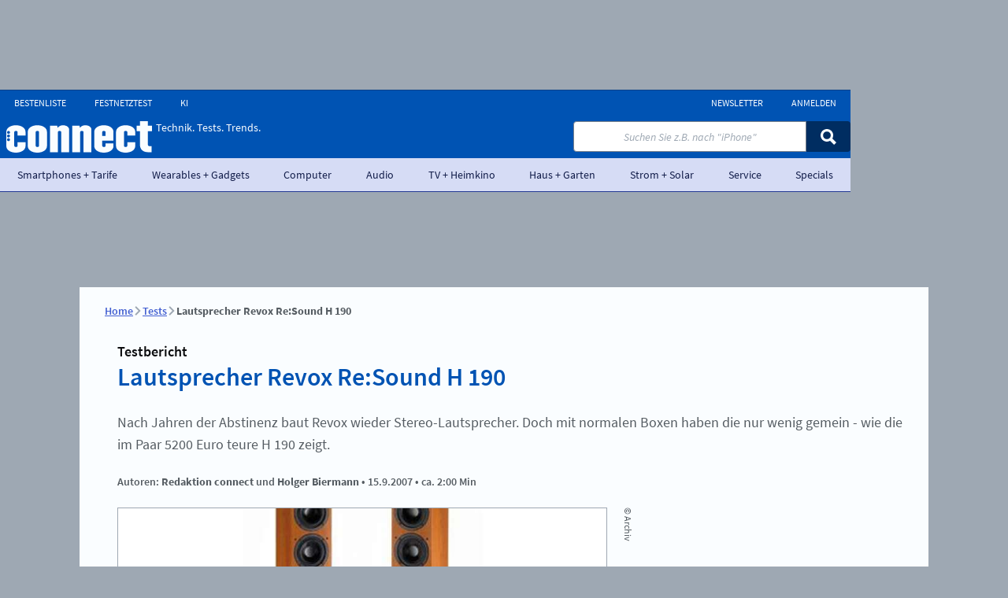

--- FILE ---
content_type: text/html; charset=UTF-8
request_url: https://www.connect.de/testbericht/lautsprecher-revox-re-sound-h-190-313776.html
body_size: 27503
content:
<!DOCTYPE html>
<html xmlns="http://www.w3.org/1999/xhtml" lang="de">
<head> 
    <meta charset="utf-8">                                                                         
     
    <!-- META CONSENT -->
    <script data-cmp-ab="1">
        window.cmp_block_unkown = true;
        window.cmp_privacyurl   = "https://www.connect.de/service/datenschutzbestimmungen-3194780.html";
        window.cmp_pur_enable   = true;
        window.cmp_pur_mode     = 1;
        window.cmp_waitforimport = 3000; 
    </script>
    <script src="https://www.connect.de/js/plenigo/handle-status-new.js" type="text/javascript" defer></script>
    <script defer>
    (function () {
        function wkLoadScript(src) {
            let s = document.createElement('script');
            s.src = src;
            s.defer = true;
            document.head.appendChild(s);

            wkFinalizeStatus();
        }
        window.addEventListener("DOMContentLoaded", () =>{
            window.userStatus.verify()
                .then(function () {
                    if (window.userStatus.isLoggedIn()) {
                                                    wkLoadScript('https://www.connect.de/js/consent/consentmanager_connect.js');
                                                return;
                    }
                    
                    // Not logged in → load the public code
                                            wkLoadScript('https://www.connect.de/js/consent/consentmanager_connect.js');
                                    })
                .catch(function (err) {
                    // Signature invalid → treat as logged out
                                            wkLoadScript('https://www.connect.de/js/consent/consentmanager_connect.js');
                                    });
        });
    })();
    </script>
     
    <!-- PAGE TITLE -->
    <title>
        Revox Re:Sound H 190 - Stereo-Lautsprecher - connect     
    </title>
     
    <!-- META PAGE -->
    <meta name="norton-safeweb-site-verification"   content="q455thdgbrf12qujx1fn3ds9m5vhz9tzje98pbcr7iyr5amiyluk8057r28v6d9frnk6v5utqhpgws4pnnz-tmq3572m2f29f9lqr-ci94vta18k6gmmk0yh8n1ixzx6"> 
    <meta name="viewport"                           content="width=device-width, initial-scale=1.0">
    <meta name="publisher"                          content="connect.de">
    <meta name="location"                           content="Connect.de, Haar">
    <meta name="copyright"                          content="Five Monkeys Tech GmbH">
    <meta name="keywords"                           content="Lautsprecher, Lautsprechersäule, Stereolautsprecher, Dreiwegeboxen ,revox abstinenz gemein ">
    <meta name="description"                        content="Nach Jahren der Abstinenz baut Revox wieder Stereo-Lautsprecher. Doch mit normalen Boxen haben die nur wenig gemein - wie die H 190 zeigt.">
    <meta name="robots"                             content="index,follow">
    
    <!-- META LINKS -->
    <link rel="preconnect"                          href="https://delivery.consentmanager.net"> 
    <link rel="preconnect"                          href="https://cdn.consentmanager.net">
    <link rel="canonical"                           href="https://www.connect.de/testbericht/lautsprecher-revox-re-sound-h-190-313776.html">
    <link rel="icon" type="image/x-icon"            href="https://www.connect.de/img/favicon/connect/favicon.ico">
    <link rel="apple-touch-icon"                    href="https://www.connect.de/img/favicon/connect/favicon.ico">
     
    <!-- META CSS --> 
    <link rel="stylesheet" type="text/css"          href="https://www.connect.de/css/module-connect-article.css?v=17690005"> 
    <link rel="stylesheet" type="text/css"          href="https://www.connect.de/css/module-connect-ticker.css?v=17690005"> 
    <link rel="stylesheet" type="text/css"          href="https://www.connect.de/css/module-connect-sidefeature.css?v=17690005"> 
     
    <!-- META SOCIAL -->
    <meta property="og:title"                       content="Revox Re:Sound H 190 - Stereo-Lautsprecher"> 
    <meta property="og:type"                        content="article">
    <meta property="og:locale"                      content="de_DE">
    <meta name="og:description"                     content="Nach Jahren der Abstinenz baut Revox wieder Stereo-Lautsprecher. Doch mit normalen Boxen haben die nur wenig gemein - wie die H 190 zeigt.">
    <meta property="og:site_name"                   content="connect"> 
    <meta property="og:url"                         content="https://www.connect.de/testbericht/lautsprecher-revox-re-sound-h-190-313776.html"> 
    <meta property="og:image"                       content="https://www.connect.de/bilder/14401082/500x300-c2/Revox-Re-Sound-H-190.jpg"> 

    <meta name="twitter:title"                      content="Revox Re:Sound H 190 - Stereo-Lautsprecher"> 
    <meta name="twitter:description"                content="Nach Jahren der Abstinenz baut Revox wieder Stereo-Lautsprecher. Doch mit normalen Boxen haben die nur wenig gemein - wie die H 190 zeigt.">
    <meta name="twitter:card"                       content="summary">
    <meta property="twitter:account_id"             content="62797456">
    <meta name="twitter:site"                       content="@connect_de">
    <meta name="twitter:app:name:iphone"            content="connect Magazin">
    <meta name="twitter:app:id:iphone"              content="417020092">
    <meta name="twitter:app:name:ipad"              content="connect Magazin">
    <meta name="twitter:app:id:ipad"                content="62797456">
    <meta name="twitter:app:name:googleplay"        content="connect Magazin">
    <meta name="twitter:app:id:googleplay"          content="de.weka.ipad.connect"> 
    <meta name="twitter:image"                      content="https://www.connect.de/bilder/14401082/500x300-c2/Revox-Re-Sound-H-190.jpg"> 

    <meta property="fb:admins"                      content="100002845453938"> 
    <meta property="fb:page_id"                     content="101501503245443">
    <meta property="article:publisher"              content="https://www.facebook.com/connect.magazin">

    <!-- TEMPLATE SCRIPT HEAD -->
 
    <!-- ASSET_EXTERN_UPSCORE_INLINE -->
    <script type="text/javascript">
(function(u,p,s,c,r){u[r]=u[r]||function(p){(u[r].q=u[r].q||[]).push(p)},u[r].ls=1*new Date();
var a=p.createElement(s),m=p.getElementsByTagName(s)[0];a.async=1;a.src=c;m.parentNode.insertBefore(a,m)
})(window,document,'script','//files.upscore.com/async/upScore.js','upScore');

upScore({config: {
        domain: 'connect.de', 
        article: '.wkPageContentElement',
        track_positions: false 
    },
    data: {
        section: 'testbericht', 
        taxonomy: 'Lautsprecher, Lautsprechersäule, Stereolautsprecher, Dreiwegeboxen ,revox abstinenz gemein ', 
        object_id: '313776',
        pubdate: '2007-09-15T12:10:00+02:00',
        author: 'Redaktion connect, Holger Biermann', 
        object_type: 'article'
    }}
);
</script>
    <!-- ASSET_EXTERN_UPSCORE_AUDIENCE_INLINE -->
    <script type="text/javascript">(function(u,p,s,r){if(!u[r]){u[r]=function(){u[r].q.push(arguments)};u[r].q=[];
var a=p.createElement(s),m=p.getElementsByTagName(s)[0];a.async=1;
a.src='//pw.thenewsbar.net/static/pw.js';m.parentNode.insertBefore(a,m)}})(window,
document, 'script','_pw');
_pw("config", {
    key: 'B9208BEE'
});

function wkFinalizeStatus(){
    wkLoginButton   = document.querySelector('.wkLogin--js');
    wkLogoutButton  = document.querySelector('.wkLogout--js');
    wkProfileButton = document.querySelector('.wkProfile--js');    
    wkServiceButton = document.querySelector('.wkService--js');
    wkOrderButton   = document.querySelector('.wkOrder--js');

    wkUserStatus    = 0;
    wkUserPurStatus = 0; 

    if (window.userStatus && window.userStatus.isLoggedIn() && wkLoginButton) {
        
        wkUserStatus = window.userStatus.getStatus('connect-premium');

        wkUserPurStatus = window.userStatus.hasRight('connect-pur');

        if( wkUserPurStatus > 0 ) {
            const wkTimer = setTimeout(() =>{ 
                __cmp('setConsent', 0);
                __cmp('close')
            }, 3000);
        } else {
            const wkTimer = setTimeout(() =>{ 
                __cmp('cancelwait');    
            }, 3000);
        }

        if( !wkLogoutButton.classList.contains('appear') ) wkLogoutButton.classList.add('appear');
        if( !wkServiceButton.classList.contains('appear') ) wkServiceButton.classList.add('appear');
        if( !wkProfileButton.classList.contains('appear') ) wkProfileButton.classList.add('appear');

    } else {    
        if( !wkLoginButton.classList.contains('appear') ) wkLoginButton.classList.add('appear');
        if( !wkOrderButton.classList.contains('appear') ) wkOrderButton.classList.add('appear');
    }

    
    const myEvent = new Event("wkEvent:userstatusResolved", { bubbles: true } );
    window.dispatchEvent(myEvent);

    _pw("page_view", {
        article_container: '.wkPageContentElement',
        user_status: wkUserStatus,
        object_type: 'article',
        object_id: '313776',
        content_type:  0,
        section: 'testbericht',
        taxonomy: 'Lautsprecher, Lautsprechersäule, Stereolautsprecher, Dreiwegeboxen ,revox abstinenz gemein ',
        custom_app: 0
    });

    _pw("on_evaluated", function(callback_result) {
        if( callback_result.display_paywall ) { 
            document.querySelector('body').classList.add('wkUpscoreEvalShown');
        } else {
            document.querySelector('body').classList.add('wkUpscoreEvalHidden');
        }
    });

}</script>
    <!-- ASSET_INTERN_ADCONTROLLER_PREFIX -->
    <script>window.ADNPM = window.ADNPM || {};ADNPM.cmd = ADNPM.cmd || [];</script>
    <!-- ASSET_INTERN_ADCONTROLLER_INLINE -->
    <script>
        ADNPM.cmd.push(function () {
            ADNPM.setKv({'uniqueid':'dcf15a48b90c3aa69bc684b80e03200b'});
            ADNPM.setKv({'URL':window.location.pathname.substr(0, 40) });
            ADNPM.setKv({'tags':["hifi mp3", "standlautsprecher", "lautsprecher", "stereoplay", "TESTREVIEW", "ARTICLE"]});

            ADNPM.positionsNoFocus = [
                'p2',
                'p4',
                'WMP_CON_D_PLG_Gamepage_Leaderboard',
                'WMP_CON_D_PLG_Gamepage_Billboard',
                'WMP_CON_D_PLG_Gamepage_Billboard-2',
                'WMP_CON_D_PLG_Gamepage_Billboard-3',
                'WMP_CON_D_PLG_Gamepage_Rectangle',
                'WMP_PCM_D_PLG_Gamepage_Leaderboard',
                'WMP_PCM_D_PLG_Gamepage_Billboard',
                'WMP_PCM_D_PLG_Gamepage_Billboard-2',
                'WMP_PCM_D_PLG_Gamepage_Billboard-3',
                'WMP_PCM_D_PLG_Gamepage_Rectangle',
            ];
        });
    </script>
 
    
    <!-- ASSET_EXTERN_ECHOBOX -->
 
    <script src="//applets.ebxcdn.com/ebx.js" type="text/javascript" async="async" id="ebx"></script>
 
    
    <!-- ASSET_INTERN_ADCONTROLLER -->
 
    <script src="https://cdn.netpoint-media.de/1270801.js" type="text/plain" data-cmp-vendor="982" class="cmplazyload"></script>
 
    
    <!-- ASSET_EXTERN_PAISTRY_AI_SEARCH -->
 
    <script data-cmp-src="https://agent-loader-new.pages.dev/public/scripts/loader_new.js" type="text/plain" data-cmp-vendor="c77289" class="cmplazyload" async="async" data-containerid="paistry-agent-container" data-clientid="0e088e56-b68e-4d8d-99dd-47e5b9ba6151"></script>
 

 
    <script type="application/ld+json">
        [ 
            {
                "@context":     "https://schema.org",
                "@type":        "BreadcrumbList",
                "itemListElement": 
                [                 
                    {   
                        "@type":    "ListItem",
                        "position": 1,
                        "name":     "Home",
                        "item":     {
                            "@type":    "WebPage",
                            "id":       "https://www.connect.de/"
                        }
                    },                                 
                    {   
                        "@type":    "ListItem",
                        "position": 2,
                        "name":     "Tests",
                        "item":     {
                            "@type":    "WebPage",
                            "id":       "https://www.connect.de/testbericht/"
                        }
                    }                 
                ]
            },
            {
                "@context":             "https://schema.org", 
                "@type":                "TechArticle",
                "publisher":                         
            {
                "@type": "Organization",
                "name":  "connect.de",
                "url":   "https://www.connect.de",
                "logo":  "https://www.connect.de/img/logo/logo_connect_square.png"
            },
                "author":                
    [
         
                { 
                    "@type": "Person",
                    "name": "Redaktion connect"                 
                },          
                { 
                    "@type": "Person",
                    "name": "Holger Biermann"                 
                }         
    ],
                "mainEntityOfPage":
                {
                    "@type":    "WebPage",
                    "@id":      "https://google.com/article"
                },
                "url":                  "https://www.connect.de/testbericht/lautsprecher-revox-re-sound-h-190-313776.html",
                "headline":             "Lautsprecher Revox Re:Sound H 190",
                "description":          "Nach Jahren der Abstinenz baut Revox wieder Stereo-Lautsprecher. Doch mit normalen Boxen haben die nur wenig gemein - wie die H 190 zeigt.",
                "image":                "https://www.connect.de/bilder/14401082/500x300-c2/Revox-Re-Sound-H-190.jpg",
                "dateCreated":          "2007-09-15 12:10:00",
                "datePublished":        "2007-09-15 12:10:00",
                "dateModified":         "2015-08-11 19:06:06",
                "wordcount":            "445",
                "articleBody":          "\n  Eigentlich hat sich die ber\u00fchmte schweizerische High-End-Schmiede mit Sitz im Schwarzwald schon seit vielen Jahren aufintelligente Raumbeschallung (Installing) verlegt und dabei - zwangsweise - die Entwicklung klassischer HiFi-Komponenten zur\u00fcckgestellt. Doch auch bei Revox wird die Nachfrage nach Stereo wieder st\u00e4rker, weshalb Entwicklungsleiter Wolfgang Kelpin, von Haus aus passionierter Lautsprecherkonstrukteur, sich einmal wieder richtig austoben durfte.     \n Das neue Revox-Flaggschiff, die Re:sound H 190, ist Revox-typisch vorbildlich verarbeitet, innen mehrfach versteift und wirkt dank optischer Tricks (gewellte Frontabdeckung und geschwungener Deckel) eher filigran denn m\u00e4chtig. Die fast zwei Meter (exakt 194 Zentimeter) messende S\u00e4ule ist eine klassische Dreiwege-Konstruktion, bei der Kelpin - gar nicht klassisch - vier 15er-Tieft\u00f6ner mit stabiler Alu-Membran \u00fcber die gesamte H\u00f6he verteilt. So bringt er trotz schmaler Schallwand (sorgt f\u00fcr bessere Tiefenstaffelung) ausreichend viel Membranfl\u00e4che ins Spiel und regt die Raumresonanzen an verschiedenen Stellen an. Im Vergleich zu normalen Boxen mit nur einer Bassquelle wird l\u00e4stiges Dr\u00f6hnen wirkungsvoll vermindert. Das erleichtert die Aufstellung.   \n Bei seinem Besuch in der Redaktion verriet Kelpin seine Entwicklungsschwerpunkte: eine saubere Bass\/Grundtonwiedergabe sowie eine m\u00f6glichst homogene Abstrahlung. Beides gelang ihm bravour\u00f6s. Allerdings schw\u00e4chelte die H 190 in den Disziplinen \"Wirkungsgrad\" (nur 81,4 Dezibel bei 2 Volt) und \"verzerrungsfreier Maximalpegel\" (103 dB). Der Zweimeter-Riese zeigt hier das Verhalten vieler highendiger Kompaktboxen: Im Grunde br\u00e4uchten sie m\u00e4chtige Verst\u00e4rker mit 200 Watt pro Kanal aufw\u00e4rts. Doch die hohe Leistung n\u00fctzt gar nichts, weil die Schalldruckgrenzen z\u00fcgig erreicht werden. F\u00fcr Tanzpegel im Partykeller oder als tragende S\u00e4ule eines Subbass-triefenden Heimkinos eignet sich die gro\u00dfe Re:sound also weniger.    \n Sehr wohl aber, um jede Art von Musik zu genie\u00dfen. Denn die H 190 entpuppte sich als wunderbar ausgewogener, lebendiger Schallwandler mit beeindruckend tiefer Abbildung. Unsere Furcht, die hohe Revox w\u00fcrde das Klangbild zu weit nach oben ziehen, war unbegr\u00fcndet. Im Gegenteil: Ihre Abbildung war \u00e4u\u00dferst korrekt und spielte sich stets auch auf der richtigen Tonh\u00f6he ab. So wurde Bj\u00f6rks \"Bobo Dance\" (\"Tribute for Joni Mitchell\") ein wahres Fest. Die Stimme der Isl\u00e4nderin stand plastisch und wie festgenagelt knapp ein Meter hinter den S\u00e4ulen, die mit ihrem feinen, sehr offenen Mittel\/Hochton Bj\u00f6rks charakteristische Stimm-Eigenheiten akribisch herausarbeiteten.     \nDie Thiel CS 2.4 (9\/03, 58 Klangpunkte), Dauerbrenner dieser Preisklasse, klang zwar in den oberen Mitten lebendiger und detailreicher, brachte aber nicht diesen superben Tiefton: Die H 190 dr\u00fcckte Basshiebe unfasslich substanziell, sauber und schnell in den H\u00f6rraum. Das Sch\u00f6nste dabei: Die Revox ist einer jener seltenen Lautsprecher, mit denen Bassorgien auch leise Spa\u00df machen. Und wir haben es nat\u00fcrlich ausprobiert: Auch an kritischen Pl\u00e4tzen wie in der Ecke bleibt der H-190-Bass sauber und druckvoll.    \nMit der Re:sound schafft Revox also nicht nur ein beachtliches Re:vival, sondern auch eine sch\u00f6ne, aufstellungsunkritische Alternative zu konventionellen Kistenboxen.  " 
            }
        ]
    </script>
 
</head>                                                                                             
 
<body id="weka_connect" class="info">
 
    <!-- PAISTRY AI SEARCH CONTAINER -->
    <div id="paistry-agent-container"></div>

    <!-- TEMPLATE SCRIPT CONTENT 2024 -->
 
    <!-- ASSET_EXTERN_GOOGLE_TAG_MANAGER_INLINE -->
    <script type="text/plain" class="cmplazyload" data-cmp-vendor="s905">
        (function(c){var w=window,d=document;w.aGTM=w.aGTM||{};aGTM.d=aGTM.d||{};aGTM.d.f=aGTM.d.f||[];aGTM.f=aGTM.f||{};aGTM.f.fire=aGTM.f.fire||function(o){aGTM.d.f.push(o);};
        aGTM.c=c;var s='script',t=d.createElement(s),m=c.min?'.min':'',p=c.path||'';if(p.length>0&&p.substring(p.length-1)!='/')p+='/';if(p)t.src=c.path+'aGTM'+m+'.js';t.async=true;d.head.appendChild(t);
        })({
        // aGTM Config Start
        path: 'https://www.connect.de/js/aGTM-main/' // (relative) path to the directory where aGTM is located, e.g. '/js/''
        ,min:true // inject the files as minified versions
        ,cmp: 'consentmanager' // Type of Consent Tool (Cookie Banner) you use in lower case, e.g. 'cookiebot'. See chapters below for possible options.
        //,nonce: 'ABC123' // Nonce value for the file injections
        ,gtm: { 'GTM-WG2HRQ': { 'debug_mode':true } } // your GTM Container - with ID, ...
        ,gtmServices: 'Google Tag Manager' // The services(s) that must be agreed to in order to activate the GTM (comma-separated), e.g. 'Google Tag Manager'
        ,consent_events: 'cmpEvent,cmpUpdate' // string with consent events (comma-separated) for updating the consent (leave it blank you you don't know, what it is)
        // aGTM Config End
        });
	</script>
    <!-- ASSET_EXTERN_IVW_MANAGER_INIT_INLINE -->
    <script type="text/javascript" class="cmplazyload" data-cmp-ab="1">
        // ivw disabled
    </script>
 
    <!-- NOSCRIPT -->
    <noscript>
     
    </noscript>
 

<!-- FB HOOK -->
<div id="fb-root"></div>
 
<!-- HEADER START -->
<header id="wmp_header" class="wk_header wk_header--connect ">
    <!-- HEADER NEW TEMPLATE -->
    <div class="wk_header__wrapper">
    <a class="wk_header__skip_to_content" href="#maincontent">Zum Inhalt springen</a>
    <div class="wk_header__container">
        <div class="wk_header__logowrapper">
            <a class="wk_header__logo " href="https://www.connect.de/" title="connect">
                <svg id="site_logo" viewBox="0 0 240 52" xmlns="http://www.w3.org/2000/svg" fill="currentColor">
                    <path d="M220.259 40.1478V16.4443H214.64V7.55549H220.259V0H233.272V7.55549H240V16.4443H233.272V39.1108C233.272 40.3705 234.529 41.2594 236.007 41.2594H239.409V51.2588H233.198C224.917 51.2588 220.259 45.7778 220.259 40.1478Z" />
                    <path d="M196.599 42.6663C198.152 42.6663 199.408 41.9992 199.408 40.5178V34.8886H212.422V41.1103C212.422 47.7033 205.323 52 196.599 52C187.874 52 180.776 47.7037 180.776 41.1103V17.7036C180.776 11.0369 187.874 6.74069 196.599 6.74069C205.323 6.74069 212.422 11.0369 212.422 17.7036V23.8517H199.408V18.2221C199.408 16.7406 198.152 16.0739 196.599 16.0739C195.12 16.0739 193.863 16.7406 193.863 18.2221V40.5182C193.863 41.9997 195.12 42.6663 196.599 42.6663Z" />
                    <path d="M158.004 24.4442V18.2221C158.004 16.7406 159.261 16.0739 160.74 16.0739C162.293 16.0739 163.549 16.7406 163.549 18.2221V24.4442H158.004ZM144.917 17.7036V41.1103C144.917 47.7033 152.015 52 160.74 52C169.464 52 176.562 47.7037 176.562 41.1103V36.7404H163.549V40.5182C163.549 41.9997 162.293 42.6667 160.74 42.6667C159.261 42.6667 158.004 41.9997 158.004 40.5182V32.1483H176.563V17.7036C176.563 11.0369 169.465 6.74069 160.74 6.74069C152.015 6.74069 144.917 11.0369 144.917 17.7036Z" />
                    <path d="M108.614 51.2589V7.55549H120.666L121.257 10.9629C123.106 8.81474 125.546 6.74069 129.982 6.74069C135.675 6.74069 140.26 9.4814 140.26 14.148V51.2589H127.246V18.2221C127.246 16.7406 125.989 16.0739 124.437 16.0739C122.958 16.0739 121.701 16.7406 121.701 18.2221V51.2589H108.614Z" />
                    <path d="M71.8671 51.2589V7.55549H83.919L84.5105 10.9629C86.359 8.81474 88.7989 6.74069 93.2352 6.74069C98.9285 6.74069 103.513 9.4814 103.513 14.148V51.2589H90.4995V18.2221C90.4995 16.7406 89.2426 16.0739 87.6899 16.0739C86.2111 16.0739 84.9541 16.7406 84.9541 18.2221V51.2589H71.8671Z" />
                    <path d="M48.4295 40.5182V18.2221C48.4295 16.7406 49.6125 16.0739 51.1652 16.0739C52.7179 16.0739 53.9749 16.7406 53.9749 18.2221V40.5182C53.9749 41.9997 52.7179 42.6667 51.1652 42.6667C49.6125 42.6663 48.4295 41.9997 48.4295 40.5182ZM35.342 17.7036V41.1103C35.342 47.7033 42.4405 52 51.1652 52C59.8895 52 66.988 47.7037 66.988 41.1103V17.7036C66.988 11.0369 59.8895 6.74069 51.1652 6.74069C42.4405 6.74069 35.342 11.0369 35.342 17.7036Z" />
                    <path d="M15.8228 42.6663C17.3755 42.6663 18.6324 41.9992 18.6324 40.5178V34.8886H31.6456V41.1103C31.6456 47.7033 24.5475 52 15.8228 52C7.09807 52 0 47.7037 0 41.1108V17.7036C0 11.0369 7.09807 6.74069 15.8228 6.74069C24.5475 6.74069 31.6456 11.0369 31.6456 17.7036V23.8517H18.6324V18.2221C18.6324 16.7406 17.3755 16.0739 15.8228 16.0739C14.344 16.0739 13.0871 16.7406 13.0871 18.2221V40.5182C13.0871 41.9997 14.344 42.6663 15.8228 42.6663ZM6.10567 18.5471C6.10567 17.2069 5.02096 16.1198 3.68281 16.1198C2.34423 16.1198 1.25951 17.2069 1.25951 18.5471C1.25951 19.8877 2.34423 20.9748 3.68281 20.9748C5.02096 20.9748 6.10567 19.8877 6.10567 18.5471ZM6.05652 24.4421C6.05652 23.1015 4.97181 22.0148 3.63366 22.0148C2.2955 22.0148 1.21079 23.1015 1.21079 24.4421C1.21079 25.7823 2.2955 26.8694 3.63366 26.8694C4.97181 26.8694 6.05652 25.7823 6.05652 24.4421ZM6.05652 30.5328C6.05652 29.1922 4.97138 28.1051 3.63323 28.1051C2.29508 28.1051 1.21036 29.1922 1.21036 30.5328C1.21036 31.8739 2.29508 32.9606 3.63323 32.9606C4.97138 32.9606 6.05652 31.8734 6.05652 30.5328Z" />
                </svg> 
            </a>
            <span class="wk_header__claim">
                Technik. Tests. Trends. 
            </span> 
        </div>
         
    </div> 
    
    <div class="search__wrapper">
        <form id="searchForm" action="https://www.connect.de/suche/" method="post" class="search is_searchfield">
            <input id="search__input" class="search__input" type="text" name="q" placeholder='Suchen Sie z.B. nach "iPhone"'>
             
        <button tabindex="0" class="wkButton wkButton--default wkButton--small search__button"   onclick="document.getElementById(&quot;searchForm&quot;).submit();">
            <svg role="img" aria-label="Icon Search" class="wkIcon wkIcon-search" viewBox="0 0 20 20" fill="currentColor"><path d="M13.7056 2.34244C10.5704 -0.780814 5.48665 -0.780814 2.35142 2.34244C-0.783808 5.4657 -0.783808 10.53 2.35142 13.6533C4.97922 16.2711 8.97595 16.6943 12.0467 14.9235L17.1426 20L20 17.0637L14.9577 12.0407C16.7624 8.97627 16.3452 4.97144 13.7056 2.34199V2.34244ZM11.4919 11.448C9.579 13.3536 6.47805 13.3536 4.56561 11.448C2.65272 9.54242 2.65272 6.45331 4.56561 4.54818C6.4785 2.64304 9.57945 2.64259 11.4919 4.54818C13.4048 6.45376 13.4048 9.54287 11.4919 11.448Z" /></svg> 
        </button>
 
        </form>
         
    </div>
     
<!-- NAVIGATION TEMPLATE -->
<nav class="wk_nav wk_nav--main">
    <ul class="wk_nav__list"> 
        <li class="wk_nav__section"> 
            <a class="wk_nav__link wk_nav__link--level1" href="https://www.connect.de/smartphones-tarife/">
                Smartphones + Tarife                 
            </a> 
            <ul class="wk_nav__list wk_nav__dropdown"> 
                <li class="wk_nav__section">
                    <a class="wk_nav__link wk_nav__link--level2" href="https://www.connect.de/smartphones-tarife/news/" >
                        News 
                    </a>
                </li> 
                <li class="wk_nav__section">
                    <a class="wk_nav__link wk_nav__link--level2" href="https://www.connect.de/smartphones-tarife/testbericht/" >
                        Tests 
                    </a>
                </li> 
                <li class="wk_nav__section">
                    <a class="wk_nav__link wk_nav__link--level2" href="https://www.connect.de/smartphones-tarife/ratgeber/" >
                        Ratgeber 
                    </a>
                </li> 
                <li class="wk_nav__section">
                    <a class="wk_nav__link wk_nav__link--level2" href="https://www.connect.de/smartphones-tarife/vergleich/" >
                        Vergleiche 
                    </a>
                </li> 
                <li class="wk_nav__section">
                    <a class="wk_nav__link wk_nav__link--level2" href="https://www.connect.de/smartphones-tarife/bestenliste/" >
                        Bestenlisten 
                    </a>
                </li> 
                <li class="wk_nav__section">
                    <a class="wk_nav__link wk_nav__link--level2" href="https://tarife.connect.de/" >
                        Tarifrechner Mobilfunk 
                    </a>
                </li> 
            </ul> 
        </li> 
        <li class="wk_nav__section"> 
            <a class="wk_nav__link wk_nav__link--level1" href="https://www.connect.de/wearables-gadgets/">
                Wearables + Gadgets                 
            </a> 
            <ul class="wk_nav__list wk_nav__dropdown"> 
                <li class="wk_nav__section">
                    <a class="wk_nav__link wk_nav__link--level2" href="https://www.connect.de/wearables-gadgets/news/" >
                        News 
                    </a>
                </li> 
                <li class="wk_nav__section">
                    <a class="wk_nav__link wk_nav__link--level2" href="https://www.connect.de/wearables-gadgets/testbericht/" >
                        Tests 
                    </a>
                </li> 
                <li class="wk_nav__section">
                    <a class="wk_nav__link wk_nav__link--level2" href="https://www.connect.de/wearables-gadgets/ratgeber/" >
                        Ratgeber 
                    </a>
                </li> 
                <li class="wk_nav__section">
                    <a class="wk_nav__link wk_nav__link--level2" href="https://www.connect.de/wearables-gadgets/vergleich/" >
                        Vergleiche 
                    </a>
                </li> 
                <li class="wk_nav__section">
                    <a class="wk_nav__link wk_nav__link--level2" href="https://www.connect.de/wearables-gadgets/bestenliste/" >
                        Bestenlisten 
                    </a>
                </li> 
                <li class="wk_nav__section">
                    <a class="wk_nav__link wk_nav__link--level2" href="https://www.connect.de/huawei-smartwatch-guide" >
                        connect guide 
                    </a>
                </li> 
            </ul> 
        </li> 
        <li class="wk_nav__section"> 
            <a class="wk_nav__link wk_nav__link--level1" href="https://www.connect.de/computer/">
                Computer                 
            </a> 
            <ul class="wk_nav__list wk_nav__dropdown"> 
                <li class="wk_nav__section">
                    <a class="wk_nav__link wk_nav__link--level2" href="https://www.connect.de/computer/news/" >
                        News 
                    </a>
                </li> 
                <li class="wk_nav__section">
                    <a class="wk_nav__link wk_nav__link--level2" href="https://www.connect.de/computer/testbericht/" >
                        Tests 
                    </a>
                </li> 
                <li class="wk_nav__section">
                    <a class="wk_nav__link wk_nav__link--level2" href="https://www.connect.de/computer/ratgeber/" >
                        Ratgeber 
                    </a>
                </li> 
                <li class="wk_nav__section">
                    <a class="wk_nav__link wk_nav__link--level2" href="https://www.connect.de/computer/vergleich/" >
                        Vergleiche 
                    </a>
                </li> 
                <li class="wk_nav__section">
                    <a class="wk_nav__link wk_nav__link--level2" href="https://www.connect.de/computer/gaming/" >
                        Gaming 
                    </a>
                </li> 
                <li class="wk_nav__section">
                    <a class="wk_nav__link wk_nav__link--level2" href="https://www.connect.de/computer/bestenliste/" >
                        Bestenlisten 
                    </a>
                </li> 
                <li class="wk_nav__section">
                    <a class="wk_nav__link wk_nav__link--level2" href="https://tarife.connect.de/festnetz" >
                        Tarifrechner Internet 
                    </a>
                </li> 
            </ul> 
        </li> 
        <li class="wk_nav__section"> 
            <a class="wk_nav__link wk_nav__link--level1" href="https://www.connect.de/audio/">
                Audio                 
            </a> 
            <ul class="wk_nav__list wk_nav__dropdown"> 
                <li class="wk_nav__section">
                    <a class="wk_nav__link wk_nav__link--level2" href="https://www.connect.de/audio/news/" >
                        News 
                    </a>
                </li> 
                <li class="wk_nav__section">
                    <a class="wk_nav__link wk_nav__link--level2" href="https://www.connect.de/audio/testbericht/" >
                        Tests 
                    </a>
                </li> 
                <li class="wk_nav__section">
                    <a class="wk_nav__link wk_nav__link--level2" href="https://www.connect.de/audio/ratgeber/" >
                        Ratgeber 
                    </a>
                </li> 
                <li class="wk_nav__section">
                    <a class="wk_nav__link wk_nav__link--level2" href="https://www.connect.de/audio/musik/" >
                        Musik 
                    </a>
                </li> 
            </ul> 
        </li> 
        <li class="wk_nav__section"> 
            <a class="wk_nav__link wk_nav__link--level1" href="https://www.connect.de/tv-heimkino/">
                TV + Heimkino                 
            </a> 
            <ul class="wk_nav__list wk_nav__dropdown"> 
                <li class="wk_nav__section">
                    <a class="wk_nav__link wk_nav__link--level2" href="https://www.connect.de/tv-heimkino/news/" >
                        News 
                    </a>
                </li> 
                <li class="wk_nav__section">
                    <a class="wk_nav__link wk_nav__link--level2" href="https://www.connect.de/tv-heimkino/testbericht/" >
                        Tests 
                    </a>
                </li> 
                <li class="wk_nav__section">
                    <a class="wk_nav__link wk_nav__link--level2" href="https://www.connect.de/tv-heimkino/ratgeber/" >
                        Ratgeber 
                    </a>
                </li> 
                <li class="wk_nav__section">
                    <a class="wk_nav__link wk_nav__link--level2" href="https://www.connect.de/tv-heimkino/streaming/" >
                        Streaming 
                    </a>
                </li> 
                <li class="wk_nav__section">
                    <a class="wk_nav__link wk_nav__link--level2" href="https://www.connect.de/tv-heimkino/bestenliste/" >
                        Bestenlisten 
                    </a>
                </li> 
            </ul> 
        </li> 
        <li class="wk_nav__section"> 
            <a class="wk_nav__link wk_nav__link--level1" href="https://www.connect.de/haus-garten/">
                Haus + Garten                 
            </a> 
            <ul class="wk_nav__list wk_nav__dropdown"> 
                <li class="wk_nav__section">
                    <a class="wk_nav__link wk_nav__link--level2" href="https://www.connect.de/haus-garten/news/" >
                        News 
                    </a>
                </li> 
                <li class="wk_nav__section">
                    <a class="wk_nav__link wk_nav__link--level2" href="https://www.connect.de/haus-garten/testbericht/" >
                        Tests 
                    </a>
                </li> 
                <li class="wk_nav__section">
                    <a class="wk_nav__link wk_nav__link--level2" href="https://www.connect.de/haus-garten/ratgeber/" >
                        Ratgeber 
                    </a>
                </li> 
                <li class="wk_nav__section">
                    <a class="wk_nav__link wk_nav__link--level2" href="https://www.connect.de/haus-garten/bestenliste/" >
                        Bestenlisten 
                    </a>
                </li> 
            </ul> 
        </li> 
        <li class="wk_nav__section"> 
            <a class="wk_nav__link wk_nav__link--level1" href="https://www.connect.de/strom-solar/">
                Strom + Solar                 
            </a> 
            <ul class="wk_nav__list wk_nav__dropdown"> 
                <li class="wk_nav__section">
                    <a class="wk_nav__link wk_nav__link--level2" href="https://www.connect.de/strom-solar/news/" >
                        News 
                    </a>
                </li> 
                <li class="wk_nav__section">
                    <a class="wk_nav__link wk_nav__link--level2" href="https://www.connect.de/strom-solar/testbericht/" >
                        Tests 
                    </a>
                </li> 
                <li class="wk_nav__section">
                    <a class="wk_nav__link wk_nav__link--level2" href="https://www.connect.de/strom-solar/vergleich/" >
                        Vergleiche 
                    </a>
                </li> 
                <li class="wk_nav__section">
                    <a class="wk_nav__link wk_nav__link--level2" href="https://www.connect.de/strom-solar/bestenliste/" >
                        Bestenlisten 
                    </a>
                </li> 
            </ul> 
        </li> 
        <li class="wk_nav__section"> 
            <a class="wk_nav__link wk_nav__link--level1" href="https://www.connect.de/service/">
                Service                 
            </a> 
            <ul class="wk_nav__list wk_nav__dropdown"> 
                <li class="wk_nav__section">
                    <a class="wk_nav__link wk_nav__link--level2" href="https://checkout.weka-media-publishing.de/sso/login" >
                        Anmelden / Profil 
                    </a>
                </li> 
                <li class="wk_nav__section">
                    <a class="wk_nav__link wk_nav__link--level2" href="https://newsletter-wmp-2.lianacms.com/" >
                        Newsletter 
                    </a>
                </li> 
                <li class="wk_nav__section">
                    <a class="wk_nav__link wk_nav__link--level2" href="https://abo.connect.de/?hnr=online.verlag.connect.service" >
                        Abo-Shop 
                    </a>
                </li> 
                <li class="wk_nav__section">
                    <a class="wk_nav__link wk_nav__link--level2" href="https://www.connect.de/thema/angebote/" >
                        Angebote 
                    </a>
                </li> 
            </ul> 
        </li> 
        <li class="wk_nav__section"> 
            <a class="wk_nav__link wk_nav__link--level1" href="https://www.connect.de/specials/">
                Specials                 
            </a> 
            <ul class="wk_nav__list wk_nav__dropdown"> 
                <li class="wk_nav__section">
                    <a class="wk_nav__link wk_nav__link--level2" href="https://www.connect.de/specials/netztest/" >
                        Netztest 
                    </a>
                </li> 
                <li class="wk_nav__section">
                    <a class="wk_nav__link wk_nav__link--level2" href="https://www.connect.de/specials/dsltest/" >
                        Breitband- und Festnetztest 
                    </a>
                </li> 
                <li class="wk_nav__section">
                    <a class="wk_nav__link wk_nav__link--level2" href="https://www.connect.de/specials/ladenetztest/" >
                        Ladenetztest 
                    </a>
                </li> 
                <li class="wk_nav__section">
                    <a class="wk_nav__link wk_nav__link--level2" href="https://www.connect.de/glossar/" >
                        Glossar 
                    </a>
                </li> 
                <li class="wk_nav__section">
                    <a class="wk_nav__link wk_nav__link--level2" href="https://www.connect.de/specials/mobile-world-congress/" >
                        Mobile World Congress 
                    </a>
                </li> 
                <li class="wk_nav__section">
                    <a class="wk_nav__link wk_nav__link--level2" href="https://www.connect.de/specials/ces/" >
                        CES 
                    </a>
                </li> 
                <li class="wk_nav__section">
                    <a class="wk_nav__link wk_nav__link--level2" href="https://www.connect.de/specials/ifa/" >
                        IFA 
                    </a>
                </li> 
                <li class="wk_nav__section">
                    <a class="wk_nav__link wk_nav__link--level2" href="https://www.connect.de/bildergalerie/" >
                        Bildergalerien 
                    </a>
                </li> 
                <li class="wk_nav__section">
                    <a class="wk_nav__link wk_nav__link--level2" href="https://www.connect.de/specials/gewinnspiele/" >
                        Gewinnspiele 
                    </a>
                </li> 
                <li class="wk_nav__section">
                    <a class="wk_nav__link wk_nav__link--level2" href="https://spiele.connect.de/" >
                        Games 
                    </a>
                </li> 
                <li class="wk_nav__section">
                    <a class="wk_nav__link wk_nav__link--level2" href="https://play.connect.de/kachelchaos/" >
                        Kachel Chaos Spiel 
                    </a>
                </li> 
                <li class="wk_nav__section">
                    <a class="wk_nav__link wk_nav__link--level2" href="https://play.connect.de/kartenchaos/" >
                        connect Kartenchaos 
                    </a>
                </li> 
                <li class="wk_nav__section">
                    <a class="wk_nav__link wk_nav__link--level2" href="https://play.connect.de/kartenchaos-classic/" >
                        Kartenchaos Classic 
                    </a>
                </li> 
                <li class="wk_nav__section">
                    <a class="wk_nav__link wk_nav__link--level2" href="https://www.connect.de/archiv/" >
                        Archiv 
                    </a>
                </li> 
            </ul> 
        </li> 
    </ul>
</nav> 
<!-- NAVIGATION TEMPLATE -->
<nav class="wk_nav wk_nav--service">
    <ul class="wk_nav__list"> 
                <li class="wk_nav__section">
                    <a class="wk_nav__link wk_nav__link--level2" href="https://newsletter-wmp-2.lianacms.com/" >
                        Newsletter 
                    </a>
                </li> 
        <li class="wk_nav__section wkProfile--js wk_nav__premium">
            <a class="wk_nav__link wk_nav__link--level2 " href="https://id.weka-media-publishing.de/plenigo-selfservice" >
                <svg role="img" aria-label="Icon Login" class="wkIcon wkIcon-login" viewBox="0 0 20 20" fill="currentColor"><path d="M19.7445 19.9996H1.01403C0.641286 19.9996 0.34983 19.6794 0.383511 19.3085C0.553715 17.4413 1.45548 12.2944 6.23734 10.2056C5.15999 9.16172 4.47693 7.71423 4.43292 6.1071C4.34085 2.7453 7.09465 -0.0443087 10.4623 0.000533183C13.711 0.0440298 16.3314 2.68701 16.3314 5.94163C16.3314 7.61468 15.639 9.12585 14.5248 10.2056C19.3035 12.293 20.2071 17.435 20.3782 19.3054C20.4123 19.678 20.119 20 19.7445 20V19.9996Z"/></svg> Profil 
            </a>
        </li>
        
        <li class="wk_nav__section wkLogin--js wk_nav__premium">
            <a class="wk_nav__link wk_nav__link--level2" href="https://checkout.weka-media-publishing.de/sso/login?returnto=https://www.connect.de" >
                Anmelden 
            </a>
        </li>
        <li class="wk_nav__section wkLogout--js wk_nav__premium">
            <a class="wk_nav__link wk_nav__link--level2" href="https://checkout.weka-media-publishing.de/sso/logout" >
                Abmelden 
            </a>
        </li> 
    </ul>
</nav> 
<!-- NAVIGATION TEMPLATE -->
<nav class="wk_nav wk_nav--topics">
    <ul class="wk_nav__list"> 
                <li class="wk_nav__section">
                    <a class="wk_nav__link wk_nav__link--level2" href="https://www.connect.de/bestenliste/smartphone/" >
                        Bestenliste 
                    </a>
                </li> 
                <li class="wk_nav__section">
                    <a class="wk_nav__link wk_nav__link--level2" href="https://www.connect.de/specials/dsltest/" >
                        Festnetztest 
                    </a>
                </li> 
                <li class="wk_nav__section">
                    <a class="wk_nav__link wk_nav__link--level2" href="https://www.connect.de/thema/kuenstliche-intelligenz/" >
                        KI 
                    </a>
                </li> 
    </ul>
</nav><div class="wk_ios_url_bar_coloring" aria-hidden="true"><div class="wk_ios_url_bar_coloring__overlay"></div></div>
<style>
.wk_ios_url_bar_coloring {display: none;}
@supports (-webkit-touch-callout: none) {
    .wk_ios_url_bar_coloring {position: sticky; display: block; top: 0; z-index: 999999999; pointer-events: none;}
    .wk_ios_url_bar_coloring__overlay {position: fixed;top: 0; left: 0; width: 100%; height: 100%; opacity: 0; backdrop-filter: blur(1px);}
}
</style>    
     
    </div>
</header>
 
<!-- HEADER END -->

     
     
     
    <aside class="adslot ad--p1 " itemscope="" itemType="https://schema.org/WPAdBlock"><div id="p1" class=""></div></aside> 
 
 
<main id="maincontent" class="maincontent maincontent--article ">   
 


 


 
    <ul class="breadcrumb"> 
        <li class="breadcrumb__element">
            <a tabindex="0" href="https://www.connect.de/">
                <span>Home</span>
            </a>
            <svg role="img" aria-label="Icon Chevronright" class="wkIcon wkIcon-chevronright" viewBox="0 0 20 20" fill="currentColor"><path d="M4 17.685L6.25582 20L16 10L6.25582 0L4 2.31504L11.4884 10L4 17.685Z" /></svg>         
        </li> 
        <li class="breadcrumb__element">
            <a tabindex="0" href="https://www.connect.de/testbericht/">
                <span>Tests</span>
            </a>
            <svg role="img" aria-label="Icon Chevronright" class="wkIcon wkIcon-chevronright" viewBox="0 0 20 20" fill="currentColor"><path d="M4 17.685L6.25582 20L16 10L6.25582 0L4 2.31504L11.4884 10L4 17.685Z" /></svg>         
        </li> 
        <li class="breadcrumb__element"> 
            <strong class="breadcrumb__pageheadline">Lautsprecher Revox Re:Sound H 190</strong>         
        </li> 
    </ul> 
    


 


<section class="wkWidecol">
    <div class="wkArticlehead">
        <div data-playerId="677" data-profileId="855" class="subvid-article-widget wkArticlehead--subvidplayer"></div> 
             
        <div class="wkArticlehead__headlinewrapper">
            <span  class="wkArticlehead__subheadline upwkHandle upwkHandle--subheadline"> Testbericht</span> 
            <h1 class="wkArticlehead__headline upwkHandle upwkHandle--headline">Lautsprecher Revox Re:Sound H 190</h1> 
            <p  class="wkArticlehead__intro upwkHandle upwkHandle--intro">
                Nach Jahren der Abstinenz baut Revox wieder Stereo-Lautsprecher. Doch mit normalen Boxen haben die nur wenig gemein - wie die im Paar 5200 Euro teure H 190 zeigt.                 
            </p>
            <p  class="wkArticlehead__dateauthors"> 
                Autoren:  
                <strong>Redaktion connect</strong> und&nbsp;<strong>Holger Biermann</strong> •  15.9.2007<span class="wkArticlehead__readtime" title="Durchschnittliche Lesezeit für diese Artikelseite: ca. 2:00 Min"> • ca. 2:00 Min</span> 
            </p>
        </div>         
    </div>
</section>

<section class="wkMaincol wkPageContentElement">
                                                                                                               
                                     
<figure class="wkImage upwkHandle upwkHandle--image">
     
            <div class="inlineimage__wrapper">
                <img    class="inlineimage"
                        alt="Revox Re:Sound H 190"
                         
                        width="1200" height="720"
                        src="https://www.connect.de/bilder/14401082/landscapex1200-c2/Revox-Re-Sound-H-190.jpg"
                        srcset="https://www.connect.de/bilder/14401082/landscapex300-c2/Revox-Re-Sound-H-190.jpg 300w,https://www.connect.de/bilder/14401082/landscapex500-c2/Revox-Re-Sound-H-190.jpg 500w,https://www.connect.de/bilder/14401082/landscapex800-c2/Revox-Re-Sound-H-190.jpg 800w,https://www.connect.de/bilder/14401082/landscapex1600-c2/Revox-Re-Sound-H-190.jpg 1600w"
                        sizes="(max-width: 800px) 100vw, 800px" 
                        fetchpriority="high"
                        /> 
                <div class="inlineimage__status"><svg viewbox="0 0 2 10"><rect x="0" y="0" width="2" height="10"></svg></div>
            </div>
         
    <figcaption class="wkImage__caption">Revox Re:Sound H 190</figcaption>
             
    <span class="wkImage__source">&copy; Archiv</span>
         
</figure>
    
            <div class="wkToc ">
    <div class="wkToc__title" onclick="this.parentNode.classList.toggle('closed')">
        <svg role="img" aria-label="Icon Chevrondown" class="wkIcon wkIcon-chevrondown" viewBox="0 0 20 20" fill="currentColor"><path d="M2.31504 4L-9.86048e-08 6.25582L10 16L20 6.25582L17.685 4L10 11.4884L2.31504 4Z" /></svg> Inhalt
    </div>
    <ol class="wkToc__list">
                                    <li class="wkToc__element wkToc__element--highlight"><span class="wkToc__link wkToc__link--highlight">Lautsprecher Revox Re:Sound H 190</span></li>
                                                <li class="wkToc__element"><a class="wkToc__link" href="https://www.connect.de/testbericht/revox-re-sound-h-190-313776-6181.html">Datenblatt</a></li>
                        </ol>
</div>                     
                         
        
        <div class="wk_promptbox">
    <aside id="wk_paistry_box_1" class="wk_promptbox__content">
        <div class="wk_promptbox__loading">
            <svg xmlns="http://www.w3.org/2000/svg"  viewBox="0 0 101 100">
                <g id="AI_x5F_BUTTON">
                    <g id="AnimationArea">
                        <g>
                            <circle cx="49.5" cy="49.5" r="49.5" style="fill: #2af3f4;"/>
                            <circle cx="51.94" cy="51.94" r="47.06" style="fill: #f80050;"/>
                            <circle cx="52.74" cy="47.5" r="46.5" style="fill: #0014fc;"/>
                        </g>
                        <animateTransform attributeName="transform" begin="0s" dur="4000ms" type="rotate" from="0 50 50" to="360 50 50" repeatCount="indefinite"/>
                    </g>
                    <g id="LogoBack">
                    <circle cx="49.88" cy="49.88" r="45" style="fill: #00024b;"/>
                    <circle cx="55.24" cy="50" r="45" style="fill: #00024b;"/>
                    </g>
                    <g id="LOGO">
                    <path id="Speechbubble" d="M88.24,47.37c0,10.9-8.79,20.3-21.47,24.6l2.25,6.35c.46,1.3-.81,2.55-2.1,2.06l-11.17-5.98c-27.98.9-41.51-12.07-41.51-27.03s16.57-27.1,37-27.1,37,12.13,37,27.1Z" style="fill: #fff; fill-rule: evenodd; transform-origin: center;"/>
                        <animateTransform id="anim" attributeName="transform" type="rotate" calcMode="ease-out" begin="8;anim.end+8" dur="0.2" from="2 50 50" to="-12 50 50"/>
                    </g>
                    <g id="connect-logo">
                        <path d="M65.52,42.13v-5.67c0-6.15-6.55-10.11-14.61-10.11s-14.61,3.96-14.61,10.11v21.58c0,6.08,6.56,10.04,14.61,10.04s14.61-3.96,14.61-10.04v-5.74h-12.02v5.19c0,1.37-1.16,1.98-2.59,1.98s-2.53-.61-2.53-1.98v-20.56c0-1.37,1.16-1.98,2.53-1.98,1.43,0,2.59.61,2.59,1.98v5.19h12.02ZM39.65,50.53c-1.24,0-2.24-1-2.24-2.24s1-2.24,2.24-2.24,2.24,1,2.24,2.24-1,2.24-2.24,2.24ZM39.65,44.91c-1.24,0-2.24-1-2.24-2.24s1-2.24,2.24-2.24,2.24,1,2.24,2.24-1,2.24-2.24,2.24ZM39.7,39.48c-1.24,0-2.24-1-2.24-2.24s1-2.24,2.24-2.24,2.24,1,2.24,2.24-1,2.24-2.24,2.24Z" style="fill: #0053b3; fill-rule: evenodd;"/>
                    </g>
                </g>
            </svg>
            ...KI wird geladen...
        </div>
    </aside>
    <div  class="wk_promptbox__headline">
        <svg xmlns="http://www.w3.org/2000/svg"  class="wk_promptbox__icon" viewBox="0 0 101 100">
            <g id="AI_x5F_BUTTON">
                <g id="AnimationArea">
                    <g>
                        <circle cx="49.5" cy="49.5" r="49.5" style="fill: #2af3f4;"/>
                        <circle cx="51.94" cy="51.94" r="47.06" style="fill: #f80050;"/>
                        <circle cx="52.74" cy="47.5" r="46.5" style="fill: #0014fc;"/>
                    </g>
                </g>
                <g id="LogoBack">
                <circle cx="49.88" cy="49.88" r="45" style="fill: #00024b;"/>
                <circle cx="55.24" cy="50" r="45" style="fill: #00024b;"/>
                </g>
                <g id="LOGO">
                <path id="Speechbubble" d="M88.24,47.37c0,10.9-8.79,20.3-21.47,24.6l2.25,6.35c.46,1.3-.81,2.55-2.1,2.06l-11.17-5.98c-27.98.9-41.51-12.07-41.51-27.03s16.57-27.1,37-27.1,37,12.13,37,27.1Z" style="fill: #fff; fill-rule: evenodd; transform-origin: center;"/>
                </g>
                <g id="connect-logo">
                    <path d="M65.52,42.13v-5.67c0-6.15-6.55-10.11-14.61-10.11s-14.61,3.96-14.61,10.11v21.58c0,6.08,6.56,10.04,14.61,10.04s14.61-3.96,14.61-10.04v-5.74h-12.02v5.19c0,1.37-1.16,1.98-2.59,1.98s-2.53-.61-2.53-1.98v-20.56c0-1.37,1.16-1.98,2.53-1.98,1.43,0,2.59.61,2.59,1.98v5.19h12.02ZM39.65,50.53c-1.24,0-2.24-1-2.24-2.24s1-2.24,2.24-2.24,2.24,1,2.24,2.24-1,2.24-2.24,2.24ZM39.65,44.91c-1.24,0-2.24-1-2.24-2.24s1-2.24,2.24-2.24,2.24,1,2.24,2.24-1,2.24-2.24,2.24ZM39.7,39.48c-1.24,0-2.24-1-2.24-2.24s1-2.24,2.24-2.24,2.24,1,2.24,2.24-1,2.24-2.24,2.24Z" style="fill: #0053b3; fill-rule: evenodd;"/>
                </g>
            </g>
        </svg>
        Frag’ die KI
    </div>
</div><div class="wkTextblock upwkHandle upwkHandle--preview"><p class=""> 
        
  Eigentlich hat sich die berühmte schweizerische High-End-Schmiede mit Sitz im Schwarzwald schon seit vielen Jahren aufintelligente Raumbeschallung (Installing) verlegt und dabei - zwangsweise - die Entwicklung klassischer HiFi-Komponenten zurückgestellt. Doch auch bei Revox wird die Nachfrage n...    </p>
</div><div class="paywall-delimiter"></div> 
<div class="wkTextblock upwkHandle upwkHandle--text">
     
<div>
  Eigentlich hat sich die berühmte schweizerische High-End-Schmiede mit Sitz im Schwarzwald schon seit vielen Jahren aufintelligente Raumbeschallung (Installing) verlegt und dabei - zwangsweise - die Entwicklung klassischer HiFi-Komponenten zurückgestellt. Doch auch bei Revox wird die Nachfrage nach Stereo wieder stärker, weshalb Entwicklungsleiter Wolfgang Kelpin, von Haus aus passionierter Lautsprecherkonstrukteur, sich einmal wieder richtig austoben durfte.     
 <p>Das neue Revox-Flaggschiff, die Re:sound H 190, ist Revox-typisch vorbildlich verarbeitet, innen mehrfach versteift und wirkt dank optischer Tricks (gewellte Frontabdeckung und geschwungener Deckel) eher filigran denn mächtig. Die fast zwei Meter (exakt 194 Zentimeter) messende Säule ist eine klassische Dreiwege-Konstruktion, bei der Kelpin - gar nicht klassisch - vier 15er-Tieftöner mit stabiler Alu-Membran über die gesamte Höhe verteilt. So bringt er trotz schmaler Schallwand (sorgt für bessere Tiefenstaffelung) ausreichend viel Membranfläche ins Spiel und regt die Raumresonanzen an verschiedenen Stellen an. Im Vergleich zu normalen Boxen mit nur einer Bassquelle wird lästiges Dröhnen wirkungsvoll vermindert. Das erleichtert die Aufstellung.</p>  
 <p>Bei seinem Besuch in der Redaktion verriet Kelpin seine Entwicklungsschwerpunkte: eine saubere Bass/Grundtonwiedergabe sowie eine möglichst homogene Abstrahlung. Beides gelang ihm bravourös. Allerdings schwächelte die H 190 in den Disziplinen "Wirkungsgrad" (nur 81,4 Dezibel bei 2 Volt) und "verzerrungsfreier Maximalpegel" (103 dB). Der Zweimeter-Riese zeigt hier das Verhalten vieler highendiger Kompaktboxen: Im Grunde bräuchten sie mächtige Verstärker mit 200 Watt pro Kanal aufwärts. Doch die hohe Leistung nützt gar nichts, weil die Schalldruckgrenzen zügig erreicht werden. Für Tanzpegel im Partykeller oder als tragende Säule eines Subbass-triefenden Heimkinos eignet sich die große Re:sound also weniger.</p>   
</div>     
</div>






    

                      
        <aside class="adslot ad--m0 " itemscope="" itemType="https://schema.org/WPAdBlock"><div id="m0-label" class="ad--label ad--labelpadding">Anzeige</div><div id="m0" class=""></div></aside>             
        
         
<figure class="wkImage upwkHandle upwkHandle--image">
     
            <div class="inlineimage__wrapper">
                <img    class="inlineimage"
                        alt="Plexiglas-Sockel"
                        loading="lazy" 
                        width="1200" height="720"
                        src="https://www.connect.de/bilder/69178569/landscapex1200-c2/Plexiglas-Sockel.jpg"
                        srcset="https://www.connect.de/bilder/69178569/landscapex300-c2/Plexiglas-Sockel.jpg 300w,https://www.connect.de/bilder/69178569/landscapex500-c2/Plexiglas-Sockel.jpg 500w,https://www.connect.de/bilder/69178569/landscapex800-c2/Plexiglas-Sockel.jpg 800w,https://www.connect.de/bilder/69178569/landscapex1600-c2/Plexiglas-Sockel.jpg 1600w"
                        sizes="(max-width: 800px) 100vw, 800px"/> 
                <div class="inlineimage__status"><svg viewbox="0 0 2 10"><rect x="0" y="0" width="2" height="10"></svg></div>
            </div>
         
    <figcaption class="wkImage__caption">Der Plexiglas-Sockel lässt die H 190 optisch "schweben"; der Fuß mindert die Umfallgefahr.</figcaption>
             
    <span class="wkImage__source">&copy; Julian Bauer</span>
         
</figure>
                      
        <aside class="adslot ad--m1 " itemscope="" itemType="https://schema.org/WPAdBlock"><div id="m1-label" class="ad--label ad--labelpadding">Anzeige</div><div id="m1" class=""></div></aside>             
        
         
<div class="wkTextblock upwkHandle upwkHandle--text">
     
<p>Sehr wohl aber, um jede Art von Musik zu genießen. Denn die H 190 entpuppte sich als wunderbar ausgewogener, lebendiger Schallwandler mit beeindruckend tiefer Abbildung. Unsere Furcht, die hohe Revox würde das Klangbild zu weit nach oben ziehen, war unbegründet. Im Gegenteil: Ihre Abbildung war äußerst korrekt und spielte sich stets auch auf der richtigen Tonhöhe ab. So wurde Björks "Bobo Dance" ("Tribute for Joni Mitchell") ein wahres Fest. Die Stimme der Isländerin stand plastisch und wie festgenagelt knapp ein Meter hinter den Säulen, die mit ihrem feinen, sehr offenen Mittel/Hochton Björks charakteristische Stimm-Eigenheiten akribisch herausarbeiteten. </p>   
<p>Die Thiel CS 2.4 (9/03, 58 Klangpunkte), Dauerbrenner dieser Preisklasse, klang zwar in den oberen Mitten lebendiger und detailreicher, brachte aber nicht diesen superben Tiefton: Die H 190 drückte Basshiebe unfasslich substanziell, sauber und schnell in den Hörraum. Das Schönste dabei: Die Revox ist einer jener seltenen Lautsprecher, mit denen Bassorgien auch leise Spaß machen. Und wir haben es natürlich ausprobiert: Auch an kritischen Plätzen wie in der Ecke bleibt der H-190-Bass sauber und druckvoll. </p>  
<p>Mit der Re:sound schafft Revox also nicht nur ein beachtliches Re:vival, sondern auch eine schöne, aufstellungsunkritische Alternative zu konventionellen Kistenboxen. </p>     
</div>






    

                      
        <aside class="adslot ad--m2 " itemscope="" itemType="https://schema.org/WPAdBlock"><div id="m2-label" class="ad--label ad--labelpadding">Anzeige</div><div id="m2" class=""></div></aside>             
        
        
<div class="wkTable upwkHandle upwkHandle--table" style="--columns: 2"> 
    <div class="wkTable__headlinewrapper">
            <h2>Revox Re:sound H 190</h2>
    
    </div>
    <div class="wkTable__tablewrapper">
        <table class="wkTable__table"><thead >
                <tr>
                                            <th>Revox Re:sound H 190</th>
                                            <th></th>
                                    </tr>
            </thead><tbody>
                            <tr>
                                        <td>Revox Re:sound H 190</td><td></td>                </tr>
                            <tr>
                                        <td>Hersteller</td><td>Revox</td>                </tr>
                            <tr>
                                        <td>Preis</td><td>5200.00 €</td>                </tr>
                            <tr>
                                        <td>Wertung</td><td>56.0 Punkte</td>                </tr>
                            <tr>
                                        <td>Testverfahren</td><td>1.0</td>                </tr>
                        </tbody></table>
    </div>
</div>                      
        <aside class="adslot ad--m3 " itemscope="" itemType="https://schema.org/WPAdBlock"><div id="m3-label" class="ad--label ad--labelpadding">Anzeige</div><div id="m3" class=""></div></aside> 
        <div class="wkPagination "> 
                             
        <a tabindex="0" class="wkButton wkButton--default wkButton--large wkPagination__button wkPagination__button--next"  data-action="next"  href="https://www.connect.de/testbericht/revox-re-sound-h-190-313776-6181.html" target="_self">
            <span>Nächste Seite</span><svg role="img" aria-label="Icon Chevronright" class="wkIcon wkIcon-chevronright" viewBox="0 0 20 20" fill="currentColor"><path d="M4 17.685L6.25582 20L16 10L6.25582 0L4 2.31504L11.4884 10L4 17.685Z" /></svg> 
        </a>
                <div class="wkPagination__list">
             
        <a tabindex="0" class="wkButton wkButton--default wkButton--large wkPagination__button inactive wkPagination__button--highlight"  data-action="previous"  href="https://www.connect.de/testbericht/lautsprecher-revox-re-sound-h-190-313776.html" target="_self">
            <span>1</span> 
        </a>
             
        <a tabindex="0" class="wkButton wkButton--default wkButton--large wkPagination__button"  data-action="previous"  href="https://www.connect.de/testbericht/revox-re-sound-h-190-313776-6181.html" target="_self">
            <span>2</span> 
        </a>
        </div>
        </div>
        <div class="wkRelatedArticles"> 
    <section class="wkTeaserGroup  wkTeaserGroup--1column wkTeaserGroup--outline  count-7"><span class="wkTeaserGroup__header"><svg role="img" aria-label="Icon Connectdots" class="wkIcon wkIcon-connectdots" viewBox="0 0 21 20" fill="currentColor"><path d="M13.0314 4.33394C13.0314 3.04531 12.0009 2 10.7297 2C9.45803 2 8.42755 3.04531 8.42755 4.33394C8.42755 5.62298 9.45803 6.66829 10.7297 6.66829C12.0009 6.66829 13.0314 5.62298 13.0314 4.33394ZM12.9847 10.0023C12.9847 8.71322 11.9542 7.66832 10.683 7.66832C9.41174 7.66832 8.38127 8.71322 8.38127 10.0023C8.38127 11.2909 9.41174 12.3362 10.683 12.3362C11.9542 12.3362 12.9847 11.2909 12.9847 10.0023ZM12.9847 15.8587C12.9847 14.5697 11.9538 13.5244 10.6826 13.5244C9.41134 13.5244 8.38086 14.5697 8.38086 15.8587C8.38086 17.1482 9.41134 18.1931 10.6826 18.1931C11.9538 18.1931 12.9847 17.1478 12.9847 15.8587Z"/></svg> Das könnte Sie auch interessieren</span> 
        <section class="wkTeaser wkTeaser--landscape wkTeaser--micro wkTeaser--outline"> 
            <a tabindex="-1" class="wkTeaser__imagewrapper" href="https://www.connect.de/news/revox-t77-turntable-highend-plattenspieler-mc-preamp-hifi-3211398.html" target="_self">
                 
            <div class="inlineimage__wrapper">
                <img    class="inlineimage"
                        alt="revox-t77-turntable-high-end-plattenspieler"
                        loading="lazy" 
                        width="1200" height="720"
                        src="https://www.connect.de/bilder/118693226/landscapex1200-c2/revox-t77-turntable-plattenspieler-lifestyle.jpg"
                        srcset="https://www.connect.de/bilder/118693226/landscapex300-c2/revox-t77-turntable-plattenspieler-lifestyle.jpg 300w,https://www.connect.de/bilder/118693226/landscapex500-c2/revox-t77-turntable-plattenspieler-lifestyle.jpg 500w,https://www.connect.de/bilder/118693226/landscapex800-c2/revox-t77-turntable-plattenspieler-lifestyle.jpg 800w,https://www.connect.de/bilder/118693226/landscapex1600-c2/revox-t77-turntable-plattenspieler-lifestyle.jpg 1600w"
                        sizes="(max-width: 800px) 100vw, 360px"/> 
                <div class="inlineimage__status"><svg viewbox="0 0 2 10"><rect x="0" y="0" width="2" height="10"></svg></div>
            </div>
             
            </a> 
            <div class="wkTeaser__textcontainer">
                <div class="wkTeaser__headlines">
                    <a href="https://www.connect.de/news/revox-t77-turntable-highend-plattenspieler-mc-preamp-hifi-3211398.html" target="_self">
                        <span class="wkTeaser__subheadline">High-End-Plattenspieler</span>
                    </a> 
                    <a href="https://www.connect.de/news/revox-t77-turntable-highend-plattenspieler-mc-preamp-hifi-3211398.html" target="_self">
                        <span class="wkTeaser__headline">Revox T77 Turntable: Damit klingt deine Plattensammlung wie im Studio</span>
                    </a> 
                </div>
                 
            </div> 
        </section>
 
        <section class="wkTeaser wkTeaser--landscape wkTeaser--micro wkTeaser--outline"> 
            <a tabindex="-1" class="wkTeaser__imagewrapper" href="https://www.connect.de/news/revox-alice-cooper-edition-streng-limitierte-sammleredition-analoger-high-end-player-hifi-3209059.html" target="_self">
                 
            <div class="inlineimage__wrapper">
                <img    class="inlineimage"
                        alt="revox-b77-mkiii-alice-cooper-edition"
                        loading="lazy" 
                        width="1200" height="720"
                        src="https://www.connect.de/bilder/118687405/landscapex1200-c2/revox-b77-mkiii-alice-cooper-edition.jpg"
                        srcset="https://www.connect.de/bilder/118687405/landscapex300-c2/revox-b77-mkiii-alice-cooper-edition.jpg 300w,https://www.connect.de/bilder/118687405/landscapex500-c2/revox-b77-mkiii-alice-cooper-edition.jpg 500w,https://www.connect.de/bilder/118687405/landscapex800-c2/revox-b77-mkiii-alice-cooper-edition.jpg 800w,https://www.connect.de/bilder/118687405/landscapex1600-c2/revox-b77-mkiii-alice-cooper-edition.jpg 1600w"
                        sizes="(max-width: 800px) 100vw, 360px"/> 
                <div class="inlineimage__status"><svg viewbox="0 0 2 10"><rect x="0" y="0" width="2" height="10"></svg></div>
            </div>
             
            </a> 
            <div class="wkTeaser__textcontainer">
                <div class="wkTeaser__headlines">
                    <a href="https://www.connect.de/news/revox-alice-cooper-edition-streng-limitierte-sammleredition-analoger-high-end-player-hifi-3209059.html" target="_self">
                        <span class="wkTeaser__subheadline">High-End-Kult trifft Rock-Ikone</span>
                    </a> 
                    <a href="https://www.connect.de/news/revox-alice-cooper-edition-streng-limitierte-sammleredition-analoger-high-end-player-hifi-3209059.html" target="_self">
                        <span class="wkTeaser__headline">Revox Alice Cooper Edition: Streng limitierte Sammleredition analoger High-End-Player</span>
                    </a> 
                </div>
                 
            </div> 
        </section>
 
        <section class="wkTeaser wkTeaser--landscape wkTeaser--micro wkTeaser--outline"> 
            <a tabindex="-1" class="wkTeaser__imagewrapper" href="https://www.connect.de/news/klangwunder-im-blumentopf-revox-botanic-fuer-haus-und-garten-3205817.html" target="_self">
                 
            <div class="inlineimage__wrapper">
                <img    class="inlineimage"
                        alt="Der Revox Botanic nutzt unsichtbar integrierte Lautsprecher für die Klangwiedergabe."
                        loading="lazy" 
                        width="1200" height="720"
                        src="https://www.connect.de/bilder/118680596/landscapex1200-c2/Revox-Botanic.jpg"
                        srcset="https://www.connect.de/bilder/118680596/landscapex300-c2/Revox-Botanic.jpg 300w,https://www.connect.de/bilder/118680596/landscapex500-c2/Revox-Botanic.jpg 500w,https://www.connect.de/bilder/118680596/landscapex800-c2/Revox-Botanic.jpg 800w,https://www.connect.de/bilder/118680596/landscapex1600-c2/Revox-Botanic.jpg 1600w"
                        sizes="(max-width: 800px) 100vw, 360px"/> 
                <div class="inlineimage__status"><svg viewbox="0 0 2 10"><rect x="0" y="0" width="2" height="10"></svg></div>
            </div>
             
            </a> 
            <div class="wkTeaser__textcontainer">
                <div class="wkTeaser__headlines">
                    <a href="https://www.connect.de/news/klangwunder-im-blumentopf-revox-botanic-fuer-haus-und-garten-3205817.html" target="_self">
                        <span class="wkTeaser__subheadline">Outdoor-Lautsprecher</span>
                    </a> 
                    <a href="https://www.connect.de/news/klangwunder-im-blumentopf-revox-botanic-fuer-haus-und-garten-3205817.html" target="_self">
                        <span class="wkTeaser__headline">Klangwunder im Blumentopf: Revox Botanic für Haus und Garten</span>
                    </a> 
                </div>
                 
            </div> 
        </section>
 
        <section class="wkTeaser wkTeaser--landscape wkTeaser--micro wkTeaser--outline"> 
            <a tabindex="-1" class="wkTeaser__imagewrapper" href="https://www.connect.de/testbericht/revox-re-sound-g-column-02-im-test-1365635.html" target="_self">
                 
            <div class="inlineimage__wrapper">
                <img    class="inlineimage"
                        alt="Revox Re:sound G column 02"
                        loading="lazy" 
                        width="1200" height="720"
                        src="https://www.connect.de/bilder/64533362/landscapex1200-c2/Revox-Re-sound-G-column-02.jpg"
                        srcset="https://www.connect.de/bilder/64533362/landscapex300-c2/Revox-Re-sound-G-column-02.jpg 300w,https://www.connect.de/bilder/64533362/landscapex500-c2/Revox-Re-sound-G-column-02.jpg 500w,https://www.connect.de/bilder/64533362/landscapex800-c2/Revox-Re-sound-G-column-02.jpg 800w,https://www.connect.de/bilder/64533362/landscapex1600-c2/Revox-Re-sound-G-column-02.jpg 1600w"
                        sizes="(max-width: 800px) 100vw, 360px"/> 
                <div class="inlineimage__status"><svg viewbox="0 0 2 10"><rect x="0" y="0" width="2" height="10"></svg></div>
            </div>
             
            </a> 
            <div class="wkTeaser__textcontainer">
                <div class="wkTeaser__headlines">
                    <a href="https://www.connect.de/testbericht/revox-re-sound-g-column-02-im-test-1365635.html" target="_self">
                        <span class="wkTeaser__subheadline">Testbericht</span>
                    </a> 
                    <a href="https://www.connect.de/testbericht/revox-re-sound-g-column-02-im-test-1365635.html" target="_self">
                        <span class="wkTeaser__headline">Revox Re:sound G column 02 im Test</span>
                    </a> 
                </div>
                 
            </div> 
        </section>
 
        <section class="wkTeaser wkTeaser--landscape wkTeaser--micro wkTeaser--outline"> 
            <a tabindex="-1" class="wkTeaser__imagewrapper" href="https://www.connect.de/testbericht/revox-joy-und-revox-re-sound-g-shelf-im-test-1358246.html" target="_self">
                 
            <div class="inlineimage__wrapper">
                <img    class="inlineimage"
                        alt="Revox Joy + Revox Re:sound G shelf"
                        loading="lazy" 
                        width="1200" height="720"
                        src="https://www.connect.de/bilder/63379019/landscapex1200-c2/Revox-Joy-Revox-Re-sound-G-shelf.jpg"
                        srcset="https://www.connect.de/bilder/63379019/landscapex300-c2/Revox-Joy-Revox-Re-sound-G-shelf.jpg 300w,https://www.connect.de/bilder/63379019/landscapex500-c2/Revox-Joy-Revox-Re-sound-G-shelf.jpg 500w,https://www.connect.de/bilder/63379019/landscapex800-c2/Revox-Joy-Revox-Re-sound-G-shelf.jpg 800w,https://www.connect.de/bilder/63379019/landscapex1600-c2/Revox-Joy-Revox-Re-sound-G-shelf.jpg 1600w"
                        sizes="(max-width: 800px) 100vw, 360px"/> 
                <div class="inlineimage__status"><svg viewbox="0 0 2 10"><rect x="0" y="0" width="2" height="10"></svg></div>
            </div>
             
            </a> 
            <div class="wkTeaser__textcontainer">
                <div class="wkTeaser__headlines">
                    <a href="https://www.connect.de/testbericht/revox-joy-und-revox-re-sound-g-shelf-im-test-1358246.html" target="_self">
                        <span class="wkTeaser__subheadline">Testbericht</span>
                    </a> 
                    <a href="https://www.connect.de/testbericht/revox-joy-und-revox-re-sound-g-shelf-im-test-1358246.html" target="_self">
                        <span class="wkTeaser__headline">Revox Joy und Revox Re:sound G shelf im Test</span>
                    </a> 
                </div>
                 
            </div> 
        </section>
 
        <section class="wkTeaser wkTeaser--landscape wkTeaser--micro wkTeaser--outline"> 
            <a tabindex="-1" class="wkTeaser__imagewrapper" href="https://www.connect.de/testbericht/cd-receiver-system-revox-m100-1202667.html" target="_self">
                 
            <div class="inlineimage__wrapper">
                <img    class="inlineimage"
                        alt="Revox M100 Basic"
                        loading="lazy" 
                        width="1200" height="720"
                        src="https://www.connect.de/bilder/49748937/landscapex1200-c2/Revox-M100-Basic.jpg"
                        srcset="https://www.connect.de/bilder/49748937/landscapex300-c2/Revox-M100-Basic.jpg 300w,https://www.connect.de/bilder/49748937/landscapex500-c2/Revox-M100-Basic.jpg 500w,https://www.connect.de/bilder/49748937/landscapex800-c2/Revox-M100-Basic.jpg 800w,https://www.connect.de/bilder/49748937/landscapex1600-c2/Revox-M100-Basic.jpg 1600w"
                        sizes="(max-width: 800px) 100vw, 360px"/> 
                <div class="inlineimage__status"><svg viewbox="0 0 2 10"><rect x="0" y="0" width="2" height="10"></svg></div>
            </div>
             
            </a> 
            <div class="wkTeaser__textcontainer">
                <div class="wkTeaser__headlines">
                    <a href="https://www.connect.de/testbericht/cd-receiver-system-revox-m100-1202667.html" target="_self">
                        <span class="wkTeaser__subheadline">Testbericht</span>
                    </a> 
                    <a href="https://www.connect.de/testbericht/cd-receiver-system-revox-m100-1202667.html" target="_self">
                        <span class="wkTeaser__headline">CD-Receiver-System Revox M100</span>
                    </a> 
                </div>
                 
            </div> 
        </section>
 
        <section class="wkTeaser wkTeaser--landscape wkTeaser--micro wkTeaser--outline"> 
            <a tabindex="-1" class="wkTeaser__imagewrapper" href="https://www.connect.de/testbericht/lautsprecher-revox-re-sound-l-120-318518.html" target="_self">
                 
            <div class="inlineimage__wrapper">
                <img    class="inlineimage"
                        alt="Revox Re:sound L 120"
                        loading="lazy" 
                        width="1200" height="720"
                        src="https://www.connect.de/bilder/14465576/landscapex1200-c2/Revox-Re-sound-L-120.jpg"
                        srcset="https://www.connect.de/bilder/14465576/landscapex300-c2/Revox-Re-sound-L-120.jpg 300w,https://www.connect.de/bilder/14465576/landscapex500-c2/Revox-Re-sound-L-120.jpg 500w,https://www.connect.de/bilder/14465576/landscapex800-c2/Revox-Re-sound-L-120.jpg 800w,https://www.connect.de/bilder/14465576/landscapex1600-c2/Revox-Re-sound-L-120.jpg 1600w"
                        sizes="(max-width: 800px) 100vw, 360px"/> 
                <div class="inlineimage__status"><svg viewbox="0 0 2 10"><rect x="0" y="0" width="2" height="10"></svg></div>
            </div>
             
            </a> 
            <div class="wkTeaser__textcontainer">
                <div class="wkTeaser__headlines">
                    <a href="https://www.connect.de/testbericht/lautsprecher-revox-re-sound-l-120-318518.html" target="_self">
                        <span class="wkTeaser__subheadline">Testbericht</span>
                    </a> 
                    <a href="https://www.connect.de/testbericht/lautsprecher-revox-re-sound-l-120-318518.html" target="_self">
                        <span class="wkTeaser__headline">Lautsprecher Revox Re:sound L 120</span>
                    </a> 
                </div>
                 
            </div> 
        </section>
 
    </section>
    </div>
<div class="wkRelatedArticles"> 
    <section class="wkTeaserGroup  wkTeaserGroup--outline  count-5"><span class="wkTeaserGroup__header"><svg role="img" aria-label="Icon Connectdots" class="wkIcon wkIcon-connectdots" viewBox="0 0 21 20" fill="currentColor"><path d="M13.0314 4.33394C13.0314 3.04531 12.0009 2 10.7297 2C9.45803 2 8.42755 3.04531 8.42755 4.33394C8.42755 5.62298 9.45803 6.66829 10.7297 6.66829C12.0009 6.66829 13.0314 5.62298 13.0314 4.33394ZM12.9847 10.0023C12.9847 8.71322 11.9542 7.66832 10.683 7.66832C9.41174 7.66832 8.38127 8.71322 8.38127 10.0023C8.38127 11.2909 9.41174 12.3362 10.683 12.3362C11.9542 12.3362 12.9847 11.2909 12.9847 10.0023ZM12.9847 15.8587C12.9847 14.5697 11.9538 13.5244 10.6826 13.5244C9.41134 13.5244 8.38086 14.5697 8.38086 15.8587C8.38086 17.1482 9.41134 18.1931 10.6826 18.1931C11.9538 18.1931 12.9847 17.1478 12.9847 15.8587Z"/></svg> Mehr passende Artikel</span> 
        <section class="wkTeaser wkTeaser--compact"> 
            <a tabindex="-1" class="wkTeaser__imagewrapper" href="https://www.connect.de/testbericht/jabra-speak2-75-test-3205063.html" target="_self">
                 
            <div class="inlineimage__wrapper">
                <img    class="inlineimage"
                        alt="Online_Jabra-Speak2-75_Ambiente_Firmen-Videokonferenz"
                        loading="lazy" 
                        width="1200" height="720"
                        src="https://www.connect.de/bilder/118678875/landscapex1200-c2/Online_Jabra-Speak2-75_Ambiente_Firmen-Videokonferenz.jpg"
                        srcset="https://www.connect.de/bilder/118678875/landscapex300-c2/Online_Jabra-Speak2-75_Ambiente_Firmen-Videokonferenz.jpg 300w,https://www.connect.de/bilder/118678875/landscapex500-c2/Online_Jabra-Speak2-75_Ambiente_Firmen-Videokonferenz.jpg 500w,https://www.connect.de/bilder/118678875/landscapex800-c2/Online_Jabra-Speak2-75_Ambiente_Firmen-Videokonferenz.jpg 800w,https://www.connect.de/bilder/118678875/landscapex1600-c2/Online_Jabra-Speak2-75_Ambiente_Firmen-Videokonferenz.jpg 1600w"
                        sizes="(max-width: 800px) 100vw, 360px"/> 
                <div class="inlineimage__status"><svg viewbox="0 0 2 10"><rect x="0" y="0" width="2" height="10"></svg></div>
            </div>
             
            </a> 
            <div class="wkTeaser__textcontainer">
                <div class="wkTeaser__headlines">
                    <a href="https://www.connect.de/testbericht/jabra-speak2-75-test-3205063.html" target="_self">
                        <span class="wkTeaser__subheadline">Audio-Lösung für Video-Konferenzen</span>
                    </a> 
                    <a href="https://www.connect.de/testbericht/jabra-speak2-75-test-3205063.html" target="_self">
                        <span class="wkTeaser__headline">Jabra Speak2 75 im Test</span>
                    </a> 
                    <div class="wkTeaser__rating"> 
                        <span class="wkTeaser__star wkTeaser__star--active">
                            <svg role="img" aria-label="Icon Star" class="wkIcon wkIcon-star" viewBox="0 0 20 20" fill="currentColor"><path d="M9.74845 0.191074C9.88701 -0.0636914 10.1134 -0.0636914 10.2514 0.191074L13.188 5.59658C13.3265 5.85134 13.663 6.10824 13.9366 6.1674L19.7392 7.43004C20.0127 7.48973 20.0823 7.71571 19.8945 7.93264L15.9068 12.536C15.719 12.7529 15.5901 13.1687 15.6211 13.4602L16.2707 19.646C16.3012 19.9375 16.1179 20.0772 15.8637 19.9567L10.4625 17.3963C10.2083 17.2758 9.79159 17.2758 9.53732 17.3963L4.13619 19.9567C3.88192 20.0772 3.6987 19.9375 3.72915 19.646L4.37879 13.4602C4.40924 13.1687 4.28084 12.7529 4.09305 12.536L0.105394 7.93264C-0.0823918 7.71571 -0.0123528 7.48973 0.260698 7.43004L6.06328 6.1674C6.33684 6.10771 6.67333 5.85081 6.81189 5.59658L9.74845 0.191074Z" /></svg> 
                        </span>
                        <span class="wkTeaser__star wkTeaser__star--active">
                            <svg role="img" aria-label="Icon Star" class="wkIcon wkIcon-star" viewBox="0 0 20 20" fill="currentColor"><path d="M9.74845 0.191074C9.88701 -0.0636914 10.1134 -0.0636914 10.2514 0.191074L13.188 5.59658C13.3265 5.85134 13.663 6.10824 13.9366 6.1674L19.7392 7.43004C20.0127 7.48973 20.0823 7.71571 19.8945 7.93264L15.9068 12.536C15.719 12.7529 15.5901 13.1687 15.6211 13.4602L16.2707 19.646C16.3012 19.9375 16.1179 20.0772 15.8637 19.9567L10.4625 17.3963C10.2083 17.2758 9.79159 17.2758 9.53732 17.3963L4.13619 19.9567C3.88192 20.0772 3.6987 19.9375 3.72915 19.646L4.37879 13.4602C4.40924 13.1687 4.28084 12.7529 4.09305 12.536L0.105394 7.93264C-0.0823918 7.71571 -0.0123528 7.48973 0.260698 7.43004L6.06328 6.1674C6.33684 6.10771 6.67333 5.85081 6.81189 5.59658L9.74845 0.191074Z" /></svg> 
                        </span>
                        <span class="wkTeaser__star wkTeaser__star--active">
                            <svg role="img" aria-label="Icon Star" class="wkIcon wkIcon-star" viewBox="0 0 20 20" fill="currentColor"><path d="M9.74845 0.191074C9.88701 -0.0636914 10.1134 -0.0636914 10.2514 0.191074L13.188 5.59658C13.3265 5.85134 13.663 6.10824 13.9366 6.1674L19.7392 7.43004C20.0127 7.48973 20.0823 7.71571 19.8945 7.93264L15.9068 12.536C15.719 12.7529 15.5901 13.1687 15.6211 13.4602L16.2707 19.646C16.3012 19.9375 16.1179 20.0772 15.8637 19.9567L10.4625 17.3963C10.2083 17.2758 9.79159 17.2758 9.53732 17.3963L4.13619 19.9567C3.88192 20.0772 3.6987 19.9375 3.72915 19.646L4.37879 13.4602C4.40924 13.1687 4.28084 12.7529 4.09305 12.536L0.105394 7.93264C-0.0823918 7.71571 -0.0123528 7.48973 0.260698 7.43004L6.06328 6.1674C6.33684 6.10771 6.67333 5.85081 6.81189 5.59658L9.74845 0.191074Z" /></svg> 
                        </span>
                        <span class="wkTeaser__star wkTeaser__star--active">
                            <svg role="img" aria-label="Icon Star" class="wkIcon wkIcon-star" viewBox="0 0 20 20" fill="currentColor"><path d="M9.74845 0.191074C9.88701 -0.0636914 10.1134 -0.0636914 10.2514 0.191074L13.188 5.59658C13.3265 5.85134 13.663 6.10824 13.9366 6.1674L19.7392 7.43004C20.0127 7.48973 20.0823 7.71571 19.8945 7.93264L15.9068 12.536C15.719 12.7529 15.5901 13.1687 15.6211 13.4602L16.2707 19.646C16.3012 19.9375 16.1179 20.0772 15.8637 19.9567L10.4625 17.3963C10.2083 17.2758 9.79159 17.2758 9.53732 17.3963L4.13619 19.9567C3.88192 20.0772 3.6987 19.9375 3.72915 19.646L4.37879 13.4602C4.40924 13.1687 4.28084 12.7529 4.09305 12.536L0.105394 7.93264C-0.0823918 7.71571 -0.0123528 7.48973 0.260698 7.43004L6.06328 6.1674C6.33684 6.10771 6.67333 5.85081 6.81189 5.59658L9.74845 0.191074Z" /></svg> 
                        </span>
                        <span class="wkTeaser__star wkTeaser__star--active">
                            <svg role="img" aria-label="Icon Star" class="wkIcon wkIcon-star" viewBox="0 0 20 20" fill="currentColor"><path d="M9.74845 0.191074C9.88701 -0.0636914 10.1134 -0.0636914 10.2514 0.191074L13.188 5.59658C13.3265 5.85134 13.663 6.10824 13.9366 6.1674L19.7392 7.43004C20.0127 7.48973 20.0823 7.71571 19.8945 7.93264L15.9068 12.536C15.719 12.7529 15.5901 13.1687 15.6211 13.4602L16.2707 19.646C16.3012 19.9375 16.1179 20.0772 15.8637 19.9567L10.4625 17.3963C10.2083 17.2758 9.79159 17.2758 9.53732 17.3963L4.13619 19.9567C3.88192 20.0772 3.6987 19.9375 3.72915 19.646L4.37879 13.4602C4.40924 13.1687 4.28084 12.7529 4.09305 12.536L0.105394 7.93264C-0.0823918 7.71571 -0.0123528 7.48973 0.260698 7.43004L6.06328 6.1674C6.33684 6.10771 6.67333 5.85081 6.81189 5.59658L9.74845 0.191074Z" /></svg> 
                        </span>
                        <span class="wkTeaser__rating_percentage">
                            96,0% 
                        </span>
                    </div>
 
                </div>
                 
            </div> 
        </section>
 
        <section class="wkTeaser wkTeaser--compact"> 
            <a tabindex="-1" class="wkTeaser__imagewrapper" href="https://www.connect.de/testbericht/haufe-wesentlichkeitsanalyse-test-business-software-3205606.html" target="_self">
                 
            <div class="inlineimage__wrapper">
                <img    class="inlineimage"
                        alt="Online_Haufe-Wesentlichkeitsanalyse_Aufmacher"
                        loading="lazy" 
                        width="1200" height="720"
                        src="https://www.connect.de/bilder/118680133/landscapex1200-c2/Online_Haufe-Wesentlichkeitsanalyse_Aufmacher.jpg"
                        srcset="https://www.connect.de/bilder/118680133/landscapex300-c2/Online_Haufe-Wesentlichkeitsanalyse_Aufmacher.jpg 300w,https://www.connect.de/bilder/118680133/landscapex500-c2/Online_Haufe-Wesentlichkeitsanalyse_Aufmacher.jpg 500w,https://www.connect.de/bilder/118680133/landscapex800-c2/Online_Haufe-Wesentlichkeitsanalyse_Aufmacher.jpg 800w,https://www.connect.de/bilder/118680133/landscapex1600-c2/Online_Haufe-Wesentlichkeitsanalyse_Aufmacher.jpg 1600w"
                        sizes="(max-width: 800px) 100vw, 360px"/> 
                <div class="inlineimage__status"><svg viewbox="0 0 2 10"><rect x="0" y="0" width="2" height="10"></svg></div>
            </div>
             
            </a> 
            <div class="wkTeaser__textcontainer">
                <div class="wkTeaser__headlines">
                    <a href="https://www.connect.de/testbericht/haufe-wesentlichkeitsanalyse-test-business-software-3205606.html" target="_self">
                        <span class="wkTeaser__subheadline">Unternehmens-Software</span>
                    </a> 
                    <a href="https://www.connect.de/testbericht/haufe-wesentlichkeitsanalyse-test-business-software-3205606.html" target="_self">
                        <span class="wkTeaser__headline">Haufe Wesentlichkeitsanalyse im Test</span>
                    </a> 
                    <div class="wkTeaser__rating"> 
                        <span class="wkTeaser__star wkTeaser__star--active">
                            <svg role="img" aria-label="Icon Star" class="wkIcon wkIcon-star" viewBox="0 0 20 20" fill="currentColor"><path d="M9.74845 0.191074C9.88701 -0.0636914 10.1134 -0.0636914 10.2514 0.191074L13.188 5.59658C13.3265 5.85134 13.663 6.10824 13.9366 6.1674L19.7392 7.43004C20.0127 7.48973 20.0823 7.71571 19.8945 7.93264L15.9068 12.536C15.719 12.7529 15.5901 13.1687 15.6211 13.4602L16.2707 19.646C16.3012 19.9375 16.1179 20.0772 15.8637 19.9567L10.4625 17.3963C10.2083 17.2758 9.79159 17.2758 9.53732 17.3963L4.13619 19.9567C3.88192 20.0772 3.6987 19.9375 3.72915 19.646L4.37879 13.4602C4.40924 13.1687 4.28084 12.7529 4.09305 12.536L0.105394 7.93264C-0.0823918 7.71571 -0.0123528 7.48973 0.260698 7.43004L6.06328 6.1674C6.33684 6.10771 6.67333 5.85081 6.81189 5.59658L9.74845 0.191074Z" /></svg> 
                        </span>
                        <span class="wkTeaser__star wkTeaser__star--active">
                            <svg role="img" aria-label="Icon Star" class="wkIcon wkIcon-star" viewBox="0 0 20 20" fill="currentColor"><path d="M9.74845 0.191074C9.88701 -0.0636914 10.1134 -0.0636914 10.2514 0.191074L13.188 5.59658C13.3265 5.85134 13.663 6.10824 13.9366 6.1674L19.7392 7.43004C20.0127 7.48973 20.0823 7.71571 19.8945 7.93264L15.9068 12.536C15.719 12.7529 15.5901 13.1687 15.6211 13.4602L16.2707 19.646C16.3012 19.9375 16.1179 20.0772 15.8637 19.9567L10.4625 17.3963C10.2083 17.2758 9.79159 17.2758 9.53732 17.3963L4.13619 19.9567C3.88192 20.0772 3.6987 19.9375 3.72915 19.646L4.37879 13.4602C4.40924 13.1687 4.28084 12.7529 4.09305 12.536L0.105394 7.93264C-0.0823918 7.71571 -0.0123528 7.48973 0.260698 7.43004L6.06328 6.1674C6.33684 6.10771 6.67333 5.85081 6.81189 5.59658L9.74845 0.191074Z" /></svg> 
                        </span>
                        <span class="wkTeaser__star wkTeaser__star--active">
                            <svg role="img" aria-label="Icon Star" class="wkIcon wkIcon-star" viewBox="0 0 20 20" fill="currentColor"><path d="M9.74845 0.191074C9.88701 -0.0636914 10.1134 -0.0636914 10.2514 0.191074L13.188 5.59658C13.3265 5.85134 13.663 6.10824 13.9366 6.1674L19.7392 7.43004C20.0127 7.48973 20.0823 7.71571 19.8945 7.93264L15.9068 12.536C15.719 12.7529 15.5901 13.1687 15.6211 13.4602L16.2707 19.646C16.3012 19.9375 16.1179 20.0772 15.8637 19.9567L10.4625 17.3963C10.2083 17.2758 9.79159 17.2758 9.53732 17.3963L4.13619 19.9567C3.88192 20.0772 3.6987 19.9375 3.72915 19.646L4.37879 13.4602C4.40924 13.1687 4.28084 12.7529 4.09305 12.536L0.105394 7.93264C-0.0823918 7.71571 -0.0123528 7.48973 0.260698 7.43004L6.06328 6.1674C6.33684 6.10771 6.67333 5.85081 6.81189 5.59658L9.74845 0.191074Z" /></svg> 
                        </span>
                        <span class="wkTeaser__star wkTeaser__star--active">
                            <svg role="img" aria-label="Icon Star" class="wkIcon wkIcon-star" viewBox="0 0 20 20" fill="currentColor"><path d="M9.74845 0.191074C9.88701 -0.0636914 10.1134 -0.0636914 10.2514 0.191074L13.188 5.59658C13.3265 5.85134 13.663 6.10824 13.9366 6.1674L19.7392 7.43004C20.0127 7.48973 20.0823 7.71571 19.8945 7.93264L15.9068 12.536C15.719 12.7529 15.5901 13.1687 15.6211 13.4602L16.2707 19.646C16.3012 19.9375 16.1179 20.0772 15.8637 19.9567L10.4625 17.3963C10.2083 17.2758 9.79159 17.2758 9.53732 17.3963L4.13619 19.9567C3.88192 20.0772 3.6987 19.9375 3.72915 19.646L4.37879 13.4602C4.40924 13.1687 4.28084 12.7529 4.09305 12.536L0.105394 7.93264C-0.0823918 7.71571 -0.0123528 7.48973 0.260698 7.43004L6.06328 6.1674C6.33684 6.10771 6.67333 5.85081 6.81189 5.59658L9.74845 0.191074Z" /></svg> 
                        </span>
                        <span class="wkTeaser__star wkTeaser__star--active">
                            <svg role="img" aria-label="Icon Star" class="wkIcon wkIcon-star" viewBox="0 0 20 20" fill="currentColor"><path d="M9.74845 0.191074C9.88701 -0.0636914 10.1134 -0.0636914 10.2514 0.191074L13.188 5.59658C13.3265 5.85134 13.663 6.10824 13.9366 6.1674L19.7392 7.43004C20.0127 7.48973 20.0823 7.71571 19.8945 7.93264L15.9068 12.536C15.719 12.7529 15.5901 13.1687 15.6211 13.4602L16.2707 19.646C16.3012 19.9375 16.1179 20.0772 15.8637 19.9567L10.4625 17.3963C10.2083 17.2758 9.79159 17.2758 9.53732 17.3963L4.13619 19.9567C3.88192 20.0772 3.6987 19.9375 3.72915 19.646L4.37879 13.4602C4.40924 13.1687 4.28084 12.7529 4.09305 12.536L0.105394 7.93264C-0.0823918 7.71571 -0.0123528 7.48973 0.260698 7.43004L6.06328 6.1674C6.33684 6.10771 6.67333 5.85081 6.81189 5.59658L9.74845 0.191074Z" /></svg> 
                        </span>
                        <span class="wkTeaser__rating_percentage">
                            93,0% 
                        </span>
                    </div>
 
                </div>
                 
            </div> 
        </section>
 
        <section class="wkTeaser wkTeaser--compact"> 
            <a tabindex="-1" class="wkTeaser__imagewrapper" href="https://www.connect.de/testbericht/1-und-1-hd-tv-test-iptv-fernsehen-internet-3205900.html" target="_self">
                 
            <div class="inlineimage__wrapper">
                <img    class="inlineimage"
                        alt="1&1 HD TV im Test"
                        loading="lazy" 
                        width="1200" height="720"
                        src="https://www.connect.de/bilder/118680737/landscapex1200-c2/IPTV-Angebote-1und1-HD-TV.jpg"
                        srcset="https://www.connect.de/bilder/118680737/landscapex300-c2/IPTV-Angebote-1und1-HD-TV.jpg 300w,https://www.connect.de/bilder/118680737/landscapex500-c2/IPTV-Angebote-1und1-HD-TV.jpg 500w,https://www.connect.de/bilder/118680737/landscapex800-c2/IPTV-Angebote-1und1-HD-TV.jpg 800w,https://www.connect.de/bilder/118680737/landscapex1600-c2/IPTV-Angebote-1und1-HD-TV.jpg 1600w"
                        sizes="(max-width: 800px) 100vw, 360px"/> 
                <div class="inlineimage__status"><svg viewbox="0 0 2 10"><rect x="0" y="0" width="2" height="10"></svg></div>
            </div>
             
            </a> 
            <div class="wkTeaser__textcontainer">
                <div class="wkTeaser__headlines">
                    <a href="https://www.connect.de/testbericht/1-und-1-hd-tv-test-iptv-fernsehen-internet-3205900.html" target="_self">
                        <span class="wkTeaser__subheadline">IPTV-Angebote der Festnetzbetreiber</span>
                    </a> 
                    <a href="https://www.connect.de/testbericht/1-und-1-hd-tv-test-iptv-fernsehen-internet-3205900.html" target="_self">
                        <span class="wkTeaser__headline">1&amp;1 TV im Test</span>
                    </a> 
                </div>
                 
            </div> 
        </section>
 
        <section class="wkTeaser wkTeaser--compact"> 
            <a tabindex="-1" class="wkTeaser__imagewrapper" href="https://www.connect.de/testbericht/readly-test-digitale-flatrate-zeitschriften-zeitungen-neu-3205632.html" target="_self">
                 
            <div class="inlineimage__wrapper">
                <img    class="inlineimage"
                        alt="Readly-Aufmacher"
                        loading="lazy" 
                        width="1200" height="720"
                        src="https://www.connect.de/bilder/118680210/landscapex1200-c2/Readly-Aufmacher.jpg"
                        srcset="https://www.connect.de/bilder/118680210/landscapex300-c2/Readly-Aufmacher.jpg 300w,https://www.connect.de/bilder/118680210/landscapex500-c2/Readly-Aufmacher.jpg 500w,https://www.connect.de/bilder/118680210/landscapex800-c2/Readly-Aufmacher.jpg 800w,https://www.connect.de/bilder/118680210/landscapex1600-c2/Readly-Aufmacher.jpg 1600w"
                        sizes="(max-width: 800px) 100vw, 360px"/> 
                <div class="inlineimage__status"><svg viewbox="0 0 2 10"><rect x="0" y="0" width="2" height="10"></svg></div>
            </div>
             
            </a> 
            <div class="wkTeaser__textcontainer">
                <div class="wkTeaser__headlines">
                    <a href="https://www.connect.de/testbericht/readly-test-digitale-flatrate-zeitschriften-zeitungen-neu-3205632.html" target="_self">
                        <span class="wkTeaser__subheadline">Digitaler Zeitschriftenkiosk</span>
                    </a> 
                    <a href="https://www.connect.de/testbericht/readly-test-digitale-flatrate-zeitschriften-zeitungen-neu-3205632.html" target="_self">
                        <span class="wkTeaser__headline">Readly im Test: Mit neuer App und KI noch besser</span>
                    </a> 
                </div>
                 
            </div>            <span class="contentlabel contentlabel--competition">Gewinnspiel</span>
         
        </section>
 
        <section class="wkTeaser wkTeaser--compact"> 
            <a tabindex="-1" class="wkTeaser__imagewrapper" href="https://www.connect.de/testbericht/nacon-webcam-hd-test-3205167.html" target="_self">
                 
            <div class="inlineimage__wrapper">
                <img    class="inlineimage"
                        alt="Nacon Webcam HD"
                        loading="lazy" 
                        width="1200" height="720"
                        src="https://www.connect.de/bilder/118679126/landscapex1200-c2/Nacon-Webcam-001-5-zu-3.jpg"
                        srcset="https://www.connect.de/bilder/118679126/landscapex300-c2/Nacon-Webcam-001-5-zu-3.jpg 300w,https://www.connect.de/bilder/118679126/landscapex500-c2/Nacon-Webcam-001-5-zu-3.jpg 500w,https://www.connect.de/bilder/118679126/landscapex800-c2/Nacon-Webcam-001-5-zu-3.jpg 800w,https://www.connect.de/bilder/118679126/landscapex1600-c2/Nacon-Webcam-001-5-zu-3.jpg 1600w"
                        sizes="(max-width: 800px) 100vw, 360px"/> 
                <div class="inlineimage__status"><svg viewbox="0 0 2 10"><rect x="0" y="0" width="2" height="10"></svg></div>
            </div>
             
            </a> 
            <div class="wkTeaser__textcontainer">
                <div class="wkTeaser__headlines">
                    <a href="https://www.connect.de/testbericht/nacon-webcam-hd-test-3205167.html" target="_self">
                        <span class="wkTeaser__subheadline">HD-Webcam mit etwas Rafinesse</span>
                    </a> 
                    <a href="https://www.connect.de/testbericht/nacon-webcam-hd-test-3205167.html" target="_self">
                        <span class="wkTeaser__headline">Nacon Webcam HD im Test</span>
                    </a> 
                </div>
                 
            </div> 
        </section>
 
    </section>
    </div>
        <div class="homepagelink__wrapper">
 
        <a tabindex="0" class="wkButton wkButton--outline wkButton--large homepagelink homepagelink__link"  data-action="previous"  title="Weiter zur Startseite" href="https://www.connect.de?itm_source=zurstartseite&itm_campaign=weiterzurstartseite&itm_medium=button&itm_term=connect&itm_content=artikel" target="_self">
            <span>Weiter zur Startseite </span><svg role="img" aria-label="Icon Chevronright" class="wkIcon wkIcon-chevronright" viewBox="0 0 20 20" fill="currentColor"><path d="M4 17.685L6.25582 20L16 10L6.25582 0L4 2.31504L11.4884 10L4 17.685Z" /></svg> 
        </a>
</div>
    <div class="OUTBRAIN" data-src="https://www.connect.de/testbericht/lautsprecher-revox-re-sound-h-190-313776.html" data-widget-id="GS_1"></div>
</section>

<aside class="wkSidecol">
    <aside class="adslot ad--p3 " itemscope="" itemType="https://schema.org/WPAdBlock"><div id="p3-label" class="ad--label ad--labelpadding">Anzeige</div><div id="p3" class=""></div></aside> 

    
             
    <section class="wkTeaserGroup  wkTeaserGroup--bare wkTeaserGroup--nogap  count-3"><span class="wkTeaserGroup__header"><svg role="img" aria-label="Icon Connectdots" class="wkIcon wkIcon-connectdots" viewBox="0 0 21 20" fill="currentColor"><path d="M13.0314 4.33394C13.0314 3.04531 12.0009 2 10.7297 2C9.45803 2 8.42755 3.04531 8.42755 4.33394C8.42755 5.62298 9.45803 6.66829 10.7297 6.66829C12.0009 6.66829 13.0314 5.62298 13.0314 4.33394ZM12.9847 10.0023C12.9847 8.71322 11.9542 7.66832 10.683 7.66832C9.41174 7.66832 8.38127 8.71322 8.38127 10.0023C8.38127 11.2909 9.41174 12.3362 10.683 12.3362C11.9542 12.3362 12.9847 11.2909 12.9847 10.0023ZM12.9847 15.8587C12.9847 14.5697 11.9538 13.5244 10.6826 13.5244C9.41134 13.5244 8.38086 14.5697 8.38086 15.8587C8.38086 17.1482 9.41134 18.1931 10.6826 18.1931C11.9538 18.1931 12.9847 17.1478 12.9847 15.8587Z"/></svg> Meistgelesen auf www.connect.de</span> 
        <section class="wkTeaser wkTeaser--portrait wkTeaser--mini"> 
            <a tabindex="-1" class="wkTeaser__imagewrapper" href="https://www.connect.de/news/oppo-smartphones-verkauf-deutschland-online-shop-3211747.html" target="_self">
                 
            <div class="inlineimage__wrapper">
                <img    class="inlineimage"
                        alt="oppo-find-x9-pro"
                         
                        width="1200" height="720"
                        src="https://www.connect.de/bilder/118692189/landscapex1200-c2/oppo-find-x9-pro.jpg"
                        srcset="https://www.connect.de/bilder/118692189/landscapex300-c2/oppo-find-x9-pro.jpg 300w,https://www.connect.de/bilder/118692189/landscapex500-c2/oppo-find-x9-pro.jpg 500w,https://www.connect.de/bilder/118692189/landscapex800-c2/oppo-find-x9-pro.jpg 800w,https://www.connect.de/bilder/118692189/landscapex1600-c2/oppo-find-x9-pro.jpg 1600w"
                        sizes="(max-width: 800px) 100vw, 300px"/> 
                <div class="inlineimage__status"><svg viewbox="0 0 2 10"><rect x="0" y="0" width="2" height="10"></svg></div>
            </div>
             
            </a> 
            <div class="wkTeaser__textcontainer">
                <div class="wkTeaser__headlines">
                    <a href="https://www.connect.de/news/oppo-smartphones-verkauf-deutschland-online-shop-3211747.html" target="_self">
                        <span class="wkTeaser__subheadline">Oppo Find X9 Pro und Reno14-Serie im Shop verfügbar</span>
                    </a> 
                    <a href="https://www.connect.de/news/oppo-smartphones-verkauf-deutschland-online-shop-3211747.html" target="_self">
                        <h3 class="wkTeaser__headline">Oppo kehrt mit Smartphones auf den deutschen Markt zurück</h3>
                    </a> 
                </div>
                 
            </div><span class="wkTeaser__rank">1</span> 
        </section>
 
        <section class="wkTeaser wkTeaser--portrait wkTeaser--mini"> 
            <div class="wkTeaser__textcontainer">
                <div class="wkTeaser__headlines">
                    <a href="https://www.connect.de/news/windows-11-kb507812-bugfixes-outlook-classic-pst-probleme-24h2-25h2-3211750.html" target="_self">
                        <span class="wkTeaser__subheadline">Außerplanmäßiger Patch</span>
                    </a> 
                    <a href="https://www.connect.de/news/windows-11-kb507812-bugfixes-outlook-classic-pst-probleme-24h2-25h2-3211750.html" target="_self">
                        <h3 class="wkTeaser__headline">Windows 11: Notfall-Update KB5078127 behebt Outlook-Probleme und mehr</h3>
                    </a> 
                </div>
                 
            </div><span class="wkTeaser__rank">2</span> 
        </section>
 
        <section class="wkTeaser wkTeaser--portrait wkTeaser--mini"> 
            <div class="wkTeaser__textcontainer">
                <div class="wkTeaser__headlines">
                    <a href="https://www.connect.de/news/samsung-galaxy-s26-modelle-farben-speicher-modelle-leak-finnland-3211748.html" target="_self">
                        <span class="wkTeaser__subheadline">Aus Finnland</span>
                    </a> 
                    <a href="https://www.connect.de/news/samsung-galaxy-s26-modelle-farben-speicher-modelle-leak-finnland-3211748.html" target="_self">
                        <h3 class="wkTeaser__headline">Samsung Galaxy S26: Leak zu Farben und Speicheroptionen</h3>
                    </a> 
                </div>
                 
            </div><span class="wkTeaser__rank">3</span> 
        </section>
 
    </section>
 
     
 
    <section class="wkTeaserGroup  wkTeaserGroup--bare wkTeaserGroup--nogap  count-4"><span class="wkTeaserGroup__header"><svg role="img" aria-label="Icon Connectdots" class="wkIcon wkIcon-connectdots" viewBox="0 0 21 20" fill="currentColor"><path d="M13.0314 4.33394C13.0314 3.04531 12.0009 2 10.7297 2C9.45803 2 8.42755 3.04531 8.42755 4.33394C8.42755 5.62298 9.45803 6.66829 10.7297 6.66829C12.0009 6.66829 13.0314 5.62298 13.0314 4.33394ZM12.9847 10.0023C12.9847 8.71322 11.9542 7.66832 10.683 7.66832C9.41174 7.66832 8.38127 8.71322 8.38127 10.0023C8.38127 11.2909 9.41174 12.3362 10.683 12.3362C11.9542 12.3362 12.9847 11.2909 12.9847 10.0023ZM12.9847 15.8587C12.9847 14.5697 11.9538 13.5244 10.6826 13.5244C9.41134 13.5244 8.38086 14.5697 8.38086 15.8587C8.38086 17.1482 9.41134 18.1931 10.6826 18.1931C11.9538 18.1931 12.9847 17.1478 12.9847 15.8587Z"/></svg> Die neuen Ausgaben</span> 
        <section class="wkTeaser wkTeaser--portrait wkTeaser--mini"> 
            <div class="wkTeaser__textcontainer">
                <div class="wkTeaser__headlines">
                    <a href="https://www.connect.de/ratgeber/weka-magazin-app-3209309.html" target="_self">
                        <span class="wkTeaser__subheadline">In eigener Sache</span>
                    </a> 
                    <a href="https://www.connect.de/ratgeber/weka-magazin-app-3209309.html" target="_self">
                        <h3 class="wkTeaser__headline">Die neue WEKA Magazin App – Alle Magazine. Alle Geräte. Ein Erlebnis.</h3>
                    </a> 
                </div>
                 
            </div> 
        </section>
 
        <section class="wkTeaser wkTeaser--portrait wkTeaser--mini"> 
            <div class="wkTeaser__textcontainer">
                <div class="wkTeaser__headlines">
                    <a href="https://abo.connect.de/einzelhefte/?hnr=online.verlag.connect.ebteaser" target="_blank">
                        <span class="wkTeaser__subheadline">Die neue Ausgabe</span>
                    </a> 
                    <a href="https://abo.connect.de/einzelhefte/?hnr=online.verlag.connect.ebteaser" target="_blank">
                        <h3 class="wkTeaser__headline">connect bestellen</h3>
                    </a> 
                </div>
                 
            </div> 
        </section>
 
        <section class="wkTeaser wkTeaser--portrait wkTeaser--mini"> 
            <div class="wkTeaser__textcontainer">
                <div class="wkTeaser__headlines">
                    <a href="https://abo.pc-magazin.de/einzelhefte/?hnr=online.verlag.pcmagazin.ebteaser" target="_blank">
                        <span class="wkTeaser__subheadline">Die neue Ausgabe </span>
                    </a> 
                    <a href="https://abo.pc-magazin.de/einzelhefte/?hnr=online.verlag.pcmagazin.ebteaser" target="_blank">
                        <h3 class="wkTeaser__headline">PCgo + PC Magazin bestellen</h3>
                    </a> 
                </div>
                 
            </div> 
        </section>
 
        <section class="wkTeaser wkTeaser--portrait wkTeaser--mini"> 
            <div class="wkTeaser__textcontainer">
                <div class="wkTeaser__headlines">
                    <a href="https://abo.audio.de/einzelhefte/" target="_blank">
                        <span class="wkTeaser__subheadline">Die neue Ausgabe </span>
                    </a> 
                    <a href="https://abo.audio.de/einzelhefte/" target="_blank">
                        <h3 class="wkTeaser__headline"> AUDIO+Stereoplay bestellen</h3>
                    </a> 
                </div>
                 
            </div> 
        </section>
 
    </section>
 
     
 
    <section class="wkTeaserGroup  wkTeaserGroup--bare wkTeaserGroup--nogap  count-1"><span class="wkTeaserGroup__header"><svg role="img" aria-label="Icon Connectdots" class="wkIcon wkIcon-connectdots" viewBox="0 0 21 20" fill="currentColor"><path d="M13.0314 4.33394C13.0314 3.04531 12.0009 2 10.7297 2C9.45803 2 8.42755 3.04531 8.42755 4.33394C8.42755 5.62298 9.45803 6.66829 10.7297 6.66829C12.0009 6.66829 13.0314 5.62298 13.0314 4.33394ZM12.9847 10.0023C12.9847 8.71322 11.9542 7.66832 10.683 7.66832C9.41174 7.66832 8.38127 8.71322 8.38127 10.0023C8.38127 11.2909 9.41174 12.3362 10.683 12.3362C11.9542 12.3362 12.9847 11.2909 12.9847 10.0023ZM12.9847 15.8587C12.9847 14.5697 11.9538 13.5244 10.6826 13.5244C9.41134 13.5244 8.38086 14.5697 8.38086 15.8587C8.38086 17.1482 9.41134 18.1931 10.6826 18.1931C11.9538 18.1931 12.9847 17.1478 12.9847 15.8587Z"/></svg> Service</span> 
        <section class="wkTeaser wkTeaser--portrait wkTeaser--mini"> 
            <div class="wkTeaser__textcontainer">
                <div class="wkTeaser__headlines">
                    <a href="https://tarife.connect.de/handytarife/handyvertrag" target="_self">
                        <span class="wkTeaser__subheadline">Geld sparen</span>
                    </a> 
                    <a href="https://tarife.connect.de/handytarife/handyvertrag" target="_self">
                        <h3 class="wkTeaser__headline">connect Tarifrechner</h3>
                    </a> 
                </div>
                 
            </div> 
        </section>
 
    </section>
 
     
 
    <section class="wkTeaserGroup  wkTeaserGroup--bare wkTeaserGroup--nogap  count-1"><span class="wkTeaserGroup__header"><svg role="img" aria-label="Icon Connectdots" class="wkIcon wkIcon-connectdots" viewBox="0 0 21 20" fill="currentColor"><path d="M13.0314 4.33394C13.0314 3.04531 12.0009 2 10.7297 2C9.45803 2 8.42755 3.04531 8.42755 4.33394C8.42755 5.62298 9.45803 6.66829 10.7297 6.66829C12.0009 6.66829 13.0314 5.62298 13.0314 4.33394ZM12.9847 10.0023C12.9847 8.71322 11.9542 7.66832 10.683 7.66832C9.41174 7.66832 8.38127 8.71322 8.38127 10.0023C8.38127 11.2909 9.41174 12.3362 10.683 12.3362C11.9542 12.3362 12.9847 11.2909 12.9847 10.0023ZM12.9847 15.8587C12.9847 14.5697 11.9538 13.5244 10.6826 13.5244C9.41134 13.5244 8.38086 14.5697 8.38086 15.8587C8.38086 17.1482 9.41134 18.1931 10.6826 18.1931C11.9538 18.1931 12.9847 17.1478 12.9847 15.8587Z"/></svg> FAQ zu Affiliate-Links</span> 
        <section class="wkTeaser wkTeaser--portrait wkTeaser--mini"> 
            <div class="wkTeaser__textcontainer">
                <div class="wkTeaser__headlines">
                    <a href="https://www.connect.de/service/affiliate-links-auf-unseren-seiten-das-muessen-sie-wissen-3205522.html" target="_self">
                        <span class="wkTeaser__subheadline">Das müssen Sie wissen</span>
                    </a> 
                    <a href="https://www.connect.de/service/affiliate-links-auf-unseren-seiten-das-muessen-sie-wissen-3205522.html" target="_self">
                        <h3 class="wkTeaser__headline">Affiliate-Links auf unseren Seiten</h3>
                    </a> 
                </div>
                 
            </div> 
        </section>
 
    </section>
 
     
 
    <section class="wkTeaserGroup  wkTeaserGroup--bare wkTeaserGroup--nogap  count-1"><span class="wkTeaserGroup__header"><svg role="img" aria-label="Icon Connectdots" class="wkIcon wkIcon-connectdots" viewBox="0 0 21 20" fill="currentColor"><path d="M13.0314 4.33394C13.0314 3.04531 12.0009 2 10.7297 2C9.45803 2 8.42755 3.04531 8.42755 4.33394C8.42755 5.62298 9.45803 6.66829 10.7297 6.66829C12.0009 6.66829 13.0314 5.62298 13.0314 4.33394ZM12.9847 10.0023C12.9847 8.71322 11.9542 7.66832 10.683 7.66832C9.41174 7.66832 8.38127 8.71322 8.38127 10.0023C8.38127 11.2909 9.41174 12.3362 10.683 12.3362C11.9542 12.3362 12.9847 11.2909 12.9847 10.0023ZM12.9847 15.8587C12.9847 14.5697 11.9538 13.5244 10.6826 13.5244C9.41134 13.5244 8.38086 14.5697 8.38086 15.8587C8.38086 17.1482 9.41134 18.1931 10.6826 18.1931C11.9538 18.1931 12.9847 17.1478 12.9847 15.8587Z"/></svg> Service</span> 
        <section class="wkTeaser wkTeaser--portrait wkTeaser--mini"> 
            <div class="wkTeaser__textcontainer">
                <div class="wkTeaser__headlines">
                    <a href="https://newsletter-wmp-2.lianacms.com/" target="_blank">
                        <span class="wkTeaser__subheadline">Jetzt bestellen!</span>
                    </a> 
                    <a href="https://newsletter-wmp-2.lianacms.com/" target="_blank">
                        <h3 class="wkTeaser__headline">Kostenlose Newsletter</h3>
                    </a> 
                </div>
                 
            </div> 
        </section>
 
    </section>
 
     
 
    <section class="wkTeaserGroup  wkTeaserGroup--bare wkTeaserGroup--nogap  count-3"><span class="wkTeaserGroup__header"><svg role="img" aria-label="Icon Connectdots" class="wkIcon wkIcon-connectdots" viewBox="0 0 21 20" fill="currentColor"><path d="M13.0314 4.33394C13.0314 3.04531 12.0009 2 10.7297 2C9.45803 2 8.42755 3.04531 8.42755 4.33394C8.42755 5.62298 9.45803 6.66829 10.7297 6.66829C12.0009 6.66829 13.0314 5.62298 13.0314 4.33394ZM12.9847 10.0023C12.9847 8.71322 11.9542 7.66832 10.683 7.66832C9.41174 7.66832 8.38127 8.71322 8.38127 10.0023C8.38127 11.2909 9.41174 12.3362 10.683 12.3362C11.9542 12.3362 12.9847 11.2909 12.9847 10.0023ZM12.9847 15.8587C12.9847 14.5697 11.9538 13.5244 10.6826 13.5244C9.41134 13.5244 8.38086 14.5697 8.38086 15.8587C8.38086 17.1482 9.41134 18.1931 10.6826 18.1931C11.9538 18.1931 12.9847 17.1478 12.9847 15.8587Z"/></svg> Tests &amp; Kaufberatung</span> 
        <section class="wkTeaser wkTeaser--portrait wkTeaser--mini"> 
            <div class="wkTeaser__textcontainer">
                <div class="wkTeaser__headlines">
                    <a href="https://www.connect.de/vergleich/apple-airtag-2026-2-generation-vergleich-preis-lohnt-upgrade-3211762.html" target="_self">
                        <span class="wkTeaser__subheadline">Lohnt sich das Upgrade?</span>
                    </a> 
                    <a href="https://www.connect.de/vergleich/apple-airtag-2026-2-generation-vergleich-preis-lohnt-upgrade-3211762.html" target="_self">
                        <h3 class="wkTeaser__headline">Apple AirTag 2 vs. AirTag 1: Was sind die Unterschiede?</h3>
                    </a> 
                </div>
                 
            </div> 
        </section>
 
        <section class="wkTeaser wkTeaser--portrait wkTeaser--mini"> 
            <div class="wkTeaser__textcontainer">
                <div class="wkTeaser__headlines">
                    <a href="https://www.connect.de/testbericht/thomson-go-plus-pro-27ue7m45-test-smart-display-review-3211730.html" target="_self">
                        <span class="wkTeaser__subheadline">Smart-Monitor mit Android</span>
                    </a> 
                    <a href="https://www.connect.de/testbericht/thomson-go-plus-pro-27ue7m45-test-smart-display-review-3211730.html" target="_self">
                        <h3 class="wkTeaser__headline">Thomson Go Plus Pro im Test: Mobiles Smart-Display mit Akku</h3>
                    </a> 
                </div>
                 
            </div> 
        </section>
 
        <section class="wkTeaser wkTeaser--portrait wkTeaser--mini"> 
            <div class="wkTeaser__textcontainer">
                <div class="wkTeaser__headlines">
                    <a href="https://www.connect.de/testbericht/terramaster-d1-ssd-plus-test-3211753.html" target="_self">
                        <span class="wkTeaser__subheadline">Externes NVMe-SSD-Gehäuse</span>
                    </a> 
                    <a href="https://www.connect.de/testbericht/terramaster-d1-ssd-plus-test-3211753.html" target="_self">
                        <h3 class="wkTeaser__headline">Terramaster D1 SSD Plus im Test</h3>
                    </a> 
                </div>
                 
            </div> 
        </section>
 
    </section>
 
     
 
    <section class="wkTeaserGroup  wkTeaserGroup--bare wkTeaserGroup--nogap  count-3"><span class="wkTeaserGroup__header"><svg role="img" aria-label="Icon Connectdots" class="wkIcon wkIcon-connectdots" viewBox="0 0 21 20" fill="currentColor"><path d="M13.0314 4.33394C13.0314 3.04531 12.0009 2 10.7297 2C9.45803 2 8.42755 3.04531 8.42755 4.33394C8.42755 5.62298 9.45803 6.66829 10.7297 6.66829C12.0009 6.66829 13.0314 5.62298 13.0314 4.33394ZM12.9847 10.0023C12.9847 8.71322 11.9542 7.66832 10.683 7.66832C9.41174 7.66832 8.38127 8.71322 8.38127 10.0023C8.38127 11.2909 9.41174 12.3362 10.683 12.3362C11.9542 12.3362 12.9847 11.2909 12.9847 10.0023ZM12.9847 15.8587C12.9847 14.5697 11.9538 13.5244 10.6826 13.5244C9.41134 13.5244 8.38086 14.5697 8.38086 15.8587C8.38086 17.1482 9.41134 18.1931 10.6826 18.1931C11.9538 18.1931 12.9847 17.1478 12.9847 15.8587Z"/></svg> Tipps &amp; Tricks</span> 
        <section class="wkTeaser wkTeaser--portrait wkTeaser--mini"> 
            <div class="wkTeaser__textcontainer">
                <div class="wkTeaser__headlines">
                    <a href="https://www.connect.de/ratgeber/lte-tarif-aktion-angebot-beste-tarife-woche-3201839.html" target="_self">
                        <span class="wkTeaser__subheadline"><span class="promolabel">Anzeige</span>Die besten Tarife der Woche</span>
                    </a> 
                    <a href="https://www.connect.de/ratgeber/lte-tarif-aktion-angebot-beste-tarife-woche-3201839.html" target="_self">
                        <h3 class="wkTeaser__headline">unlimited24: Unlimited 5G-Flat im 1&amp;1-Netz für 14,99 Euro</h3>
                    </a> 
                </div>
                 
            </div> 
        </section>
 
        <section class="wkTeaser wkTeaser--portrait wkTeaser--mini"> 
            <div class="wkTeaser__textcontainer">
                <div class="wkTeaser__headlines">
                    <a href="https://www.connect.de/ratgeber/apple-airtag-funktion-einrichten-orten-3201612.html" target="_self">
                        <span class="wkTeaser__subheadline">Smartes Tracking für Schlüssel, Geldbörsen und Co.</span>
                    </a> 
                    <a href="https://www.connect.de/ratgeber/apple-airtag-funktion-einrichten-orten-3201612.html" target="_self">
                        <h3 class="wkTeaser__headline">Apple AirTags: So funktionieren die praktischen Sender</h3>
                    </a> 
                </div>
                 
            </div> 
        </section>
 
        <section class="wkTeaser wkTeaser--portrait wkTeaser--mini"> 
            <div class="wkTeaser__textcontainer">
                <div class="wkTeaser__headlines">
                    <a href="https://www.connect.de/ratgeber/amazon-angebote-laptops-fernseher-games-3209333.html" target="_self">
                        <span class="wkTeaser__subheadline">IT, Heimkino, Haus &amp; Garten</span>
                    </a> 
                    <a href="https://www.connect.de/ratgeber/amazon-angebote-laptops-fernseher-games-3209333.html" target="_self">
                        <h3 class="wkTeaser__headline">Amazon: Die Top-Angebote des Tages</h3>
                    </a> 
                </div>
                 
            </div> 
        </section>
 
    </section>
 
     
<aside class="adslot ad--p6 " itemscope="" itemType="https://schema.org/WPAdBlock"><div id="p6-label" class="ad--label ad--labelpadding">Anzeige</div><div id="p6" class=""></div></aside> 
</aside>

     

</main>


</main>
 
    <!-- Homepage Reminder -->
    <aside onclick="document.querySelector('body.info').classList.remove('refresh_reminder')" class="header__refresh_reminder">
        <strong>Hinweis</strong>
        <p>
            Wir haben aktualisierte Inhalte für Sie! Schauen Sie gerne auf unsere Homepage.<a href="https://www.connect.de/?itm_source=button&itm_campaign=aktualisierterHinweis&itm_medium=Hinweisbutton&itm_term=connect&itm_content=banner">
                Zur Homepage
            </a></p> 
    </aside> 
 
    <footer class="footer footer--connect">
        <section class="footer__section footer__section--topsection">
            <a class="footer__sitetoplink" href="#weka_connect" title="Zum Seitenanfang">
                Zum Seitenanfang
            </a>
             
             
        <button tabindex="0" class="wkButton wkButton--outline wkButton--mini "   title="Druckt die Seite aus." onclick="window.print();">
            <span>Seite drucken</span> 
        </button>
        </section> 
        <section class="footer_socialbar footer_socialbar--connect">
            <div class="footer_socialbar__newsletterbox" >
                <div class="footer_socialbar__headline">Newsletter</div>
                <div class="footer_socialbar__inputwrapper">
                    <a href="https://newsletter-wmp-2.lianacms.com/" class="footer_socialbar__input">Ihre E-Mail-Adresse</a>
                     
        <a tabindex="0" class="wkButton wkButton--default wkButton--small footer_socialbar__send"   href="https://newsletter-wmp-2.lianacms.com/" target="weka_social">
            <span>Jetzt anmelden!</span> 
        </a>
                </div>
            </div>
            <div class="footer_socialbar__socialiconlist">                         
        <a tabindex="0" class="wkButton wkButton--default wkButton--small "   title="Instagram-Profil" href="https://www.instagram.com/connect__de/" target="weka_social">
            <svg role="img" aria-label="Icon Instagram" class="wkIcon wkIcon-instagram" viewBox="0 0 20 20" fill="currentColor"><path d="M16.532 4.5938C16.532 5.2646 15.9897 5.80827 15.3207 5.80827C14.6516 5.80827 14.1093 5.2646 14.1093 4.5938C14.1093 3.923 14.6516 3.37933 15.3207 3.37933C15.9897 3.37933 16.532 3.923 16.532 4.5938ZM9.97274 4.80052C7.13305 4.80052 4.83099 7.10853 4.83099 9.95556C4.83099 12.8026 7.13305 15.1106 9.97274 15.1106C12.8124 15.1106 15.1145 12.8026 15.1145 9.95556C15.1145 7.10853 12.8124 4.80052 9.97274 4.80052ZM13.3104 9.95556C13.3104 11.8036 11.816 13.3018 9.97274 13.3018C8.12944 13.3018 6.63511 11.8036 6.63511 9.95556C6.63511 8.10749 8.12944 6.6093 9.97274 6.6093C11.816 6.6093 13.3104 8.10749 13.3104 9.95556ZM2.97531 2.83514C2.12016 3.55194 1.81552 5.52403 1.76397 6.4801C1.71243 7.43618 1.76397 12.9659 1.81552 13.7928C1.86707 14.6196 2.07325 15.9633 2.64026 16.7385C3.20727 17.5137 4.08356 18.1339 6.7382 18.1339C9.39284 18.1339 10.3722 18.1855 13.7227 18.1339C17.0733 18.0822 17.7949 16.2734 18.0011 14.9297C18.2073 13.586 18.0526 13.276 18.1557 10.4853C18.2588 7.69457 18.0269 5.18811 18.0269 5.18811C17.5629 1.77726 14.9341 1.80103 12.9753 1.80103H6.7382C4.9083 1.80103 4.08356 1.90646 2.97531 2.83566V2.83514ZM12.9753 0C15.0629 0 17.0227 0.217571 18.2336 1.37209C19.4444 2.52662 19.8052 4.23204 19.8568 5.21395C19.9083 6.19587 19.9598 8.67649 19.9598 10.2786C19.9598 11.8806 19.9598 13.2119 19.9598 14.0708C19.9598 14.9297 19.8052 16.7902 18.6712 17.9788C17.5372 19.1674 16.4031 19.7359 15.2176 19.8393C14.032 19.9426 12.9753 19.9757 12.9753 19.9757H6.7382C6.7382 19.9757 3.5681 20.046 2.48562 19.1158C1.40315 18.1855 0.733047 17.5654 0.372222 16.2734C0.0113975 14.9814 0.00366552 12.785 0.00366552 12.785C0.00366552 12.785 -0.0045819 8.62481 0.00366552 6.4801C0.0119129 4.3354 0.423769 2.83669 1.14542 2.0615C1.86707 1.2863 2.53717 0.61447 4.2382 0.252713C5.14748 0.0594315 6.7382 0 6.7382 0H12.9753Z" /></svg> 
        </a>
                         
        <a tabindex="0" class="wkButton wkButton--default wkButton--small "   title="Facebook-Profil" href="https://www.facebook.com/connect.ole" target="weka_social">
            <svg role="img" aria-label="Icon Facebook" class="wkIcon wkIcon-facebook" viewBox="0 0 21 20" fill="currentColor"><path d="M14.7936 3.36162V0.377335C14.7936 0.377335 11.7564 -0.0425155 10.3897 0.53753C9.02292 1.11758 8.17988 1.68398 7.94775 3.36206C7.78634 4.52831 7.78634 6.99285 7.78634 6.99285H5.22729V10.1668H7.74296V19.7556H11.5846V10.1175H14.4682L14.7936 6.9572H11.5611V4.61633C11.5611 3.91218 12.212 3.38407 12.776 3.34006C13.3401 3.29605 14.7936 3.36206 14.7936 3.36206V3.36162Z" /></svg> 
        </a>
                         
        <a tabindex="0" class="wkButton wkButton--default wkButton--small "   title="Twitter-Profil" href="https://twitter.com/connect_de" target="weka_social">
            <svg role="img" aria-label="Icon Twitter" class="wkIcon wkIcon-twitter" viewBox="0 0 20 20" fill="currentColor"><path d="M0 0.689453H6.35641L10.6456 6.67963L15.7385 0.689453H18.7077L12.041 8.58799L19.9995 19.2428H13.7979L8.83795 12.6709L3.41026 19.2959H0.365641L7.44256 10.762L0 0.689453ZM14.6544 17.3871H16.3308L5.43692 2.49156H3.56615L14.6544 17.3871Z" /></svg> 
        </a>
                         
        <a tabindex="0" class="wkButton wkButton--default wkButton--small "   title="Youtube-Profil" href="https://www.youtube.com/@connectTechChannel" target="weka_social">
            <svg role="img" aria-label="Icon Youtube" class="wkIcon wkIcon-youtube" viewBox="0 0 20 20" fill="currentColor"><path d="M7.924 6.97009L13.2845 10.0772L7.924 13.1843V6.97009ZM9.95 17.2415C15.5345 17.2415 7.3315 17.2415 12.778 17.2415C18.2245 17.2415 18.329 16.6253 19.01 15.9063C19.691 15.1873 19.9005 13.0816 19.9005 10.0002C19.9005 6.91873 19.691 4.81308 19.01 4.09408C18.329 3.37508 18.2245 2.75879 12.778 2.75879C7.3315 2.75879 15.5345 2.75879 9.95 2.75879C4.3655 2.75879 12.5685 2.75879 7.122 2.75879C1.6755 2.75879 1.571 3.37508 0.8905 4.09408C0.21 4.81308 0 6.91873 0 10.0002C0 13.0816 0.2095 15.1873 0.8905 15.9063C1.5715 16.6253 1.676 17.2415 7.1225 17.2415C12.569 17.2415 4.366 17.2415 9.9505 17.2415H9.95Z" /></svg> 
        </a>
                         
        <a tabindex="0" class="wkButton wkButton--default wkButton--small "   title="TikTok-Profil" href="https://www.tiktok.com/@connect_de" target="weka_social">
            <svg role="img" aria-label="Icon Tiktok" class="wkIcon wkIcon-tiktok" viewBox="0 0 20 20" fill="currentColor"><path d="M8.5714 10.6667V7.30767C8.12566 6.97779 2.04217 7.03387 2.04541 13.3672C2.04744 16.9567 5.04603 19.0596 8.32138 19.0596C10.3539 19.0596 13.5551 16.915 13.5551 13.4513V6.83759C13.5551 6.83759 14.2845 7.67837 15.7028 7.96702C17.121 8.25566 17.7289 8.17319 17.7289 8.17319V5.1218C17.7289 5.1218 15.8649 4.96717 14.629 3.82826C13.3931 2.68935 13.4328 0.689453 13.4328 0.689453H10.3191C10.3191 0.689453 10.3134 11.7198 10.3134 13.5754C10.3134 14.3176 9.25986 15.6784 7.84161 15.6784C6.1397 15.6784 5.30901 14.4619 5.30901 13.1424C5.30901 10.2972 8.57099 10.6667 8.57099 10.6667H8.5714Z" /></svg> 
        </a>
            </div>
        </section>

        <section class="footer__section footer__section--sitemap">
            <nav class="footer_sitemap "> 
                <ul class="footer_sitemap__list">
                    <li class="footer_sitemap__nav_section">
                        <a href="https://www.connect.de/smartphones-tarife/" class="footer_sitemap__nav_head" >
                            Smartphones + Tarife                         
                        </a> 
                        <ul class="footer_sitemap__nav_linklist"> 
                            <li>
                                <a class="footer_sitemap__nav_link" href="https://www.connect.de/smartphones-tarife/news/" >
                                    News                                 
                                </a>
                            </li> 
                            <li>
                                <a class="footer_sitemap__nav_link" href="https://www.connect.de/smartphones-tarife/testbericht/" >
                                    Tests                                 
                                </a>
                            </li> 
                            <li>
                                <a class="footer_sitemap__nav_link" href="https://www.connect.de/smartphones-tarife/ratgeber/" >
                                    Ratgeber                                 
                                </a>
                            </li> 
                            <li>
                                <a class="footer_sitemap__nav_link" href="https://www.connect.de/smartphones-tarife/vergleich/" >
                                    Vergleiche                                 
                                </a>
                            </li> 
                            <li>
                                <a class="footer_sitemap__nav_link" href="https://www.connect.de/smartphones-tarife/bestenliste/" >
                                    Bestenlisten                                 
                                </a>
                            </li> 
                            <li>
                                <a class="footer_sitemap__nav_link" href="https://tarife.connect.de/" >
                                    Tarifrechner Mobilfunk                                 
                                </a>
                            </li>                         
                        </ul> 
                    </li>
                </ul> 
                <ul class="footer_sitemap__list">
                    <li class="footer_sitemap__nav_section">
                        <a href="https://www.connect.de/wearables-gadgets/" class="footer_sitemap__nav_head" >
                            Wearables + Gadgets                         
                        </a> 
                        <ul class="footer_sitemap__nav_linklist"> 
                            <li>
                                <a class="footer_sitemap__nav_link" href="https://www.connect.de/wearables-gadgets/news/" >
                                    News                                 
                                </a>
                            </li> 
                            <li>
                                <a class="footer_sitemap__nav_link" href="https://www.connect.de/wearables-gadgets/testbericht/" >
                                    Tests                                 
                                </a>
                            </li> 
                            <li>
                                <a class="footer_sitemap__nav_link" href="https://www.connect.de/wearables-gadgets/ratgeber/" >
                                    Ratgeber                                 
                                </a>
                            </li> 
                            <li>
                                <a class="footer_sitemap__nav_link" href="https://www.connect.de/wearables-gadgets/vergleich/" >
                                    Vergleiche                                 
                                </a>
                            </li> 
                            <li>
                                <a class="footer_sitemap__nav_link" href="https://www.connect.de/wearables-gadgets/bestenliste/" >
                                    Bestenlisten                                 
                                </a>
                            </li> 
                            <li>
                                <a class="footer_sitemap__nav_link" href="https://www.connect.de/huawei-smartwatch-guide" >
                                    connect guide                                 
                                </a>
                            </li>                         
                        </ul> 
                    </li>
                </ul> 
                <ul class="footer_sitemap__list">
                    <li class="footer_sitemap__nav_section">
                        <a href="https://www.connect.de/computer/" class="footer_sitemap__nav_head" >
                            Computer                         
                        </a> 
                        <ul class="footer_sitemap__nav_linklist"> 
                            <li>
                                <a class="footer_sitemap__nav_link" href="https://www.connect.de/computer/news/" >
                                    News                                 
                                </a>
                            </li> 
                            <li>
                                <a class="footer_sitemap__nav_link" href="https://www.connect.de/computer/testbericht/" >
                                    Tests                                 
                                </a>
                            </li> 
                            <li>
                                <a class="footer_sitemap__nav_link" href="https://www.connect.de/computer/ratgeber/" >
                                    Ratgeber                                 
                                </a>
                            </li> 
                            <li>
                                <a class="footer_sitemap__nav_link" href="https://www.connect.de/computer/vergleich/" >
                                    Vergleiche                                 
                                </a>
                            </li> 
                            <li>
                                <a class="footer_sitemap__nav_link" href="https://www.connect.de/computer/gaming/" >
                                    Gaming                                 
                                </a>
                            </li> 
                            <li>
                                <a class="footer_sitemap__nav_link" href="https://www.connect.de/computer/bestenliste/" >
                                    Bestenlisten                                 
                                </a>
                            </li> 
                            <li>
                                <a class="footer_sitemap__nav_link" href="https://tarife.connect.de/festnetz" >
                                    Tarifrechner Internet                                 
                                </a>
                            </li>                         
                        </ul> 
                    </li>
                </ul> 
                <ul class="footer_sitemap__list">
                    <li class="footer_sitemap__nav_section">
                        <a href="https://www.connect.de/audio/" class="footer_sitemap__nav_head" >
                            Audio                         
                        </a> 
                        <ul class="footer_sitemap__nav_linklist"> 
                            <li>
                                <a class="footer_sitemap__nav_link" href="https://www.connect.de/audio/news/" >
                                    News                                 
                                </a>
                            </li> 
                            <li>
                                <a class="footer_sitemap__nav_link" href="https://www.connect.de/audio/testbericht/" >
                                    Tests                                 
                                </a>
                            </li> 
                            <li>
                                <a class="footer_sitemap__nav_link" href="https://www.connect.de/audio/ratgeber/" >
                                    Ratgeber                                 
                                </a>
                            </li> 
                            <li>
                                <a class="footer_sitemap__nav_link" href="https://www.connect.de/audio/musik/" >
                                    Musik                                 
                                </a>
                            </li>                         
                        </ul> 
                    </li>
                </ul> 
                <ul class="footer_sitemap__list">
                    <li class="footer_sitemap__nav_section">
                        <a href="https://www.connect.de/tv-heimkino/" class="footer_sitemap__nav_head" >
                            TV + Heimkino                         
                        </a> 
                        <ul class="footer_sitemap__nav_linklist"> 
                            <li>
                                <a class="footer_sitemap__nav_link" href="https://www.connect.de/tv-heimkino/news/" >
                                    News                                 
                                </a>
                            </li> 
                            <li>
                                <a class="footer_sitemap__nav_link" href="https://www.connect.de/tv-heimkino/testbericht/" >
                                    Tests                                 
                                </a>
                            </li> 
                            <li>
                                <a class="footer_sitemap__nav_link" href="https://www.connect.de/tv-heimkino/ratgeber/" >
                                    Ratgeber                                 
                                </a>
                            </li> 
                            <li>
                                <a class="footer_sitemap__nav_link" href="https://www.connect.de/tv-heimkino/streaming/" >
                                    Streaming                                 
                                </a>
                            </li> 
                            <li>
                                <a class="footer_sitemap__nav_link" href="https://www.connect.de/tv-heimkino/bestenliste/" >
                                    Bestenlisten                                 
                                </a>
                            </li>                         
                        </ul> 
                    </li>
                </ul> 
                <ul class="footer_sitemap__list">
                    <li class="footer_sitemap__nav_section">
                        <a href="https://www.connect.de/haus-garten/" class="footer_sitemap__nav_head" >
                            Haus + Garten                         
                        </a> 
                        <ul class="footer_sitemap__nav_linklist"> 
                            <li>
                                <a class="footer_sitemap__nav_link" href="https://www.connect.de/haus-garten/news/" >
                                    News                                 
                                </a>
                            </li> 
                            <li>
                                <a class="footer_sitemap__nav_link" href="https://www.connect.de/haus-garten/testbericht/" >
                                    Tests                                 
                                </a>
                            </li> 
                            <li>
                                <a class="footer_sitemap__nav_link" href="https://www.connect.de/haus-garten/ratgeber/" >
                                    Ratgeber                                 
                                </a>
                            </li> 
                            <li>
                                <a class="footer_sitemap__nav_link" href="https://www.connect.de/haus-garten/bestenliste/" >
                                    Bestenlisten                                 
                                </a>
                            </li>                         
                        </ul> 
                    </li>
                </ul> 
                <ul class="footer_sitemap__list">
                    <li class="footer_sitemap__nav_section">
                        <a href="https://www.connect.de/strom-solar/" class="footer_sitemap__nav_head" >
                            Strom + Solar                         
                        </a> 
                        <ul class="footer_sitemap__nav_linklist"> 
                            <li>
                                <a class="footer_sitemap__nav_link" href="https://www.connect.de/strom-solar/news/" >
                                    News                                 
                                </a>
                            </li> 
                            <li>
                                <a class="footer_sitemap__nav_link" href="https://www.connect.de/strom-solar/testbericht/" >
                                    Tests                                 
                                </a>
                            </li> 
                            <li>
                                <a class="footer_sitemap__nav_link" href="https://www.connect.de/strom-solar/vergleich/" >
                                    Vergleiche                                 
                                </a>
                            </li> 
                            <li>
                                <a class="footer_sitemap__nav_link" href="https://www.connect.de/strom-solar/bestenliste/" >
                                    Bestenlisten                                 
                                </a>
                            </li>                         
                        </ul> 
                    </li>
                </ul> 
                <ul class="footer_sitemap__list">
                    <li class="footer_sitemap__nav_section">
                        <a href="https://www.connect.de/service/" class="footer_sitemap__nav_head" >
                            Service                         
                        </a> 
                        <ul class="footer_sitemap__nav_linklist"> 
                            <li>
                                <a class="footer_sitemap__nav_link" href="https://checkout.weka-media-publishing.de/sso/login" >
                                    Anmelden / Profil                                 
                                </a>
                            </li> 
                            <li>
                                <a class="footer_sitemap__nav_link" href="https://newsletter-wmp-2.lianacms.com/" >
                                    Newsletter                                 
                                </a>
                            </li> 
                            <li>
                                <a class="footer_sitemap__nav_link" href="https://abo.connect.de/?hnr=online.verlag.connect.service" >
                                    Abo-Shop                                 
                                </a>
                            </li> 
                            <li>
                                <a class="footer_sitemap__nav_link" href="https://www.connect.de/thema/angebote/" >
                                    Angebote                                 
                                </a>
                            </li>                         
                        </ul> 
                    </li>
                </ul> 
                <ul class="footer_sitemap__list">
                    <li class="footer_sitemap__nav_section">
                        <a href="https://www.connect.de/specials/" class="footer_sitemap__nav_head" >
                            Specials                         
                        </a> 
                        <ul class="footer_sitemap__nav_linklist"> 
                            <li>
                                <a class="footer_sitemap__nav_link" href="https://www.connect.de/specials/netztest/" >
                                    Netztest                                 
                                </a>
                            </li> 
                            <li>
                                <a class="footer_sitemap__nav_link" href="https://www.connect.de/specials/dsltest/" >
                                    Breitband- und Festnetztest                                 
                                </a>
                            </li> 
                            <li>
                                <a class="footer_sitemap__nav_link" href="https://www.connect.de/specials/ladenetztest/" >
                                    Ladenetztest                                 
                                </a>
                            </li> 
                            <li>
                                <a class="footer_sitemap__nav_link" href="https://www.connect.de/glossar/" >
                                    Glossar                                 
                                </a>
                            </li> 
                            <li>
                                <a class="footer_sitemap__nav_link" href="https://www.connect.de/specials/mobile-world-congress/" >
                                    Mobile World Congress                                 
                                </a>
                            </li> 
                            <li>
                                <a class="footer_sitemap__nav_link" href="https://www.connect.de/specials/ces/" >
                                    CES                                 
                                </a>
                            </li> 
                            <li>
                                <a class="footer_sitemap__nav_link" href="https://www.connect.de/specials/ifa/" >
                                    IFA                                 
                                </a>
                            </li> 
                            <li>
                                <a class="footer_sitemap__nav_link" href="https://www.connect.de/bildergalerie/" >
                                    Bildergalerien                                 
                                </a>
                            </li> 
                            <li>
                                <a class="footer_sitemap__nav_link" href="https://www.connect.de/specials/gewinnspiele/" >
                                    Gewinnspiele                                 
                                </a>
                            </li> 
                            <li>
                                <a class="footer_sitemap__nav_link" href="https://spiele.connect.de/" >
                                    Games                                 
                                </a>
                            </li> 
                            <li>
                                <a class="footer_sitemap__nav_link" href="https://play.connect.de/kachelchaos/" >
                                    Kachel Chaos Spiel                                 
                                </a>
                            </li> 
                            <li>
                                <a class="footer_sitemap__nav_link" href="https://play.connect.de/kartenchaos/" >
                                    connect Kartenchaos                                 
                                </a>
                            </li> 
                            <li>
                                <a class="footer_sitemap__nav_link" href="https://play.connect.de/kartenchaos-classic/" >
                                    Kartenchaos Classic                                 
                                </a>
                            </li> 
                            <li>
                                <a class="footer_sitemap__nav_link" href="https://www.connect.de/archiv/" >
                                    Archiv                                 
                                </a>
                            </li>                         
                        </ul> 
                    </li>
                </ul> 
                <ul class="footer_sitemap__list">
                    <li class="footer_sitemap__nav_section">
                        <a href="https://www.connect.de/thema/" class="footer_sitemap__nav_head" >
                            Top-Themen                         
                        </a> 
                        <ul class="footer_sitemap__nav_linklist"> 
                            <li>
                                <a class="footer_sitemap__nav_link" href="https://www.connect.de/bestenliste/smartphone/" >
                                    Bestenliste                                 
                                </a>
                            </li> 
                            <li>
                                <a class="footer_sitemap__nav_link" href="https://www.connect.de/specials/dsltest/" >
                                    Festnetztest                                 
                                </a>
                            </li> 
                            <li>
                                <a class="footer_sitemap__nav_link" href="https://www.connect.de/thema/kuenstliche-intelligenz/" >
                                    KI                                 
                                </a>
                            </li>                         
                        </ul> 
                    </li>
                </ul> 
                <ul class="footer_sitemap__list">
                    <li class="footer_sitemap__nav_section">
                        <a href="https://spezial.connect.de/premium" class="footer_sitemap__nav_head" >
                            Premium                         
                        </a> 
                        <ul class="footer_sitemap__nav_linklist"> 
                            <li>
                                <a class="footer_sitemap__nav_link" href="https://newsletter-wmp-2.lianacms.com/" >
                                    Newsletter                                 
                                </a>
                            </li>                         
                        </ul> 
                    </li>
                </ul> 
            </nav><div class="footer__disclaimer">
                <svg role="img" aria-label="Icon Amazon" class="wkIcon wkIcon-amazon" viewBox="0 0 20 20" fill="currentColor"><path fill-rule="evenodd" clip-rule="evenodd" d="M16.9465 16.6047C15.0442 18.7954 12.2861 20 9.90933 20C6.5791 20 3.58375 18.0698 1.31398 14.7767C1.13724 14.5163 1.29538 14.2047 1.50933 14.4093C3.95584 16.6558 6.98375 18.014 10.1093 18.014C12.2163 18.014 14.5372 17.3349 16.6721 15.8744C16.993 15.6651 17.2628 16.2372 16.9465 16.6047ZM17.3977 15.7349C17.021 15.2744 14.9047 15.5302 13.9512 15.6326C13.6628 15.6837 13.6163 15.4279 13.8768 15.2233C15.5651 14.0465 18.3372 14.4047 18.6582 14.7628C18.9837 15.1721 18.5744 17.9907 16.9884 19.3209C16.7465 19.5256 16.514 19.3721 16.621 19.1163C16.9791 18.2465 17.7744 16.2465 17.3977 15.7349ZM13.3791 15.1721C13.2024 15.2605 12.8768 15.2605 12.7465 15.1721C11.8349 14.4744 11.2117 13.4279 11.2117 13.4279C9.74189 14.9116 8.70003 15.3442 6.80235 15.3442C4.54654 15.3442 2.79305 13.9488 2.79305 11.1581C2.79305 8.97674 3.9698 7.49302 5.64887 6.79535C7.10003 6.09767 9.13259 6.0093 10.6814 5.83721C10.6814 5.83721 10.8117 4.1814 10.3558 3.56744C10.0024 3.04651 9.40235 2.86977 8.85352 2.86977C7.85817 2.86977 6.90003 3.3907 6.70933 4.43721C6.65352 4.69767 6.43491 4.96279 6.207 4.96279L3.63956 4.70233C3.44421 4.61395 3.17445 4.44186 3.23956 4.09302C3.83026 0.95814 6.67212 0 9.22096 0C10.5233 0 12.2256 0.348837 13.2535 1.30698C14.5558 2.52558 14.4303 4.18605 14.4303 5.93023V10.1163C14.4303 11.4233 14.9512 11.9488 15.4396 12.6465C15.6117 12.907 15.6489 13.1721 15.4303 13.3442C14.8814 13.7814 13.3698 15.1767 13.3698 15.1767L13.3791 15.1721ZM10.6768 8.54419C10.6768 9.5907 10.7047 10.4651 10.1744 11.4233C9.75119 12.2093 9.07212 12.6419 8.31863 12.6419C7.29073 12.6419 6.69072 11.8558 6.69072 10.7256C6.69072 8.37209 8.73724 8.02326 10.6721 8.02326V8.54419H10.6768Z"/></svg> <svg role="img" aria-label="Icon Shoppingcart" class="wkIcon wkIcon-shoppingcart" viewBox="0 0 23 20" fill="currentColor"><path d="M19.2043 15.0739C19.3423 15.4011 19.4186 15.7605 19.4186 16.1374C19.4186 17.3916 18.5745 18.4485 17.4232 18.7712C17.1878 18.8374 16.9399 18.8726 16.6834 18.8726C15.7399 18.8726 14.9078 18.3948 14.4165 17.6681C14.2147 17.37 14.0702 17.0302 13.9989 16.6643H10.0331C9.96188 17.0302 9.81734 17.37 9.61559 17.6681C9.09967 18.4314 8.20785 18.9198 7.20562 18.8691C5.80038 18.7978 4.66666 17.6465 4.61547 16.2403C4.57532 15.1407 5.18459 14.1791 6.08946 13.7088L3.86417 3.11387H1V1.00602H5.54543L5.57404 1L6.30376 4.06743L21 4.06291L18.5574 11.1423C18.4129 11.5618 18.0134 11.8389 17.5697 11.8283L8.53306 11.611C8.19279 11.603 7.92931 11.9076 7.98703 12.2434L8.21036 13.5407C8.84522 13.7515 9.3772 14.1886 9.70944 14.7572H14.3211C14.7959 13.9467 15.6757 13.4022 16.6829 13.4022C17.8166 13.4022 18.7888 14.0918 19.2038 15.0739H19.2043Z" /></svg> Diese markierten Links sind <a href="https://www.connect.de/service/affiliate-links-auf-unseren-seiten-das-muessen-sie-wissen-3205522.html" target="_wk_disclaimer">Affiliates</a>. Durch Ihren Einkauf über diese Links unterstützen Sie uns, ohne zusätzliche Kosten für Sie. Ihre Einkaufsweise bleibt unbeeinflusst.
            </div></section>
        <section class="footer__section footer__section--metanavigation"> 
            <ul class="footer_metanavigation footer_metanavigation--connect "> 
                <li>
                    <a class="footer_metanavigation__link" rel="noopener" href="https://abo.connect.de/?hnr=online.verlag.connect.header" target="_blank">
                        Abos                         
                    </a>
                </li> 
                <li>
                    <a class="footer_metanavigation__link" rel="noopener" href="https://newsletter-wmp-2.lianacms.com/" target="_blank">
                        Newsletter                         
                    </a>
                </li> 
                <li>
                    <a class="footer_metanavigation__link" rel="noopener" href="https://www.connect.de/rss-feeds/" target="_blank">
                        RSS                         
                    </a>
                </li> 
                <li>
                    <a class="footer_metanavigation__link" rel="noopener" href="https://www.connect.de/archiv/" target="_self">
                        Archiv                         
                    </a>
                </li> 
                <li>
                    <a class="footer_metanavigation__link" rel="noopener" href="https://www.connect.de/service/datenschutzbestimmungen-3194780.html" target="_self">
                        Datenschutz                         
                    </a>
                </li> 
                <li>
                    <a class="footer_metanavigation__link" rel="noopener" href="https://www.weka-media-publishing.de/mediadaten-digital/" target="_blank">
                        Mediadaten                         
                    </a>
                </li> 
                <li>
                    <a class="footer_metanavigation__link" rel="noopener" href="https://www.connect.de/service/kontakt-3194815.html" target="_self">
                        Kontakt                         
                    </a>
                </li> 
                <li>
                    <a class="footer_metanavigation__link" rel="noopener" href="https://www.connect.de/service/impressum-3194788.html" target="_self">
                        Impressum                         
                    </a>
                </li><li class="wkButton--service wkService--js">
                        <a class="footer_metanavigation__link" href="https://id.weka-media-publishing.de/plenigo-selfservice"> Abo kündigen</a>
                    </li></ul>
            <div class="footer__logo"><svg viewBox="0 0 240 52">
                    <path d="M220.259 40.1478V16.4443H214.64V7.55549H220.259V0H233.272V7.55549H240V16.4443H233.272V39.1108C233.272 40.3705 234.529 41.2594 236.007 41.2594H239.409V51.2588H233.198C224.917 51.2588 220.259 45.7778 220.259 40.1478Z" />
                    <path d="M196.599 42.6663C198.152 42.6663 199.408 41.9992 199.408 40.5178V34.8886H212.422V41.1103C212.422 47.7033 205.323 52 196.599 52C187.874 52 180.776 47.7037 180.776 41.1103V17.7036C180.776 11.0369 187.874 6.74069 196.599 6.74069C205.323 6.74069 212.422 11.0369 212.422 17.7036V23.8517H199.408V18.2221C199.408 16.7406 198.152 16.0739 196.599 16.0739C195.12 16.0739 193.863 16.7406 193.863 18.2221V40.5182C193.863 41.9997 195.12 42.6663 196.599 42.6663Z" />
                    <path d="M158.004 24.4442V18.2221C158.004 16.7406 159.261 16.0739 160.74 16.0739C162.293 16.0739 163.549 16.7406 163.549 18.2221V24.4442H158.004ZM144.917 17.7036V41.1103C144.917 47.7033 152.015 52 160.74 52C169.464 52 176.562 47.7037 176.562 41.1103V36.7404H163.549V40.5182C163.549 41.9997 162.293 42.6667 160.74 42.6667C159.261 42.6667 158.004 41.9997 158.004 40.5182V32.1483H176.563V17.7036C176.563 11.0369 169.465 6.74069 160.74 6.74069C152.015 6.74069 144.917 11.0369 144.917 17.7036Z" />
                    <path d="M108.614 51.2589V7.55549H120.666L121.257 10.9629C123.106 8.81474 125.546 6.74069 129.982 6.74069C135.675 6.74069 140.26 9.4814 140.26 14.148V51.2589H127.246V18.2221C127.246 16.7406 125.989 16.0739 124.437 16.0739C122.958 16.0739 121.701 16.7406 121.701 18.2221V51.2589H108.614Z" />
                    <path d="M71.8671 51.2589V7.55549H83.919L84.5105 10.9629C86.359 8.81474 88.7989 6.74069 93.2352 6.74069C98.9285 6.74069 103.513 9.4814 103.513 14.148V51.2589H90.4995V18.2221C90.4995 16.7406 89.2426 16.0739 87.6899 16.0739C86.2111 16.0739 84.9541 16.7406 84.9541 18.2221V51.2589H71.8671Z" />
                    <path d="M48.4295 40.5182V18.2221C48.4295 16.7406 49.6125 16.0739 51.1652 16.0739C52.7179 16.0739 53.9749 16.7406 53.9749 18.2221V40.5182C53.9749 41.9997 52.7179 42.6667 51.1652 42.6667C49.6125 42.6663 48.4295 41.9997 48.4295 40.5182ZM35.342 17.7036V41.1103C35.342 47.7033 42.4405 52 51.1652 52C59.8895 52 66.988 47.7037 66.988 41.1103V17.7036C66.988 11.0369 59.8895 6.74069 51.1652 6.74069C42.4405 6.74069 35.342 11.0369 35.342 17.7036Z" />
                    <path d="M15.8228 42.6663C17.3755 42.6663 18.6324 41.9992 18.6324 40.5178V34.8886H31.6456V41.1103C31.6456 47.7033 24.5475 52 15.8228 52C7.09807 52 0 47.7037 0 41.1108V17.7036C0 11.0369 7.09807 6.74069 15.8228 6.74069C24.5475 6.74069 31.6456 11.0369 31.6456 17.7036V23.8517H18.6324V18.2221C18.6324 16.7406 17.3755 16.0739 15.8228 16.0739C14.344 16.0739 13.0871 16.7406 13.0871 18.2221V40.5182C13.0871 41.9997 14.344 42.6663 15.8228 42.6663ZM6.10567 18.5471C6.10567 17.2069 5.02096 16.1198 3.68281 16.1198C2.34423 16.1198 1.25951 17.2069 1.25951 18.5471C1.25951 19.8877 2.34423 20.9748 3.68281 20.9748C5.02096 20.9748 6.10567 19.8877 6.10567 18.5471ZM6.05652 24.4421C6.05652 23.1015 4.97181 22.0148 3.63366 22.0148C2.2955 22.0148 1.21079 23.1015 1.21079 24.4421C1.21079 25.7823 2.2955 26.8694 3.63366 26.8694C4.97181 26.8694 6.05652 25.7823 6.05652 24.4421ZM6.05652 30.5328C6.05652 29.1922 4.97138 28.1051 3.63323 28.1051C2.29508 28.1051 1.21036 29.1922 1.21036 30.5328C1.21036 31.8739 2.29508 32.9606 3.63323 32.9606C4.97138 32.9606 6.05652 31.8734 6.05652 30.5328Z" />
                </svg></div>
            <div class="footer__copyright">
                &copy; 2026 Five Monkeys Tech GmbH. <nobr>Alle Rechte vorbehalten.</nobr>
            </div> 
            <ul class="footer_metanavigation footer_metanavigation--network footer_metanavigation--connect ">
                <li class="footer_metanavigation__element">
                    <a class="footer_metanavigation__link" rel="noopener" href="https://www.connect-living.de/" target="_blank">
                        connect living                         
                    </a>
                </li>
                <li class="footer_metanavigation__element">
                    <a class="footer_metanavigation__link" rel="noopener" href="https://www.connect-professional.de/" target="_blank">
                        connect professional                         
                    </a>
                </li>
                 
            </ul> 
        </section><img class="wkConny__encourage" src="/img/custom/conny/conny_encouragement.png" alt="Conny freundlich"></footer>
 
 
    <!-- SKYSCRAPERS -->
    <div class="skywrapper--left"> 
        <aside class="adslot ad--p2 " itemscope="" itemType="https://schema.org/WPAdBlock"><div id="p2" class=""></div></aside>         
    </div>
    <div class="skywrapper--right"> 
        <aside class="adslot ad--p4 " itemscope="" itemType="https://schema.org/WPAdBlock"><div id="p4" class=""></div></aside>         
    </div>           
 
    <!-- TEMPLATE SCRIPT FOOT -->
    
    <!-- ASSET_INTERN_NAVIGATION -->
    <script src="https://www.connect.de/js/navigation/navigation.js" type="text/javascript" data-cmp-vendor="c3655" class="cmplazyload"></script>
    
    <!-- ASSET_EXTERN_WELECT -->
    <script data-cmp-src="https://static.wlct-one.de/p/bundles/ca8e6488-67f3-4c5d-9a68-fd332bbc830e.js#wbss" type="text/plain" data-cmp-vendor="c26758" class="cmplazyload" async="async"></script>
    
    <!-- ASSET_EXTERN_OUTBRAIN -->
    <script data-cmp-src="https://widgets.outbrain.com/outbrain.js" type="text/plain" data-cmp-vendor="164" class="cmplazyload" async="async"></script>
    
    <!-- ASSET_EXTERN_SUBVID -->
    <script data-cmp-src="https://player.subvid.ai/js/vq_starter.js" type="text/plain" data-cmp-vendor="c68827" class="cmplazyload" async="async"></script>
    
    <!-- ASSET_EXTERN_VIDEO_BRID -->
    <script data-cmp-src="//services.brid.tv/player/build/brid.min.js" type="text/plain" data-cmp-vendor="s2379" class="cmplazyload" async="async"></script>
    
    <!-- ASSET_EXTERN_VIDEO_TARGET -->
    <script data-cmp-src="//syndication.target-video.com/native-player.js" type="text/plain" data-cmp-vendor="786" class="cmplazyload" async="async"></script>
 
    <!-- ASSET_EXTERN_IVW_UNIFIED_PI_CALL_INLINE -->
    <script type="text/plain" class="cmplazyload" data-cmp-ab="1">    
        function triggerPageImpressionWeka() {
            return null;
        }
        <!-- IVW DISABLED -->
	</script>
    <!-- ASSET_EXTERN_MOUSEFLOW_INLINE -->
    <script type="text/plain" class="cmplazyload" data-cmp-vendor="c2955">
        window._mfq = window._mfq || [];
        (function() { 
            var mf = document.createElement("script");
            mf.type = "text/javascript";
            mf.defer = true;
            mf.src = "//cdn.mouseflow.com/projects/e1efc7cd-5470-48c5-9737-b5144b869f16.js";
            document.getElementsByTagName("head")[0].appendChild(mf);
        })();
	</script>
    <!-- ASSET_INTERN_HOMEPAGEREMINDER_INLINE -->
    <script type="text/javascript" class="cmplazyload" data-cmp-vendor="c3655">
        // Reminding users to check the homepage
        const triggerTime = 12*60*1000; //min * sec * ms
        setTimeout( () => {document.querySelector("body.info").classList.add('refresh_reminder')}, triggerTime);
	</script>
 
 
</body>
</html> 
<!-- article template -->
<!-- 23051101 - KEINE - 1305040901 -->

--- FILE ---
content_type: text/css
request_url: https://www.connect.de/css/module-connect-article.css?v=17690005
body_size: 18977
content:
*{box-sizing:border-box}*::before,*::after{box-sizing:border-box}@font-face{font-family:"Source Sans Pro";font-style:normal;font-weight:400;font-display:swap;src:url("../fonts/source-sans-pro-v14-latin-regular.eot");src:local(""),url("../fonts/source-sans-pro-v14-latin-regular.eot?#iefix") format("embedded-opentype"),url("../fonts/source-sans-pro-v14-latin-regular.woff2") format("woff2"),url("../fonts/source-sans-pro-v14-latin-regular.woff") format("woff"),url("../fonts/source-sans-pro-v14-latin-regular.ttf") format("truetype"),url("../fonts/source-sans-pro-v14-latin-regular.svg#SourceSansPro") format("svg")}@font-face{font-family:"Source Sans Pro";font-style:italic;font-weight:400;font-display:swap;src:url("../fonts/source-sans-pro-v14-latin-italic.eot");src:local(""),url("../fonts/source-sans-pro-v14-latin-italic.eot?#iefix") format("embedded-opentype"),url("../fonts/source-sans-pro-v14-latin-italic.woff2") format("woff2"),url("../fonts/source-sans-pro-v14-latin-italic.woff") format("woff"),url("../fonts/source-sans-pro-v14-latin-italic.ttf") format("truetype"),url("../fonts/source-sans-pro-v14-latin-italic.svg#SourceSansPro") format("svg")}@font-face{font-family:"Source Sans Pro";font-style:normal;font-weight:600;font-display:swap;src:url("../fonts/source-sans-pro-v14-latin-600.eot");src:local(""),url("../fonts/source-sans-pro-v14-latin-600.eot?#iefix") format("embedded-opentype"),url("../fonts/source-sans-pro-v14-latin-600.woff2") format("woff2"),url("../fonts/source-sans-pro-v14-latin-600.woff") format("woff"),url("../fonts/source-sans-pro-v14-latin-600.ttf") format("truetype"),url("../fonts/source-sans-pro-v14-latin-600.svg#SourceSansPro") format("svg")}@font-face{font-family:"Source Sans Pro";font-style:italic;font-weight:600;font-display:swap;src:url("../fonts/source-sans-pro-v14-latin-600italic.eot");src:local(""),url("../fonts/source-sans-pro-v14-latin-600italic.eot?#iefix") format("embedded-opentype"),url("../fonts/source-sans-pro-v14-latin-600italic.woff2") format("woff2"),url("../fonts/source-sans-pro-v14-latin-600italic.woff") format("woff"),url("../fonts/source-sans-pro-v14-latin-600italic.ttf") format("truetype"),url("../fonts/source-sans-pro-v14-latin-600italic.svg#SourceSansPro") format("svg")}@font-face{font-family:"Source Sans Pro";font-style:normal;font-weight:700;font-display:swap;src:url("../fonts/source-sans-pro-v14-latin-700.eot");src:local(""),url("../fonts/source-sans-pro-v14-latin-700.eot?#iefix") format("embedded-opentype"),url("../fonts/source-sans-pro-v14-latin-700.woff2") format("woff2"),url("../fonts/source-sans-pro-v14-latin-700.woff") format("woff"),url("../fonts/source-sans-pro-v14-latin-700.ttf") format("truetype"),url("../fonts/source-sans-pro-v14-latin-700.svg#SourceSansPro") format("svg")}@font-face{font-family:"Source Sans Pro";font-style:italic;font-weight:700;font-display:swap;src:url("../fonts/source-sans-pro-v14-latin-700italic.eot");src:local(""),url("../fonts/source-sans-pro-v14-latin-700italic.eot?#iefix") format("embedded-opentype"),url("../fonts/source-sans-pro-v14-latin-700italic.woff2") format("woff2"),url("../fonts/source-sans-pro-v14-latin-700italic.woff") format("woff"),url("../fonts/source-sans-pro-v14-latin-700italic.ttf") format("truetype"),url("../fonts/source-sans-pro-v14-latin-700italic.svg#SourceSansPro") format("svg")}@font-face{font-family:"Oswald";font-style:normal;font-weight:200;font-display:swap;src:url("../fonts/awards/oswald-extralight.woff") format("woff")}@font-face{font-family:"Oswald";font-style:normal;font-weight:300;font-display:swap;src:url("../fonts/awards/oswald-light.woff") format("woff")}@font-face{font-family:"Oswald";font-style:normal;font-weight:400;font-display:swap;src:url("../fonts/awards/oswald-regular.woff") format("woff")}@font-face{font-family:"Oswald";font-style:normal;font-weight:500;font-display:swap;src:url("../fonts/awards/oswald-medium.woff") format("woff")}@font-face{font-family:"Oswald";font-style:normal;font-weight:600;font-display:swap;src:url("../fonts/awards/oswald-semibold.woff") format("woff")}@font-face{font-family:"Oswald";font-style:normal;font-weight:700;font-display:swap;src:url("../fonts/awards/oswald-bold.woff") format("woff")}/*! normalize.css v8.0.1 | MIT License | github.com/necolas/normalize.css */html{line-height:1.15;font-size:18px;-webkit-text-size-adjust:100%}body{margin:0}main{display:block}h1{font-size:2em;margin:.67em 0}hr{box-sizing:content-box;height:0;overflow:visible}pre{font-family:monospace,monospace;font-size:1em}a{background-color:transparent}abbr[title]{border-bottom:none;text-decoration:underline;text-decoration:underline dotted}b,strong{font-weight:bolder}code,kbd,samp{font-family:monospace,monospace;font-size:1em}small{font-size:80%}sub,sup{font-size:75%;line-height:0;position:relative;vertical-align:baseline}sub{bottom:-0.25em}sup{top:-0.5em}img{border-style:none}button,input,optgroup,select,textarea{font-family:inherit;font-size:100%;line-height:1.15;margin:0}button,input{overflow:visible}button,select{text-transform:none}button,[type=button],[type=reset],[type=submit]{-webkit-appearance:button}button::-moz-focus-inner,[type=button]::-moz-focus-inner,[type=reset]::-moz-focus-inner,[type=submit]::-moz-focus-inner{border-style:none;padding:0}button:-moz-focusring,[type=button]:-moz-focusring,[type=reset]:-moz-focusring,[type=submit]:-moz-focusring{outline:1px dotted ButtonText}fieldset{padding:.35em .75em .625em}legend{box-sizing:border-box;color:inherit;display:table;max-width:100%;padding:0;white-space:normal}progress{vertical-align:baseline}textarea{overflow:auto}[type=checkbox],[type=radio]{box-sizing:border-box;padding:0}[type=number]::-webkit-inner-spin-button,[type=number]::-webkit-outer-spin-button{height:auto}[type=search]{-webkit-appearance:textfield;outline-offset:-2px}[type=search]::-webkit-search-decoration{-webkit-appearance:none}::-webkit-file-upload-button{-webkit-appearance:button;font:inherit}details{display:block}summary{display:list-item}template{display:none}[hidden]{display:none}:root{scroll-behavior:smooth;scroll-padding:7.7777777778rem 0;scroll-snap-align:center}body{padding-top:7.7777777778rem;background-color:#9ea8b3;font-family:"Source Sans Pro",Helvetica,Arial,sans-serif}body.body--mobile{padding-top:6.6666666667rem}body.body--mobile.body--noads{padding-top:3.6111111111rem}main{width:60rem;margin:0 auto;background-color:#fafdff}a{color:#0053b3}a:hover{text-decoration-thickness:.1666666667rem}h1,h2,h3,h4,h5,h6,p{margin:0;padding:0}.maincontent{position:relative;border:.0555555556rem solid #9ea8b3;z-index:1}.body--mobile .maincontent{border:none}.pageContentColumn{padding:0 0 1.3333333333rem}.pageContentColumn .wkMessage,.pageContentColumn .searchResultsHeader,.pageContentColumn .wkTeaserGroup{margin-inline:1.7777777778rem}.body--mobile .pageContentColumn .wkMessage,.body--mobile .pageContentColumn .searchResultsHeader,.body--mobile .pageContentColumn .wkTeaserGroup{margin-inline:.4444444444rem}.externalcontent:after{display:block;width:100%;padding:0 0cv 5;color:#ccd8e6;font-family:"Source Sans Pro",Helvetica,Arial,sans-serif;font-size:.6111111111rem;line-height:1;text-align:center;content:"Externer Inhalt"}.homepagelink__wrapper{padding:.4444444444rem 1.7777777778rem 1.7777777778rem;text-align:right}.body--mobile .homepagelink__wrapper{text-align:center}@media(max-width: 900px){.body--mobile main{width:100%}}.wkTextblock.upwkHandle.upwkHandle--preview{display:none;position:relative;margin-bottom:-54px}.wkTextblock.upwkHandle.upwkHandle--preview::after{content:"";position:absolute;inset:0;background:linear-gradient(0deg, #fafdff 20%, transparent)}.wkTextblock.upwkHandle.upwkHandle--preview p.wkBlurredText{background:linear-gradient(0deg, #fafdff 10%, transparent);filter:blur(5px)}body.wkUpscoreEvalShown .wkTextblock.upwkHandle.upwkHandle--preview{display:block}.wkUpscoreHide{display:none}body.wkUpscoreEvalHidden .wkUpscoreHide{display:block}body.wkUpscoreEvalShown .wkUpscoreHide{display:none}.footer .footer__section--topsection{display:flex;gap:.4444444444rem;justify-content:space-between}.body--mobile .footer .footer__section--topsection{flex-direction:column}.inlineimage__status{--stcolor: #fff0;position:absolute;inset:auto auto 0 -0.0555555556rem;display:none;margin:0 0;width:.2222222222rem;height:.5555555556rem}.inlineimage__status svg{display:block;width:100%;height:100%}.inlineimage__status svg rect{fill:var(--stcolor)}.body--mobile img~.inlineimage__status{display:block;--stcolor: #b34100}.body--mobile img[srcset*="-c2/"]~.inlineimage__status{--stcolor: #e6b400}.body--mobile img[srcset*="-c1/"]~.inlineimage__status{--stcolor: #fff4cc}.body--mobile img[srcset*="-c0/"]~.inlineimage__status{--stcolor: #9ea8b3;width:.0555555556rem;height:.1666666667rem}@media print{body{-webkit-print-color-adjust:exact !important;print-color-adjust:exact !important;padding-top:0 !important}body .wkDebugButton{display:none !important}html,main,body{background-color:#fff !important}div[id*=wm-outer]{display:none !important}.header_navigation__container,.wk_header{position:relative !important;inset:0 !important;max-width:1080px !important;margin-inline:auto !important;border:none !important}.header_navigation__container .search__wrapper,.wk_header .search__wrapper{display:none !important}.header_navigation__container__logo,.wk_header__logo{margin-left:.8888888889rem !important}.header_navigation__container:before,.header_navigation__container:after,.wk_header:before,.wk_header:after{display:none}#paistry-agent-container{display:none !important}.wk_header__wrapper{grid-template-rows:0 60px 1fr !important}.homepagelink__wrapper,.ob-smartfeed-wrapper,.ob_holder,.header__skip_to_content,.subvid-player-slot,.header__refresh_reminder{display:none !important}main.maincontent{border:none !important;background-color:#fff !important}main.maincontent--article{grid-template-columns:1fr !important}main.maincontent--article .wkSidecol{display:none !important}main.maincontent--article .wkRelatedArticles{display:none !important}main.maincontent .wkTable,main.maincontent .weka_award__wrapper{break-inside:avoid !important}.footer{padding-block:2.5rem !important;background-color:#fff !important;border:none !important;border-top:.1111111111rem solid #79818b !important}.footer__section{margin:0 !important;border:none !important;gap:.8888888889rem !important}.footer__copyright,.footer .footer_metanavigation__link{color:#000 !important}.footer__logo svg{width:6.6666666667rem !important;fill:#000 !important;mix-blend-mode:normal !important}.wkVideo__embed,.wkVideo__embed iframe{background:#000 !important}.footer_socialbar,.footer__section.footer__section--topsection,.footer__section.footer__section--sitemap,aside.adslot{display:none !important}.wkTeaser{background-color:#fff !important}.wkTeaser__rank{display:block !important;z-index:9999999999 !important;color:#000 !important;text-align:center !important}.wkTeaserGroup--bare{background-color:#fff !important}.wkTeaserGroup--bare .wkTeaserGroup__header{background-color:#fff !important}.header .search__wrapper{max-width:19rem !important;margin-right:.55rem !important}.sidefeature{display:none !important}body.nichtsanschneiden .wkTeaserGroup,body.nichtsanschneiden main.maincontent .wkPageContentElement *{break-inside:avoid !important}body.nichtsanschneiden main.maincontent:nth-child(1){break-inside:auto !important}body.nichtsanschneiden .header{break-inside:auto !important}body.nichtsanschneiden .header_navigation__container{display:none !important}}.maincontent--newsarticle,.maincontent--article{display:grid;grid-template-columns:1fr 20rem;gap:0}.body--mobile .maincontent--newsarticle,.body--mobile .maincontent--article{grid-template-columns:1fr}.maincontent--newsarticle .wkWidecol,.maincontent--article .wkWidecol{grid-column:1/-1}.maincontent--newsarticle .wkMaincol,.maincontent--article .wkMaincol{display:flex;flex-direction:column}.maincontent--newsarticle .wkSidecol,.maincontent--article .wkSidecol{padding:0 1.3333333333rem 0 .6666666667rem}.maincontent--newsarticle .upscore-paywall-placeholder,.maincontent--article .upscore-paywall-placeholder{position:sticky !important;top:max(200px, 20vh);padding-top:1.7777777778rem}.body--mobile .maincontent--newsarticle .upscore-paywall-placeholder .upscore-paywall-placeholder,.body--mobile .maincontent--article .upscore-paywall-placeholder .upscore-paywall-placeholder{position:relative;top:unset;padding-top:0}.wkMaincol p a[href*="amzn.to/"]::before,.wkMaincol p a[href*=".amazon."]:not(.weka_award__cta):not(.wkButton):not(.inline_rating__offer_cta)::before,.wkMaincol ul a[href*="amzn.to/"]::before,.wkMaincol ul a[href*=".amazon."]:not(.weka_award__cta):not(.wkButton):not(.inline_rating__offer_cta)::before{content:"";display:inline-block !important;width:15px;height:15px;padding-block:4px;margin:-0.1em .2em 0 0;font-size:1.3em;line-height:.8;text-align:center;vertical-align:middle;outline:1px solid #ccc;color:#555;background:#111;background-repeat:no-repeat;background-size:70%;background-position:center;background-image:url('data:image/svg+xml;utf8,<svg id="amazon" xmlns="http://www.w3.org/2000/svg" viewBox="0 0 20 20" fill="orange"><path fill-rule="evenodd" clip-rule="evenodd" d="M16.9465 16.6047C15.0442 18.7954 12.2861 20 9.90933 20C6.5791 20 3.58375 18.0698 1.31398 14.7767C1.13724 14.5163 1.29538 14.2047 1.50933 14.4093C3.95584 16.6558 6.98375 18.014 10.1093 18.014C12.2163 18.014 14.5372 17.3349 16.6721 15.8744C16.993 15.6651 17.2628 16.2372 16.9465 16.6047ZM17.3977 15.7349C17.021 15.2744 14.9047 15.5302 13.9512 15.6326C13.6628 15.6837 13.6163 15.4279 13.8768 15.2233C15.5651 14.0465 18.3372 14.4047 18.6582 14.7628C18.9837 15.1721 18.5744 17.9907 16.9884 19.3209C16.7465 19.5256 16.514 19.3721 16.621 19.1163C16.9791 18.2465 17.7744 16.2465 17.3977 15.7349ZM13.3791 15.1721C13.2024 15.2605 12.8768 15.2605 12.7465 15.1721C11.8349 14.4744 11.2117 13.4279 11.2117 13.4279C9.74189 14.9116 8.70003 15.3442 6.80235 15.3442C4.54654 15.3442 2.79305 13.9488 2.79305 11.1581C2.79305 8.97674 3.9698 7.49302 5.64887 6.79535C7.10003 6.09767 9.13259 6.0093 10.6814 5.83721C10.6814 5.83721 10.8117 4.1814 10.3558 3.56744C10.0024 3.04651 9.40235 2.86977 8.85352 2.86977C7.85817 2.86977 6.90003 3.3907 6.70933 4.43721C6.65352 4.69767 6.43491 4.96279 6.207 4.96279L3.63956 4.70233C3.44421 4.61395 3.17445 4.44186 3.23956 4.09302C3.83026 0.95814 6.67212 0 9.22096 0C10.5233 0 12.2256 0.348837 13.2535 1.30698C14.5558 2.52558 14.4303 4.18605 14.4303 5.93023V10.1163C14.4303 11.4233 14.9512 11.9488 15.4396 12.6465C15.6117 12.907 15.6489 13.1721 15.4303 13.3442C14.8814 13.7814 13.3698 15.1767 13.3698 15.1767L13.3791 15.1721ZM10.6768 8.54419C10.6768 9.5907 10.7047 10.4651 10.1744 11.4233C9.75119 12.2093 9.07212 12.6419 8.31863 12.6419C7.29073 12.6419 6.69072 11.8558 6.69072 10.7256C6.69072 8.37209 8.73724 8.02326 10.6721 8.02326V8.54419H10.6768Z"/></svg>');border-radius:.05em}.wkMaincol p a[href*="partner.jpc.de"][href*="partner.jpc.de"]::before,.wkMaincol p a[href*="pvn.mediamarkt.de"][href*="1d5a54a5b9bf19e5"]::before,.wkMaincol p a[href*="pvn.mediamarkt.de"][href*="4e03e645dc7ecadd"]::before,.wkMaincol p a[href*="pvn.mediamarkt.de"][href*=e64e6406167f2d86]::before,.wkMaincol p a[href*="pvn.saturn.de"][href*=dfd4d93802f1eeb3]::before,.wkMaincol p a[href*="pvn.saturn.de"][href*="0d8d49732b1d7dc2"]::before,.wkMaincol p a[href*="pvn.saturn.de"][href*="1fb670dd8499fae6"]::before,.wkMaincol p a[href*="awin1.com"][href*="awinaffid=550751"]::before,.wkMaincol p a[href*="net/c/"][href*="345651"]::before,.wkMaincol p a[href*="net/c/"][href*="386408"]::before,.wkMaincol p a[href*="corsair.com/"][href*="3559285"]::before,.wkMaincol p a[href*="tariffuxx.de/"][href*="1045813"]::before,.wkMaincol p a[href*="clk.tradedoubler.com/"][href*="3246905"]::before,.wkMaincol p a[href*="clk.tradedoubler.com/"][href*="3309527"]::before,.wkMaincol p a[href*="communicationads.net/"]::before,.wkMaincol p a[href*="partnerprogramm.alditalk.de/"][href*="118679"]::before,.wkMaincol p a[href*="click.linksynergy.com/"][href*="gfPsEiUJJE8&"]::before,.wkMaincol p a[href*="cdn.retailads.net/"][href*="153589C"]::before,.wkMaincol p a[href*="ebay.us/"]::before,.wkMaincol p a[href*=ebay][href*="mkrid=707-53477-19255-0"]::before,.wkMaincol ul a[href*="partner.jpc.de"][href*="partner.jpc.de"]::before,.wkMaincol ul a[href*="pvn.mediamarkt.de"][href*="1d5a54a5b9bf19e5"]::before,.wkMaincol ul a[href*="pvn.mediamarkt.de"][href*="4e03e645dc7ecadd"]::before,.wkMaincol ul a[href*="pvn.mediamarkt.de"][href*=e64e6406167f2d86]::before,.wkMaincol ul a[href*="pvn.saturn.de"][href*=dfd4d93802f1eeb3]::before,.wkMaincol ul a[href*="pvn.saturn.de"][href*="0d8d49732b1d7dc2"]::before,.wkMaincol ul a[href*="pvn.saturn.de"][href*="1fb670dd8499fae6"]::before,.wkMaincol ul a[href*="awin1.com"][href*="awinaffid=550751"]::before,.wkMaincol ul a[href*="net/c/"][href*="345651"]::before,.wkMaincol ul a[href*="net/c/"][href*="386408"]::before,.wkMaincol ul a[href*="corsair.com/"][href*="3559285"]::before,.wkMaincol ul a[href*="tariffuxx.de/"][href*="1045813"]::before,.wkMaincol ul a[href*="clk.tradedoubler.com/"][href*="3246905"]::before,.wkMaincol ul a[href*="clk.tradedoubler.com/"][href*="3309527"]::before,.wkMaincol ul a[href*="communicationads.net/"]::before,.wkMaincol ul a[href*="partnerprogramm.alditalk.de/"][href*="118679"]::before,.wkMaincol ul a[href*="click.linksynergy.com/"][href*="gfPsEiUJJE8&"]::before,.wkMaincol ul a[href*="cdn.retailads.net/"][href*="153589C"]::before,.wkMaincol ul a[href*="ebay.us/"]::before,.wkMaincol ul a[href*=ebay][href*="mkrid=707-53477-19255-0"]::before{content:"";display:inline-block;width:15px;height:15px;padding-block:4px;margin:-0.1em .2em 0 0;font-size:1.3em;line-height:.8;text-align:center;vertical-align:middle;outline:1px solid #ccc;color:#555;background:#fff;background-repeat:no-repeat;background-size:90%;background-position:center;background-image:url('data:image/svg+xml;utf8,<svg id="shopping-cart" xmlns="http://www.w3.org/2000/svg" viewBox="0 0 25 20" fill="darkgrey"><path d="M19.2043 15.0739C19.3423 15.4011 19.4186 15.7605 19.4186 16.1374C19.4186 17.3916 18.5745 18.4485 17.4232 18.7712C17.1878 18.8374 16.9399 18.8726 16.6834 18.8726C15.7399 18.8726 14.9078 18.3948 14.4165 17.6681C14.2147 17.37 14.0702 17.0302 13.9989 16.6643H10.0331C9.96188 17.0302 9.81734 17.37 9.61559 17.6681C9.09967 18.4314 8.20785 18.9198 7.20562 18.8691C5.80038 18.7978 4.66666 17.6465 4.61547 16.2403C4.57532 15.1407 5.18459 14.1791 6.08946 13.7088L3.86417 3.11387H1V1.00602H5.54543L5.57404 1L6.30376 4.06743L21 4.06291L18.5574 11.1423C18.4129 11.5618 18.0134 11.8389 17.5697 11.8283L8.53306 11.611C8.19279 11.603 7.92931 11.9076 7.98703 12.2434L8.21036 13.5407C8.84522 13.7515 9.3772 14.1886 9.70944 14.7572H14.3211C14.7959 13.9467 15.6757 13.4022 16.6829 13.4022C17.8166 13.4022 18.7888 14.0918 19.2038 15.0739H19.2043Z" /></svg>');border-radius:.05em}.wkMaincol p a.weka_award__cta::before,.wkMaincol ul a.weka_award__cta::before{display:none !important}.wkMaincol p mark a,.wkMaincol ul mark a{display:inline-block !important}aside.wkRaffle{max-width:100vw;overflow-x:auto}.wkTextblock{padding:0 2.6666666667rem;color:#0c0d0e;font-family:"Source Sans Pro",Helvetica,Arial,sans-serif;font-size:1rem;font-style:normal;font-weight:400;line-height:1.8888888889rem;letter-spacing:-0.00556rem}.body--mobile .wkTextblock{padding-inline:.8888888889rem}.wkTextblock h1{margin:0;padding:0 0 1.3333333333rem;font-family:"Source Sans Pro",Helvetica,Arial,sans-serif;font-size:2.2222222222rem;font-weight:600;line-height:2.2222222222rem}.wkTextblock h2{margin:0;padding:0 0 .4444444444rem;font-family:"Source Sans Pro",Helvetica,Arial,sans-serif;font-size:1.4444444444rem;font-weight:600;line-height:1.7777777778rem}.wkTextblock h3{margin:0;padding:0 0 .2222222222rem;color:#00408a;font-family:"Source Sans Pro",Helvetica,Arial,sans-serif;font-size:1.2222222222rem;font-weight:400;line-height:1.7777777778rem}.wkTextblock h4{margin:0;padding:0 0 .2222222222rem;font-family:"Source Sans Pro",Helvetica,Arial,sans-serif;font-size:1rem;font-style:italic;font-weight:600;line-height:1.4444444444rem}.wkTextblock h5{margin:0;padding:0 0 .2222222222rem;color:#79818b;font-family:"Source Sans Pro",Helvetica,Arial,sans-serif;font-size:1rem;font-style:italic;font-weight:600;line-height:1.4444444444rem}.wkTextblock h6{margin:0;padding:0 0 .2222222222rem;color:#79818b;font-family:"Source Sans Pro",Helvetica,Arial,sans-serif;font-size:1rem;font-style:italic;line-height:1.4444444444rem}.wkTextblock p{margin-block:.4444444444rem 1.7777777778rem}.wkTextblock a{font-weight:600}.wkTextblock a[href*=\?comparison\=]{display:flex;padding:.6666666667rem .8888888889rem .6666666667rem .6666666667rem;width:fit-content;margin-inline:auto;justify-content:center;align-items:center;gap:.6666666667rem;border:.1111111111rem solid #0053b3;color:#fafdff;background-color:#0053b3;border-radius:.2222222222rem;cursor:pointer}.wkTextblock a[href*=\?comparison\=]::before{content:"";display:inline-block;width:1.3333333333rem;height:1.3333333333rem;margin-inline:.4444444444rem;background-image:url('data:image/svg+xml;utf8,<svg viewBox="0 0 20 20" xmlns="http://www.w3.org/2000/svg" xmlns:xlink="http://www.w3.org/1999/xlink"> <path d="M12.0214 2.21616C9.1853 -0.649575 4.90943 -0.78103 2.08197 2.0847C-0.74549 4.95043 -0.667431 9.34104 2.16003 12.2155C4.99616 15.09 9.33275 15.1601 12.1515 12.3032C14.979 9.43745 14.8489 5.09941 12.0128 2.22492L12.0214 2.21616ZM10.7552 10.8835C8.71695 12.9517 5.58593 12.8991 3.53039 10.8221C1.48352 8.74511 1.43148 5.57265 3.46968 3.50442C5.50788 1.43619 8.6042 1.52382 10.6511 3.60082C12.6979 5.67782 12.7933 8.81522 10.7465 10.8835H10.7552ZM14.8489 12.8991C14.3025 12.347 13.4872 12.3207 12.9495 12.8641C12.4117 13.4074 12.4291 14.2487 12.9668 14.8008C13.5045 15.3529 14.3372 15.3705 14.8836 14.8184C15.4213 14.275 15.3953 13.4425 14.8489 12.8991ZM19.5758 17.6753C19.0294 17.1232 18.2141 17.0969 17.6764 17.6403C17.1386 18.1836 17.156 19.0249 17.6937 19.577C18.2314 20.1292 19.0641 20.1467 19.6105 19.5946C20.1482 19.0512 20.1222 18.2187 19.5758 17.6753ZM17.2167 15.2828C16.6703 14.7307 15.855 14.7044 15.3172 15.2478C14.7795 15.7911 14.7969 16.6324 15.3346 17.1846C15.881 17.7367 16.705 17.7542 17.2514 17.2021C17.7891 16.6587 17.7631 15.8262 17.2167 15.2828Z" fill="white" /></svg>');background-size:contain}.wkTextblock a[href*=\?comparison\=]:hover{color:#fafdff;border-color:#006be6;background-color:#006be6;outline:.0555555556rem solid #fafdff;box-shadow:0 0 .2222222222rem #00408a}.wkTextblock ul,.wkTextblock ol{padding:0 .6666666667rem 0 1.7777777778rem;margin-block:.6666666667rem 1.7777777778rem}.wkTextblock li{margin-bottom:1.3333333333rem;line-height:1.7777777778rem}.wkTextblock cite{padding-inline:.2222222222rem;color:#00408a;font-weight:600}.wkTextblock blockquote{padding:1.3333333333rem 1.7777777778rem;margin:0 .2222222222rem;background-color:#ebf4ff;color:#00408a;border:.1111111111rem solid #ccd8e6;border-radius:.1111111111rem;font-style:italic;font-size:1rem;line-height:1.6666666667rem}.wkTextblock mark{background-color:#ccf5ff}.wkTextblock mark a{display:inline-flex;padding:.2222222222rem .8888888889rem;justify-content:center;align-items:center;gap:.6666666667rem;border-radius:.2222222222rem;border:.1111111111rem solid #006be6;color:#00408a;background-color:#cce4ff}.wkTextblock mark a:hover{color:#cce4ff;background-color:#0053b3}.wkPagination{display:flex;max-width:40rem;padding:1.3333333333rem 1.7777777778rem;flex-direction:column;align-content:end;gap:1.3333333333rem}.wkPagination__list{display:flex;padding:.8888888889rem .8888888889rem;justify-content:center;align-content:center;gap:.4444444444rem;border-top:.0555555556rem solid #ccd8e6;border-bottom:.0555555556rem solid #ccd8e6;overflow-x:auto}.wkPagination__list .wkButton{aspect-ratio:2/1}.pagination--many .wkPagination__list{justify-content:start}.pagination--many .wkPagination__list .wkButton{aspect-ratio:1/1}.body--mobile .pagination--many .wkPagination__list .wkButton{aspect-ratio:1/1;padding:.4444444444rem .4444444444rem}.wkPagination__button--next{max-width:max-content;align-self:end}.body--mobile .wkPagination{padding-inline:.8888888889rem;max-width:90vw}.wkToc{display:flex;margin:0 1.7777777778rem 1.3333333333rem;overflow:hidden;flex-direction:column;border-top:.1111111111rem solid #79818b;border-bottom:.1111111111rem solid #79818b}.wkToc.closed{height:3.3333333333rem}.wkToc.closed .wkToc__title .wkIcon{transform:rotate(-90deg)}.wkToc__title{display:flex;padding:.8888888889rem .6666666667rem;font-family:"Source Sans Pro",Helvetica,Arial,sans-serif;font-size:1.4444444444rem;font-weight:600;line-height:1;cursor:pointer}.wkToc__title .wkIcon{margin-right:.4444444444rem;height:1.3333333333rem;width:1.3333333333rem;color:#006be6}.wkToc__list{margin:0;padding:0}.wkToc__list li{margin:0;padding:.4444444444rem .8888888889rem .4444444444rem 2.6666666667rem;text-indent:-1.7777777778rem;color:#555c62;border-top:.0555555556rem solid #ccd8e6;list-style-position:inside;line-height:1.4}.wkToc__list li .wkToc__link{padding-left:.6666666667rem}.wkToc__list li::marker{color:#0b0c0e;font-weight:700}.wkArticlehead{display:flex;width:100%;padding:1.3333333333rem 1.3333333333rem 1.3333333333rem 2.6666666667rem;gap:.8888888889rem;color:#0b0c0e}.body--mobile .wkArticlehead{padding-inline:.8888888889rem}.wkArticlehead__headlinewrapper{display:flex;flex-direction:column;flex-grow:1;gap:.4444444444rem}.wkArticlehead__awardswrapper{display:flex;min-width:17.7777777778rem;width:17.7777777778rem;max-width:17.7777777778rem;max-height:100%;padding-inline:1.3333333333rem;overflow-x:auto;align-self:end;gap:1.3333333333rem;border-left:.0555555556rem solid #ccd8e6;border-right:.0555555556rem solid #ccd8e6;text-align:center}.wkArticlehead__awardswrapper .weka_award__wrapper.weka_award__wrapper.weka_award__wrapper{margin:0;padding-block:0 !important;max-width:100%;transform:scale(1)}.wkArticlehead__headline{padding-bottom:1.3333333333rem;margin:0;color:#0053b3;font-family:"Source Sans Pro",Helvetica,Arial,sans-serif;font-size:1.7777777778rem;font-style:normal;font-weight:600;line-height:2.2222222222rem}.body--mobile .wkArticlehead__headline{font-size:1.4444444444rem;line-height:1.8888888889rem}.wkArticlehead__subheadline{font-family:"Source Sans Pro",Helvetica,Arial,sans-serif;font-size:1rem;font-style:normal;font-weight:600;line-height:1.3333333333rem}.wkArticlehead__topics{display:flex;padding:0 0 .6666666667rem;gap:.4444444444rem;align-items:center;font-family:"Source Sans Pro",Helvetica,Arial,sans-serif;font-size:.6666666667rem;font-style:normal;font-weight:600;line-height:normal}.wkArticlehead__topicsitem{padding:.1111111111rem .4444444444rem .2222222222rem;color:#425fd1;background:#e6eaf9;border:.0555555556rem solid #dee3f7;border-radius:.4444444444rem}.wkMaincol .wkArticlehead__topics{padding-inline:1.7777777778rem}.wkArticlehead__readtime,.wkArticlehead__dateauthors{color:#555c62;font-family:"Source Sans Pro",Helvetica,Arial,sans-serif;font-size:.7777777778rem;font-style:normal;font-weight:600;line-height:normal}.wkArticlehead__dateauthors--news{padding-inline:2.6666666667rem;padding-bottom:2.2222222222rem}.wkArticlehead__intro{padding-bottom:1.3333333333rem;color:#555c62;font-family:"Source Sans Pro",Helvetica,Arial,sans-serif;font-size:1rem;font-style:normal;font-weight:400;line-height:1.6}.body--mobile .wkArticlehead__intro{font-size:1rem;line-height:1.6666666667rem}.wkArticlehead--subvidplayer{width:0;max-width:0;height:0;max-height:0;position:absolute;overflow:hidden}.wkArticlehead .promolabel{float:right;padding:.2222222222rem .4444444444rem;margin-right:.4444444444rem;color:#555c62;background-color:#fafdff;outline:.0555555556rem solid #ccd8e6;border-radius:.1111111111rem;font-size:.6666666667rem;font-weight:700;line-height:.6666666667rem;text-transform:uppercase;vertical-align:middle}.adcontainer_footer{display:grid;grid-column:1/-1;place-items:center}.skywrapper--left,.skywrapper--right{position:fixed;top:0%;width:50%;z-index:999999}.skywrapper--left{left:0%}.skywrapper--right{left:50%}.ad--p1{position:relative;width:60rem;margin-left:auto;margin-right:auto}.skywrapper--left .ad--p2,.skywrapper--right .ad--p4{transition:top 300ms ease-in-out}.wk_header.wkScrollThreshold~.skywrapper--left .ad--p2,.wk_header.wkScrollThreshold~.skywrapper--right .ad--p4{top:5rem}.ad--p2{position:absolute;top:6.3333333333rem;right:30.5555555556rem;z-index:999999}.ad--p3{min-height:16.6666666667rem}.ad--p4{position:absolute;top:6.3333333333rem;left:30.5555555556rem;width:8.8888888889rem;height:33.3333333333rem;z-index:999999}[class*=ad--w],[class*=ad--m]{text-align:center}.widecol [class*=ad--w]:not(:empty),.maincol [class*=ad--m]:not(:empty){margin-bottom:1.9444444444rem}.maincol--article [class*=ad--m]:not(:empty){margin-bottom:1.1111111111rem}.ad--a0{padding-bottom:.8333333333rem}.addemo,.ad--p3,.ad--p5,.ad--p6,.ad--p7{margin-bottom:1.3888888889rem;text-align:center}.ad--labelpadding{padding-right:1.1111111111rem;padding-left:1.1111111111rem}.ad--label{display:none;margin:0;color:#555;font-family:"Source Sans Pro",Helvetica,Arial,sans-serif;font-size:.6666666667rem;text-transform:uppercase;text-align:right}.body--mobile .ad--p1{display:block;position:fixed;top:0;left:0;height:55px;max-height:55px;width:100%;justify-items:center;background-color:#555c62;text-align:center;z-index:9999999}body .ad--p1{min-height:13.8888888889rem;height:13.8888888889rem;max-height:13.8888888889rem}body .ad--w0,body .ad--p3,body .ad--p7{min-height:15rem;height:15rem;max-height:15rem}body .ad--w0{min-height:19.4444444444rem;height:19.4444444444rem;max-height:19.4444444444rem}body .ad--w1{min-height:19.4444444444rem;height:19.4444444444rem;max-height:19.4444444444rem}body .ad--m0{min-height:15rem;height:15rem;max-height:15rem}body.body--mobile aside.ad--m0{min-height:15rem;height:15rem;max-height:15rem}body .ad--m2{min-height:15rem;height:15rem;max-height:15rem}body .ad--m6,body .ad--m10{min-height:15rem;height:15rem;max-height:15rem}body .ad--p2,body .ad--p4{min-height:33.3333333333rem;height:33.3333333333rem;max-height:33.3333333333rem}body .ad--p6{min-height:34.4444444444rem;height:34.4444444444rem;max-height:34.4444444444rem}body.body--mobile .ad--p1{min-height:3.0555555556rem;height:3.0555555556rem;max-height:3.0555555556rem;overflow:hidden}body.body--mobile .ad--a0{min-height:20rem;height:20rem;max-height:20rem}body.body--mobile .ad--w0,body.body--mobile .ad--w1,body.body--mobile .ad--m0,body.body--mobile .ad--p7{min-height:34.4444444444rem;height:34.4444444444rem;max-height:34.4444444444rem}body.body--mobile .ad--m2{min-height:27.7777777778rem;height:27.7777777778rem;max-height:27.7777777778rem;overflow:hidden;align-content:center}body.body--mobile .ad--m6,body.body--mobile .ad--m10{min-height:15rem;height:15rem;max-height:15rem}body.body--mobile .ad--p2,body.body--mobile .ad--p3,body.body--mobile .ad--p4,body.body--mobile .ad--p6{min-height:none;height:none;max-height:none}.showadslots aside[class*=ad--]::before{content:attr(class);color:#fff;display:inline-block;padding:4px;background-color:#f0f;border-radius:5px;border:2px solid #fff;box-shadow:2px 2px 8px rgba(0,0,0,.4);text-shadow:0px 0px 4px #000;transform:rotate(2deg) translateY(-50%);z-index:99999999999;position:absolute}.showadslots aside[class*=ad--]{outline:2px solid #f0f}body.cpauthenticated aside[class*=ad--]{display:none}aside.adslot:not(.ad--p1){text-align:center;margin-bottom:.8888888889rem}.wkTeaserGroup{--columns: 1;display:grid;position:relative;padding:.6666666667rem .8888888889rem .8888888889rem;margin-bottom:2.2222222222rem;grid-template-columns:repeat(var(--columns), 1fr);gap:.6666666667rem;border:.0555555556rem solid #ccd8e6;background-color:#f5faff;border-radius:.4444444444rem}.body--mobile .wkTeaserGroup{padding:.4444444444rem .6666666667rem .6666666667rem;margin-inline:0;margin-bottom:1.3333333333rem;grid-template-columns:1fr;gap:.4444444444rem}.wkTeaserGroup__header{display:flex;margin:0;gap:.4444444444rem;align-items:start;grid-column:1/-1;font-family:"Source Sans Pro",Helvetica,Arial,sans-serif;font-size:1.4444444444rem;font-weight:600}.wkTeaserGroup__header svg{margin-top:.2rem;display:inline-block;height:1.4444444444rem;color:#80bbff}.wkTeaserGroup__header--linked{color:#0b0c0e;text-decoration:none}.wkTeaserGroup__header--linked:hover{color:#006be6}.wkTeaserGroup__endlink{display:block;width:100%;grid-column:1/-1;text-align:center}.wkTeaserGroup--featured{background-color:#fafdff}.wkTeaserGroup--bare{padding:.6666666667rem 0;border:none;background-color:#fafdff}.wkTeaserGroup--smartphonefinder{display:flex;place-items:center;justify-content:space-between;line-height:1.3}.wkTextblock .wkTeaserGroup--smartphonefinder{display:grid;padding-right:1.3333333333rem;grid-template-columns:2fr 1fr;gap:.4444444444rem}.wkTextblock .wkTeaserGroup--smartphonefinder *{grid-column-end:span 1;justify-self:start}.wkTextblock .wkTeaserGroup--smartphonefinder span+span{padding-left:1.7777777778rem}.wkTextblock .wkTeaserGroup--smartphonefinder .wkButton{grid-column:2/3;grid-row:1/3;align-self:center}.body--mobile .wkTeaserGroup--smartphonefinder{display:flex;flex-direction:column;gap:.8888888889rem;padding-right:.4444444444rem;text-align:left}.body--mobile .wkTeaserGroup--smartphonefinder .wkButton{align-self:center}.body--mobile .wkTeaserGroup--smartphonefinder span,.body--mobile .wkTeaserGroup--smartphonefinder span+span{padding-left:0;padding-right:0}.body--mobile .wkTeaserGroup--smartphonefinder .wkTeaserGroup__header{align-self:start}.wkTeaserGroup--inline{padding:.8888888889rem 1.3333333333rem;border:none;border-radius:0;background-color:#fafdff}.wkTeaserGroup--inline+.wkTeaserGroup--inline{margin-top:calc(-1 * 2.6666666667rem)}.body--mobile .wkTeaserGroup--inline+.wkTeaserGroup--inline{margin-top:calc(-1 * 1.7777777778rem)}.wkTeaserGroup .tgWidget--optional{display:none}.wkTeaserGroup--hero2columns{--columns: 2;grid-template-columns:2fr 1fr}.wkTeaserGroup--hero2columns.count-1{--columns: 1;grid-template-columns:1fr}.wkTeaserGroup--2columns{--columns: 2}.wkTeaserGroup--2columns.count-1{--columns: 1}.wkTeaserGroup--3columns{--columns: 3}.wkTeaserGroup--3columns.count-1{--columns: 1}.wkTeaserGroup--3columns.count-2{--columns: 2}.wkTeaser{display:flex;position:relative;padding:1.3333333333rem;border-radius:.2222222222rem;background-color:#fafdff;gap:.6666666667rem 1.3333333333rem;font-family:"Source Sans Pro",Helvetica,Arial,sans-serif}.body--mobile .wkTeaser{padding:.8888888889rem}.wkTeaser__textcontainer{display:flex;min-width:50%;flex-direction:column;flex-grow:1;justify-content:space-between;gap:1.3333333333rem}.wkTeaser__headlines{display:flex;flex-direction:column;gap:.2222222222rem;font-family:"Source Sans Pro",Helvetica,Arial,sans-serif}.wkTeaser__subheadline{color:#0053b3;font-family:"Source Sans Pro",Helvetica,Arial,sans-serif;font-size:1rem;font-weight:600;line-height:1.4444444444rem}.wkTeaser--compact .wkTeaser__subheadline{font-size:.7777777778rem;line-height:1.3333333333rem}.wkTeaser__rank{display:grid;position:absolute;top:0;left:0;width:1.3333333333rem;height:1.3333333333rem;place-content:center;border-top-left-radius:.2222222222rem;color:#002d61;background-color:#dee3f7;font-family:"Oswald",Helvetica,Arial,sans-serif;font-size:1rem;line-height:1.4444444444rem}.wkTeaser__headline{color:#0b0c0e;font-size:1.4444444444rem;font-weight:600;line-height:1.8888888889rem;text-decoration:none}.wkTeaser--compact .wkTeaser__headline{font-size:1.2222222222rem;line-height:1.6666666667rem}.wkTeaser__headline:hover{text-decoration:underline}.wkTeaser__intro{flex-grow:1;color:#0b0c0e;font-size:1rem;line-height:1.4444444444rem}.wkTeaser--compact .wkTeaser__intro{font-size:.7777777778rem;line-height:1.3333333333rem}.wkTeaser__introwrapper{flex-grow:1}.wkTeaser__rating{display:flex;margin-top:.6666666667rem;gap:.2222222222rem;align-items:center;font-family:"Oswald",Helvetica,Arial,sans-serif;font-size:1rem;font-weight:400}.wkTeaser__rating_percentage{padding:.1111111111rem .4444444444rem}.wkTeaser__star{height:1.3333333333rem;width:1.3333333333rem;color:#d6dcf5}.wkTeaser__star--active{color:#425fd1}.wkTeaser__rating--verbal .wkTeaser__star--active{color:#79818b}.wkTeaser__dateauthor{color:#555c62;font-size:.7777777778rem;line-height:1.3333333333rem}.wkTeaser--compact .wkTeaser__dateauthor{font-size:.6666666667rem;line-height:1.1111111111rem}.wkTeaser__videoicon{display:inline-block;width:.8888888889rem;height:.8888888889rem;margin-inline:.2222222222rem;color:#9ea8b3;line-height:1;vertical-align:middle}.wkTeaser--compact .wkTeaser__textcontainer{min-width:62%}.wkTeaser--companysearch .inlineimage__wrapper{width:20%}.wkTeaser--companysearch .wkTeaser__textblock{align-content:center}.wkTeaser--mini .wkTeaser__textcontainer{min-width:70%}.wkTeaser--portrait{flex-direction:column}.wkTeaser--outline{border:.0555555556rem solid #ccd8e6}.wkTeaser a{text-decoration:none}.wkTeaser:hover{background-color:#eff1fb}.wkTeaser .promolabel{padding:.2222222222rem .4444444444rem;margin-right:.4444444444rem;color:#555c62;background-color:#fafdff;outline:.0555555556rem solid #ccd8e6;border-radius:.1111111111rem;font-size:.6666666667rem;font-weight:700;line-height:.6666666667rem;text-transform:uppercase;vertical-align:middle}.wkTeaser .inlineimage__wrapper{position:relative;border:.0555555556rem solid #9ea8b3;height:min-content}.wkTeaser .inlineimage__wrapper img.inlineimage{display:block;position:relative;height:auto;max-width:100%}.inlineimage~.inlineimage__overlay.inlineimage__overlay{position:absolute;top:calc(-2.4% + 1px);right:-1.2%;top:0;right:0;height:50%;max-height:50%;border:none;pointer-events:none;z-index:1}.wkGalleryImage__image .inlineimage__wrapper.inlineimage__wrapper .inlineimage~.inlineimage__overlay.inlineimage__overlay{right:auto;left:0;max-height:150px}.contentlabel{position:absolute;display:flex;top:-1px;left:1.3333333333rem;height:calc( 1.3333333333rem + 2px);padding:.1111111111rem .4444444444rem;place-content:center;flex-flow:row-reverse;gap:.4444444444rem;color:#fafdff;background-color:#006be6;border:.1111111111rem solid #006be6;vertical-align:middle;cursor:default;font-family:"Source Sans Pro",Helvetica,Arial,sans-serif;font-size:1rem;line-height:1;text-transform:uppercase}.contentlabel svg{height:70%;margin-block:auto}.body--mobile .contentlabel{height:calc( 0.8888888889rem + 2px);left:.8888888889rem;padding-block:.0555555556rem;font-size:.7777777778rem;line-height:.8}.wkRelatedArticles{padding:.6666666667rem 1.3333333333rem 1.7777777778rem}.formwrapper .weka_award__wrapper::before{content:"VORSCHAU";position:absolute;inset:.15em auto auto 50%;color:#fff4;font-size:.8em;transform:translateX(-50%)}.weka_award__wrapper{position:relative;display:inline-grid !important;width:100% !important;padding:4em 1em !important;margin:0 2rem;place-content:center !important}.weka_award *{font-family:inherit}.weka_award__verdict:empty::before{opacity:.4;content:"BEWERTUNG"}.weka_award__testname:empty::before{opacity:.4;content:"TESTNAME"}.weka_award__category:empty::before{opacity:.4;content:"KATEGORIE"}.weka_award__manufacturername:empty::before{opacity:.4;content:"HERSTELLER"}.weka_award__productname:empty::before{opacity:.4;content:"PRODUKT"}.weka_award__wrapper{--waw-ui-scale: 1;--waw-width: calc(9.5rem * var(--waw-ui-scale, 1));display:grid;max-width:95%;margin:3rem auto;place-content:center;--waw-wrapper-color: hsl(212deg, 15%, 95%)}.weka_award__wrapper .weka_award{outline:.15rem solid #fff;box-shadow:0rem 0rem 1rem rgba(82,101,122,.6)}.wkMaincol .weka_award__wrapper{margin:0 auto 1.3333333333rem !important;padding:0 !important}.weka_award__manufacturername,.weka_award__productname{display:block;word-wrap:normal}.weka_award{--pob-audio: #bf141e;--pob-business-it: #1a1e51;--pob-colorfoto: #cc1421;--pob-connect: #00418c;--pob-pcgo: #003d73;--pob-pc-magazin: #cc1421;--pob-stereoplay: #1956a6;--pob-video-magazin: #bf141e;--waw-border-color: #222;--waw-base-color: #880088;--waw-accent-color: #aa0000;--waw-background-color: #fff;--waw-border-style: solid;--waw-border-width: 0.0612rem;--waw-logo: url(https://www.connect.de/img/logo/connect_mini.svg);position:relative;display:inline-grid;min-width:var(--waw-width);max-width:var(--waw-width);overflow:hidden;overflow-wrap:break-word;grid-template-columns:1fr;grid-template-rows:min-content;place-content:center;box-shadow:0 0 .8rem rgba(77,77,77,.5);border-style:var(--waw-border-style);border-color:var(--waw-border-color);border-width:var(--waw-border-width);background-color:var(--waw-background-color);border:none;text-align:center;font-size:calc(var(--waw-width)/9.5);cursor:default;user-select:none}.weka_award *::before,.weka_award *::after{box-sizing:border-box}.weka_award *{overflow:hidden}.weka_award__logo{max-width:100%;height:2.5em;padding:.25em;background-repeat:no-repeat;background-size:contain;background-position:center;background-color:var(--waw-base-color);background-image:var(--waw-logo)}.weka_award__verdict{padding:.1em .2em .2em}.weka_award__info{position:absolute;inset:0;display:block;width:var(--waw-width);padding:.5em 1.5em;overflow:hidden auto;background-color:#c9cccf;border-top:.4em solid var(--waw-base-color);color:#555;box-shadow:inset .1em .1em .2em #5556;cursor:pointer;font-size:.9em;font-style:italic;line-height:1.1;text-align:left;transition:transform 250ms ease-in;transform:translateY(var(--waw-infopos, 100%))}.weka_award__info::-webkit-scrollbar{width:.6em;padding-top:1em;background:#d5d8dd}.weka_award__info::-webkit-scrollbar-thumb{background:#a7b2be;border-inline:.15em solid #d5d8dd;background-clip:padding-box}.weka_award__info::before{content:"*";position:absolute;top:.6em;left:.6em;color:#111;font-weight:700;font-size:1.5em;line-height:0;transform:translateX(-100%)}.weka_award__info::after{content:"X";display:inline-block;position:absolute;width:1.2em;height:1.2em;top:.35em;right:.5em;padding:.1em .2em .2em;color:#eee;background-color:#7a97b8;font-size:.8em;font-style:normal;line-height:1;font-weight:600;text-align:center}.weka_award__infotrigger{padding:.2em;font-size:.6em;line-height:1;background-color:var(--waw-base-color);border-top:.0625em solid #fff;color:#fff;cursor:pointer}.weka_award__header,.weka_award__date{margin:0em auto .5em;padding:.55em .4em .35em;width:80%;color:#797f86;background-color:#f2f2f3;text-transform:uppercase;font-variant-numeric:lining-nums;box-shadow:inset 0 0 .35em rgba(48,51,54,.2);text-shadow:1px 1px #fff;font-family:"Source Sans Pro",Helvetica,Arial,sans-serif;font-size:.7em;line-height:1;text-align:center;cursor:default;user-select:none}.weka_award__header{padding:.35em .4em .55em;margin:.5em auto 0em}.weka_award__cta{display:grid;padding:.45em .4em;margin:.3em .3em .2em;box-sizing:border-box;place-content:center;color:#fff;color:#003d73;text-shadow:none;cursor:pointer;font-family:"Source Sans Pro";font-size:1.2em;font-weight:700;line-height:1;word-wrap:normal}.weka_award::before,.weka_award::after{pointer-events:none}.weka_award::before{position:absolute;inset:0;mix-blend-mode:screen;content:"";opacity:.2}.weka_award--audio{--waw-logo: url(https://www.connect.de/img/logo/audio_mini.svg);--waw-base-color: var(--pob-audio);--waw-border-color: var(--pob-audio);--waw-border-width: 0.125rem;--waw-base-fontsize: 1.1em}.weka_award--audio .weka_award__verdict{color:#111;font-weight:700;font-size:calc(var(--waw-fontsize-multiply, 1) * var(--waw-base-fontsize, 1em));text-transform:uppercase;line-height:1.2;padding-top:.2em}.weka_award--audio .weka_award__verdict.weka_award--font-small{--waw-fontsize-multiply: 0.8}.weka_award--audio .weka_award__product{padding-bottom:.2em;grid-row:1;font-family:"Oswald",Helvetica,Arial,sans-serif;font-size:1.1em;line-height:1.2}.weka_award--audio .weka_award__product *{padding:.1em}.weka_award--audio .weka_award__category{padding:.3em .2em .2em;background-color:var(--pob-audio);color:#fff;font-family:"Oswald",Helvetica,Arial,sans-serif;font-size:1em;line-height:1.1;text-transform:uppercase}.weka_award--business-it{--waw-logo: url(https://www.connect.de/img/logo/business-it_mini.svg);--waw-base-color: var(--pob-business-it);--waw-border-color: var(--pob-business-it);--waw-border-width: 0.125rem;--waw-base-fontsize: 1.1em}.weka_award--business-it .weka_award__verdict{color:#111;font-family:"Oswald",Helvetica,Arial,sans-serif;font-weight:700;font-size:calc(var(--waw-fontsize-multiply, 1) * var(--waw-base-fontsize, 1em));text-transform:uppercase;line-height:1.2;padding-top:.2em}.weka_award--business-it .weka_award__verdict.weka_award--font-small{--waw-fontsize-multiply: 0.8}.weka_award--business-it .weka_award__product{padding-bottom:.2em;grid-row:1;font-family:"Oswald",Helvetica,Arial,sans-serif;font-size:1.1em;line-height:1.2}.weka_award--business-it .weka_award__product *{padding:.1em}.weka_award--business-it .weka_award__category{padding:.3em .2em .2em;background-color:var(--pob-business-it);color:#fff;font-family:"Oswald",Helvetica,Arial,sans-serif;font-size:1em;line-height:1.1;text-transform:uppercase}.weka_award--business-it .weka_award__link{display:block;color:#555;background-color:#e0e9ed;font-size:.65em;padding:.2em .1em;line-height:1;border-top-color:var(--waw-border-color);border-top-style:solid;border-top-width:.06125rem;border-top:none;background-image:var(--wgradient-dark);max-height:.7em}.weka_award--business-it .weka_award__link:hover{text-decoration:underline}.weka_award--connect{--waw-logo: url(https://www.connect.de/img/logo/connect_mini.svg);--waw-base-color: var(--pob-connect);--waw-border-color: var(--pob-connect);--waw-border-width: 0.06125rem;--waw-base-fontsize: 1.35em}.weka_award--connect .weka_award__verdict{color:var(--waw-accent-color);font-family:"Oswald",Helvetica,Arial,sans-serif;font-size:calc(var(--waw-fontsize-multiply, 1) * var(--waw-base-fontsize, 1em));font-weight:500;line-height:1.2;text-transform:uppercase}.weka_award--connect .weka_award__verdict.weka_award--font-small{--waw-fontsize-multiply: 0.8}.weka_award--connect .weka_award__product{font-weight:700;letter-spacing:0;line-height:1.1}.weka_award--connect .weka_award__product *{padding-inline:.1em}.weka_award--connect .weka_award__link{display:block;padding:.2em;color:#fff;background-color:var(--pob-connect);border-top-style:solid;border-top-width:.06125rem;font-size:.75em;line-height:1}.weka_award--connect .weka_award__link:hover{text-decoration:underline}.weka_award--colorfoto{--waw-logo: url(https://www.connect.de/img/logo/colorfoto_mini.svg);--waw-base-color: var(--pob-colorfoto);--waw-border-color: var(--pob-colorfoto);--waw-border-width: 0.06125rem;--waw-base-fontsize: 1.35em}.weka_award--colorfoto .weka_award__verdict{color:#111;font-family:"Oswald",Helvetica,Arial,sans-serif;font-size:calc(var(--waw-fontsize-multiply, 1) * var(--waw-base-fontsize, 1em));font-weight:500;line-height:1.1;text-transform:uppercase}.weka_award--colorfoto .weka_award__verdict.weka_award--font-small{--waw-fontsize-multiply: 0.8}.weka_award--colorfoto .weka_award__category{padding:.2em;font-family:"Oswald",Helvetica,Arial,sans-serif;font-size:.8em;line-height:1.1;background-color:var(--pob-colorfoto);color:#fff}.weka_award--colorfoto .weka_award__testname{padding:.2em;font-family:"Oswald",Helvetica,Arial,sans-serif;font-size:.8em;line-height:1.1;background-color:var(--pob-colorfoto);color:#fff}.weka_award--pcgo{--waw-logo: url(https://www.connect.de/img/logo/pcgo_mini.svg);--waw-base-color: var(--pob-pcgo);--waw-border-color: var(--pob-pcgo);--waw-border-width: 0.06125rem;--waw-base-fontsize: 1.15em}.weka_award--pcgo .weka_award__logo{background-position-x:.1em;height:3.5em}.weka_award--pcgo .weka_award__verdict{text-transform:uppercase;font-weight:700;font-size:calc(var(--waw-fontsize-multiply, 1) * var(--waw-base-fontsize, 1em));line-height:1.1;text-align:left}.weka_award--pcgo .weka_award__verdict.weka_award--font-small{--waw-fontsize-multiply: 0.8}.weka_award--pcgo .weka_award__product{padding:.2em;margin-bottom:.3em;font-size:.9em;line-height:1.1}.weka_award--pcgo .weka_award__manufacturername,.weka_award--pcgo .weka_award__productname{padding:.05em}.weka_award--pcgo .weka_award__manufacturername{font-weight:700}.weka_award--pc-magazin{--waw-logo: url(https://www.connect.de/img/logo/pc-magazin_mini.svg);--waw-base-color: var(--pob-pc-magazin);--waw-border-color: hsl(212deg, 10%, 80%);--waw-border-width: 0.06125rem;--waw-base-fontsize: 1.2em}.weka_award--pc-magazin .weka_award__verdict{padding-block:.3em;color:#111;font-weight:700;font-size:calc(var(--waw-fontsize-multiply, 1) * var(--waw-base-fontsize, 1em));text-transform:uppercase;line-height:1.2}.weka_award--pc-magazin .weka_award__verdict.weka_award--font-small{--waw-fontsize-multiply: 0.8}.weka_award--pc-magazin .weka_award__link{display:block;color:#555;background-color:#e0e9ed;font-size:.75em;padding:.2em;line-height:1;border-top-color:var(--waw-border-color);border-top-style:solid;border-top-width:.06125rem;background-image:var(--wgradient);max-height:.7em}.weka_award--pc-magazin .weka_award__link:hover{text-decoration:underline}.weka_award--pc-magazin .weka_award__product{padding:.2em;margin-bottom:.3em;font-size:.9em;line-height:1.1}.weka_award--pc-magazin .weka_award__manufacturername,.weka_award--pc-magazin .weka_award__productname{padding:.05em}.weka_award--pc-magazin .weka_award__manufacturername{font-weight:700}.weka_award--pc-magazin .weka_award__testname{padding:.2em .3em;grid-row:2;background-color:#e0e9ed;font-size:.9em;font-weight:700;line-height:1.1}.weka_award--stereoplay{--waw-logo: url(https://www.connect.de/img/logo/stereoplay_mini.svg);--waw-base-color: var(--pob-stereoplay);--waw-border-color: var(--pob-stereoplay);--waw-border-width: 0.25rem;--waw-base-fontsize: 1.6em}.weka_award--stereoplay .weka_award__verdict{font-family:"Oswald",Helvetica,Arial,sans-serif;font-size:calc(var(--waw-fontsize-multiply, 1) * var(--waw-base-fontsize, 1em));line-height:1;padding:0 .1em .3em}.weka_award--stereoplay .weka_award__verdict.weka_award--font-small{--waw-fontsize-multiply: 0.8}.weka_award--video-magazin{--waw-logo: url(https://www.connect.de/img/logo/video-magazin_mini.svg);--waw-base-color: var(--pob-video-magazin);--waw-border-color: #555;--waw-border-width: 0.06125rem;--waw-base-fontsize: 1.2em}.weka_award--video-magazin .weka_award__logo{height:3em}.weka_award--video-magazin .weka_award__verdict{padding:.2em .2em .1em;background-color:#111;color:#fff;font-size:calc(var(--waw-fontsize-multiply, 1) * var(--waw-base-fontsize, 1em));font-weight:600;line-height:1.4;text-transform:uppercase}.weka_award--video-magazin .weka_award__verdict.weka_award--font-small{--waw-fontsize-multiply: 0.8}.weka_award--video-magazin .weka_award__product{margin-block:.2em;grid-row:2;font-family:"Oswald",Helvetica,Arial,sans-serif;font-size:.9em;line-height:1.2;font-weight:300;text-transform:uppercase}.weka_award--video-magazin .weka_award__product *{padding-inline:.1em}.weka_award--video-magazin .weka_award__manufacturername{font-weight:700}.weka_award--video-magazin .weka_award__category{padding-block:.4em 0;grid-row:3;color:#fff;background-color:#111;font-weight:500;font-size:.9em;line-height:1}.weka_award--video-magazin .weka_award__category::after{content:":"}.weka_award--check .weka_award__logo{position:relative;padding-bottom:4.2em;background-position-y:.4em}.weka_award--check .weka_award__logo::before,.weka_award--check .weka_award__logo::after{content:"";position:absolute;inset:auto 0 0 0;padding:.2em;height:1.4em;color:#fff;font-size:1.4em;font-weight:700;line-height:1;letter-spacing:.1em}.weka_award--check .weka_award__logo::before{background:#111}.weka_award--check .weka_award__logo::after{content:"";padding-left:.4em;transform-origin:center;transform:scaleX(1.1);background-image:url('data:image/svg+xml;utf8,<svg version="1.1" id="Ebene_1" xmlns="http://www.w3.org/2000/svg" xmlns:xlink="http://www.w3.org/1999/xlink" x="0px" y="0px" width="841.89px" height="595.281px" viewBox="0 0 841.89 595.281" enable-background="new 0 0 841.89 595.281" xml:space="preserve"><g><path fill="%23FFFFFF" d="M180.713,305.867c-2.054,10.266-5.294,18.375-12.961,23.988c-7.459,5.625-19.122,8.754-37.705,8.754c-18.472,0-52.72-1.184-52.72-41.271c0-39.97,34.248-41.268,52.72-41.268c18.258,0,46.778,2.268,50.666,32.947h-34.356c-0.864-5.508-4.535-13.506-16.315-13.506c-12.527,0-20.309,6.155-20.309,21.826c0,15.665,7.559,21.829,18.797,21.829c9.618,0,15.343-3.891,17.827-13.301H180.713z"/><path fill="%23FFFFFF" d="M278.873,305.117h-34.248v30.785h-30.469v-77.124h30.469v26.897h34.248v-26.897h30.469v77.124h-30.469 V305.117z"/><path fill="%23FFFFFF" d="M347.111,258.772h82.002v18.797H377.58v10.374h47.862v18.803H377.58v10.371h51.533v18.797h-82.002V258.772z"/><path fill="%23FFFFFF" d="M562.39,305.867c-2.063,10.266-5.297,18.375-12.973,23.988c-7.453,5.625-19.125,8.754-37.699,8.754c-18.469,0-52.723-1.184-52.723-41.271c0-39.97,34.254-41.268,52.723-41.268c18.258,0,46.781,2.268,50.672,32.947h-34.359c-0.867-5.508-4.547-13.506-16.313-13.506c-12.539,0-20.309,6.155-20.309,21.826c0,15.665,7.559,21.829,18.797,21.829c9.609,0,15.34-3.891,17.824-13.301H562.39z"/><path fill="%23FFFFFF" d="M636.347,306.3l-10.043,8.871v20.73h-30.469v-77.124h30.469V286l28.301-27.223h40.406l-34.465,29.813 l37.383,47.323h-40.512L636.347,306.3z"/><path fill="%23FFFFFF" d="M726.406,258.772h29.168l-3.246,47.423h-22.898L726.406,258.772z M726.839,311.703h28.313v24.199h-28.313 V311.703z"/></g></svg>');background-size:cover;background-repeat:no-repeat;background-position:center}.weka_award--connect.weka_award--compact .weka_award__category{grid-row:2;padding:0 .2em;font-size:1em;font-weight:700;line-height:1.1}.weka_award--connect.weka_award--medium .weka_award__testname{grid-row:2;font-size:1.2em;font-weight:700;line-height:1.2;text-transform:uppercase}.weka_award--connect.weka_award--medium .weka_award__category{padding-top:.2em;grid-row:3;color:#555;font-size:.9em;font-weight:700;line-height:1.1}.weka_award--connect.weka_award--medium .weka_award__category::before{content:"Kategorie: "}.weka_award--connect.weka_award--large .weka_award__product{padding-top:.4em;border-top:.06125em solid var(--pob-connect)}.weka_award--connect.weka_award--large .weka_award__testname,.weka_award--connect.weka_award--large .weka_award__category{font-size:.7em;font-style:italic;font-weight:700;line-height:1.1}.weka_award--connect.weka_award--large .weka_award__testname{padding-block:.4em 0;grid-row:4}.weka_award--connect.weka_award--large .weka_award__category{padding-block:0 .4em;grid-row:5}.weka_award--connect.weka_award--extralarge .weka_award__category{grid-row:3;padding:.2em;color:#fff;background-color:var(--pob-connect);font-size:.9em;line-height:1.1;text-transform:uppercase}.weka_award--connect.weka_award--detailed .weka_award__testname{grid-row:4;font-size:1.2em;font-weight:700;line-height:1.2;text-transform:uppercase}.weka_award--connect.weka_award--detailed .weka_award__category{padding-block:.2em .4em;grid-row:3;color:#555;font-size:.9em;font-weight:700;line-height:1.1}.weka_award--connect.weka_award--detailed .weka_award__testname{grid-row:2}.weka_award--connect.weka_award--detailed .weka_award__product{padding-block:.3em;border-top:.06125em solid #c2cbd6}.weka_award--connect.weka_award--check .weka_award__logo::after{border-left:.125em solid #fff;border-right:.125em solid #fff}.weka_award--connect.weka_award--check .weka_award__verdict{border-bottom:.06125em solid var(--pob-connect)}.weka_award--connect.weka_award--check .weka_award__category{margin-bottom:-0.2em;grid-row:2;font-size:1em;font-weight:800}.weka_award--connect.weka_award--special .weka_award__testname{padding:.3em .1em;background-color:transparent;border-bottom:.06125em solid var(--pob-connect);font-size:.7em;font-weight:700;line-height:1.1}.weka_award--connect.weka_award--special .weka_award__testname::before{content:"Kundenzufriedenheit";display:block}.weka_award--connect.weka_award--special .weka_award__verdict{padding-bottom:.1em;grid-row:3;color:var(--waw-accent-color);font-family:"Oswald",Helvetica,Arial,sans-serif;font-size:1.25em;font-weight:500;line-height:1.1}.weka_award--connect.weka_award--special .weka_award__category{grid-row:4;color:var(--waw-accent-color);font-size:.75em;font-weight:700;line-height:1.1}.weka_award--connect.weka_award--special .weka_award__product{margin-bottom:0;padding-bottom:.1em;font-size:1em;font-weight:400;line-height:1.2}.weka_award--connect.weka_award--special .weka_award__link{color:#fff;background-color:var(--pob-connect)}.weka_award--colorfoto.weka_award--large .weka_award__verdict{color:var(--pob-colorfoto);font-size:1.6em}.weka_award--colorfoto.weka_award--large .weka_award__category{border-top:.06125em solid #111;background-color:#fff;color:#111;font-family:"Source Sans Pro",Helvetica,Arial,sans-serif;font-size:.9em;font-weight:600;line-height:1.1;text-transform:uppercase}.weka_award--pcgo.weka_award--mini{--waw-background-color: var(--pob-pcgo);color:#fff}.weka_award--pcgo.weka_award--compact .weka_award__category{font-size:1.2em;font-weight:500;line-height:1.2;padding:0 .3em .4em;text-transform:uppercase;text-align:left}.weka_award--pcgo.weka_award--compact .weka_award__category.weka_award--font-small{font-size:.9em}.weka_award--pcgo.weka_award--check .weka_award__verdict{color:var(--waw-accent-color)}.weka_award--connect.weka_award--check .weka_award__logo::after{border-left:.125em solid #fff;border-right:.125em solid #fff}.weka_award--pcgo.weka_award--large .weka_award__verdict{color:var(--waw-accent-color);font-size:1.4em;text-align:center}.weka_award--pcgo.weka_award--large .weka_award__category{padding:.2em .3em;grid-row:2;background-color:#e0e9ed;font-size:1.1em;font-weight:700;line-height:1.1;text-transform:uppercase}.weka_award--pcgo.weka_award--extralarge .weka_award__verdict{background-color:var(--pob-pcgo);color:#fff}.weka_award--pcgo.weka_award--extralarge .weka_award__testname,.weka_award--pcgo.weka_award--extralarge .weka_award__category{padding:0em .3em .2em;grid-row:4;background-color:#e0e9ed;font-size:.9em;line-height:1.1}.weka_award--pcgo.weka_award--extralarge .weka_award__testname{padding:.1em .3em 0;grid-row:3;font-size:1.1em;font-weight:700;text-transform:uppercase}.weka_award--pcgo.weka_award--extralarge .weka_award__product{font-family:"Oswald",Helvetica,Arial,sans-serif;font-size:1.2em;font-weight:700}.weka_award--pc-magazin.weka_award--extralarge .weka_award__verdict{padding-bottom:.05em;font-size:1.1em}.weka_award--pc-magazin.weka_award--extralarge .weka_award__category{padding-block:0;grid-row:3;color:#111;font-weight:700;font-size:1.1em;text-transform:uppercase;line-height:1.1}.weka_award--pc-magazin.weka_award--extralarge .weka_award__product{display:grid;grid-gap:.2em;grid-template-columns:1fr}.weka_award--pc-magazin.weka_award--detailed .weka_award__category{display:grid;padding-block:.2em;grid-template-columns:1fr;grid-row:4;color:#fff;background-color:var(--pob-pc-magazin);font-size:1.2em;font-weight:700;line-height:1.1}.weka_award--pc-magazin.weka_award--detailed .weka_award__category::before{content:"In der Kategorie";font-size:.8em;font-weight:200;text-transform:uppercase}.weka_award--pc-magazin.weka_award--detailed .weka_award__product{font-size:1.1em}.weka_award--pc-magazin.weka_award--check .weka_award__verdict{color:var(--pob-pc-magazin)}.weka_award--pc-magazin.weka_award--special .weka_award__logo{margin:.25em}.weka_award--pc-magazin.weka_award--special .weka_award__testname{padding:.3em .1em;background-color:transparent;font-size:.8em;font-weight:700;line-height:1.1}.weka_award--pc-magazin.weka_award--special .weka_award__testname::before{content:"Kundenzufriedenheit";display:block}.weka_award--pc-magazin.weka_award--special .weka_award__verdict{padding-bottom:.1em;color:var(--pob-pc-magazin);font-family:"Oswald",Helvetica,Arial,sans-serif;font-size:1.2em;font-weight:700;line-height:1.1}.weka_award--pc-magazin.weka_award--special .weka_award__category{grid-row:4;color:var(--pob-pc-magazin);font-size:.75em;font-weight:700;line-height:1.1}.weka_award--pc-magazin.weka_award--special .weka_award__product{margin-bottom:0;padding-bottom:.1em;font-family:"Oswald",Helvetica,Arial,sans-serif;font-size:1.2em;font-weight:700;line-height:1.2}.weka_award--pc-magazin.weka_award--special .weka_award__link{color:#fff;background-color:var(--pob-pc-magazin)}.weka_award--pc-magazin.weka_award--special2 .weka_award__verdict{position:relative;padding:0em .4em .1em;margin-inline:.2em;margin-bottom:.3em;border:.05em solid #c9cccf;background-color:#e4e5e7;overflow:visible;text-shadow:-0.05em -0.05em .1em #fff,.05em .05em .1em #fff;font-size:1.5em;line-height:.8;text-align:left;text-transform:lowercase}.weka_award--pc-magazin.weka_award--special2 .weka_award__verdict::after{position:absolute;bottom:.1em;right:-0.2em;color:#5ecc14;text-shadow:-0.05em -0.05em .05em #fff,-0.05em .05em .05em #fff,.05em -0.05em .05em #fff,.05em .05em .05em #fff;content:"✔";font-size:1.3em}.weka_award--pc-magazin.weka_award--special2 .weka_award__category{grid-row:2;font-size:2.4em;font-weight:700;line-height:1.2}.weka_award--audio.weka_award--medium .weka_award__logo{grid-row:2}.weka_award--audio.weka_award--large .weka_award__logo{grid-row:2}.weka_award--audio.weka_award--extralarge .weka_award__logo{grid-row:2}.weka_award--stereoplay.weka_award--mini{--waw-background-color: var(--pob-stereoplay);color:#fff;font-weight:700}.weka_award--stereoplay.weka_award--compact .weka_award__verdict{padding-bottom:0;font-family:"Oswald",Helvetica,Arial,sans-serif;font-size:calc(var(--waw-fontsize-multiply, 1) * 1.4em);line-height:1.2;font-weight:500;text-transform:uppercase}.weka_award--pcgo.weka_award--check .weka_award__logo{padding-bottom:5em;background-size:6.5em;background-position-x:.4em;background-position-y:.2em}.weka_award--video-magazin.weka_award--check .weka_award__logo{padding-bottom:5.2em}.weka_award--video-magazin.weka_award--check .weka_award__logo::after{transform:scaleX(1)}.weka_award--video-magazin.weka_award--check .weka_award__category{grid-row:2}.weka_award--video-magazin.weka_award--check .weka_award__verdict{text-transform:lowercase}.weka_award--video-magazin.weka_award--check .weka_award__verdict,.weka_award--video-magazin.weka_award--check .weka_award__category{background-color:var(--pob-video-magazin)}.weka_award--mini.weka_award--audio .weka_award__category,.weka_award--mini.weka_award--audio .weka_award__product,.weka_award--mini.weka_award--audio .weka_award__productname,.weka_award--mini.weka_award--audio .weka_award__manufacturername,.weka_award--mini.weka_award--audio .weka_award__testname,.weka_award--mini.weka_award--business-it .weka_award__category,.weka_award--mini.weka_award--business-it .weka_award__product,.weka_award--mini.weka_award--business-it .weka_award__productname,.weka_award--mini.weka_award--business-it .weka_award__manufacturername,.weka_award--mini.weka_award--business-it .weka_award__testname,.weka_award--mini.weka_award--connect .weka_award__category,.weka_award--mini.weka_award--connect .weka_award__product,.weka_award--mini.weka_award--connect .weka_award__productname,.weka_award--mini.weka_award--connect .weka_award__manufacturername,.weka_award--mini.weka_award--connect .weka_award__testname,.weka_award--mini.weka_award--pc-magazin .weka_award__category,.weka_award--mini.weka_award--pc-magazin .weka_award__product,.weka_award--mini.weka_award--pc-magazin .weka_award__productname,.weka_award--mini.weka_award--pc-magazin .weka_award__manufacturername,.weka_award--mini.weka_award--pc-magazin .weka_award__testname,.weka_award--mini.weka_award--stereoplay .weka_award__category,.weka_award--mini.weka_award--stereoplay .weka_award__product,.weka_award--mini.weka_award--stereoplay .weka_award__productname,.weka_award--mini.weka_award--stereoplay .weka_award__manufacturername,.weka_award--mini.weka_award--stereoplay .weka_award__testname,.weka_award--mini.weka_award--video-magazin .weka_award__category,.weka_award--mini.weka_award--video-magazin .weka_award__product,.weka_award--mini.weka_award--video-magazin .weka_award__productname,.weka_award--mini.weka_award--video-magazin .weka_award__manufacturername,.weka_award--mini.weka_award--video-magazin .weka_award__testname{display:none}.weka_award--mini.weka_award--colorfoto .weka_award__product,.weka_award--mini.weka_award--colorfoto .weka_award__productname,.weka_award--mini.weka_award--colorfoto .weka_award__manufacturername,.weka_award--mini.weka_award--colorfoto .weka_award__category{display:none}.weka_award--mini.weka_award--pcgo .weka_award__product,.weka_award--mini.weka_award--pcgo .weka_award__productname,.weka_award--mini.weka_award--pcgo .weka_award__manufacturername,.weka_award--mini.weka_award--pcgo .weka_award__testname{display:none}.weka_award--mini.weka_award--pcgo .weka_award__category{display:none}.weka_award--compact.weka_award--pc-magazin .weka_award__category,.weka_award--compact.weka_award--pc-magazin .weka_award__testname{display:none}.weka_award--compact.weka_award--connect .weka_award__product,.weka_award--compact.weka_award--connect .weka_award__productname,.weka_award--compact.weka_award--connect .weka_award__manufacturername,.weka_award--compact.weka_award--connect .weka_award__testname{display:none}.weka_award--compact.weka_award--audio .weka_award__category,.weka_award--compact.weka_award--audio .weka_award__product,.weka_award--compact.weka_award--audio .weka_award__productname,.weka_award--compact.weka_award--audio .weka_award__manufacturername,.weka_award--compact.weka_award--audio .weka_award__testname,.weka_award--compact.weka_award--stereoplay .weka_award__category,.weka_award--compact.weka_award--stereoplay .weka_award__product,.weka_award--compact.weka_award--stereoplay .weka_award__productname,.weka_award--compact.weka_award--stereoplay .weka_award__manufacturername,.weka_award--compact.weka_award--stereoplay .weka_award__testname{display:none}.weka_award--compact.weka_award--pcgo .weka_award__product,.weka_award--compact.weka_award--pcgo .weka_award__productname,.weka_award--compact.weka_award--pcgo .weka_award__manufacturername,.weka_award--compact.weka_award--pcgo .weka_award__testname{display:none}.weka_award--compact.weka_award--video-magazin .weka_award__testname{display:none}.weka_award--check.weka_award--connect .weka_award__testname{display:none}.weka_award--check.weka_award--pc-magazin .weka_award__testname,.weka_award--check.weka_award--pc-magazin .weka_award__category,.weka_award--check.weka_award--pc-magazin .weka_award__product{display:none}.weka_award--check.weka_award--video-magazin .weka_award__testname,.weka_award--check.weka_award--video-magazin .weka_award__product{display:none}.weka_award--check.weka_award--pcgo .weka_award__testname,.weka_award--check.weka_award--pcgo .weka_award__category,.weka_award--check.weka_award--pcgo .weka_award__product{display:none}.weka_award--medium.weka_award--pc-magazin .weka_award__category,.weka_award--medium.weka_award--pc-magazin .weka_award__product,.weka_award--medium.weka_award--pc-magazin .weka_award__manufacturername,.weka_award--medium.weka_award--pc-magazin .weka_award__productname{display:none}.weka_award--medium.weka_award--connect .weka_award__product,.weka_award--medium.weka_award--connect .weka_award__manufacturername,.weka_award--medium.weka_award--connect .weka_award__productname{display:none}.weka_award--medium.weka_award--audio .weka_award__testname,.weka_award--medium.weka_award--audio .weka_award__category{display:none}.weka_award--medium.weka_award--video-magazin .weka_award__category,.weka_award--medium.weka_award--video-magazin .weka_award__testname{display:none}.weka_award--large.weka_award--pc-magazin .weka_award__productname,.weka_award--large.weka_award--pc-magazin .weka_award__category{display:none}.weka_award--large.weka_award--colorfoto .weka_award__testname,.weka_award--large.weka_award--colorfoto .weka_award__product{display:none}.weka_award--large.weka_award--audio .weka_award__testname{display:none}.weka_award--large.weka_award--pcgo .weka_award__testname{display:none}.weka_award--extralarge.weka_award--audio .weka_award__testname{display:none}.weka_award--extralarge.weka_award--connect .weka_award__testname,.weka_award--extralarge.weka_award--connect .weka_award__productname{display:none}.weka_award--extralarge.weka_award--pc-magazin .weka_award__testname{display:none}.weka_award--extralarge.weka_award--pcgo .weka_award__manufacturername{display:none}.weka_award--detailed.weka_award--pc-magazin .weka_award__productname{display:none}.weka_award--special2.weka_award--pc-magazin .weka_award__testname{display:none}.weka_award--special.weka_award--pcgo,.weka_award--special.weka_award--video-magazin,.weka_award--detailed.weka_award--audio,.weka_award--check.weka_award--audio,.weka_award--special.weka_award--audio,.weka_award--medium.weka_award--stereoplay,.weka_award--large.weka_award--stereoplay,.weka_award--extralarge.weka_award--stereoplay,.weka_award--detailed.weka_award--stereoplay,.weka_award--check.weka_award--stereoplay,.weka_award--special.weka_award--stereoplay,.weka_award--compact.weka_award--colorfoto,.weka_award--medium.weka_award--colorfoto,.weka_award--extralarge.weka_award--colorfoto,.weka_award--detailed.weka_award--colorfoto,.weka_award--check.weka_award--colorfoto,.weka_award--special.weka_award--colorfoto,.weka_award--medium.weka_award--pcgo,.weka_award--detailed.weka_award--pcgo,.weka_award--large.weka_award--video-magazin,.weka_award--extralarge.weka_award--video-magazin,.weka_award--detailed.weka_award--video-magazin{display:none}.wkImage{display:flex;position:relative;margin:0;padding:0 2.6666666667rem 2.2222222222rem;flex-direction:column;gap:.4444444444rem}.body--mobile .wkImage{padding-inline:.8888888889rem}.wkImage .inlineimage__wrapper{position:relative;border:.0555555556rem solid #9ea8b3}.wkImage img{display:block;max-width:100%;height:auto}.wkImage__caption{padding-inline:.6666666667rem;color:#323639;font-family:"Source Sans Pro",Helvetica,Arial,sans-serif;font-size:1rem;line-height:1.6666666667rem}.wkImage__source{position:absolute;display:inline-block;top:0;right:.6666666667rem;color:#555c62;font-family:"Source Sans Pro",Helvetica,Arial,sans-serif;font-size:.6666666667rem;line-height:1.1111111111rem;transform-origin:top right;transform:rotate(90deg) translateX(100%) translateY(0%)}.wkSalesElement{display:flex;padding:.8888888889rem;margin:0 2.6666666667rem 2.2222222222rem;align-items:center;align-self:stretch;gap:.8888888889rem;border-radius:.4444444444rem;border:.0555555556rem solid #9ea8b3}.body--mobile .wkSalesElement{padding-inline:.8888888889rem;flex-direction:column}.wkSalesElement__title{padding-bottom:.8888888889rem;color:#0b0c0e;font-family:"Source Sans Pro",Helvetica,Arial,sans-serif;font-size:1.2222222222rem;font-style:normal;font-weight:600;line-height:1.3333333333rem}.wkSalesElement__textcontainer{display:flex;flex-direction:column;gap:.6666666667rem;flex-grow:1}.wkSalesElement__image{display:grid;min-width:8.3333333333rem;min-height:8.3333333333rem;place-content:center}.wkSalesElement__image img{display:block;width:5.5555555556rem;height:auto;flex:1 0 0;align-self:stretch}.wkSalesElement__split{display:flex;justify-content:space-between;gap:.8888888889rem}.body--mobile .wkSalesElement__split{flex-direction:column}.wkSalesElement__prices{display:flex;flex-direction:column;gap:.8888888889rem;align-self:stretch}.wkSalesElement__price{color:#008a49;font-family:"Oswald",Helvetica,Arial,sans-serif;font-size:1.4444444444rem;font-weight:400;line-height:1}.wkSalesElement__bargain,.wkSalesElement__uvpprice{color:#555c62;font-family:"Source Sans Pro",Helvetica,Arial,sans-serif;font-size:1rem;font-weight:400;line-height:1}.wkSalesElement__logo{flex-grow:0;width:max-content}.wkSalesElement__buttons{display:flex;flex-direction:column;gap:.8888888889rem;align-items:end}.body--mobile .wkSalesElement__buttons{align-items:center}.wkRating{display:flex;padding:.6666666667rem 1.3333333333rem 1.7777777778rem;margin:0 2.6666666667rem 1.7777777778rem;flex-direction:column;align-items:flex-start;align-self:stretch;gap:.8888888889rem;border:.0555555556rem solid #9ea8b3;background-color:#fafdff}.body--mobile .wkRating{margin-inline:0;max-width:100vw;overflow-x:auto}.wkRating__section{align-self:stretch;border-top:.0555555556rem solid #ccd8e6;font-family:"Source Sans Pro",Helvetica,Arial,sans-serif;font-size:1rem;font-style:normal;font-weight:400;line-height:1.6666666667rem}.wkRating__section--amazon{display:flex;padding-top:.2222222222rem;justify-content:space-between;align-items:center;gap:1.7777777778rem}.wkRating__section--amazon .wkSalesElement__logo{margin-right:auto}.body--mobile .wkRating__section--amazon{display:grid;padding-block:.6666666667rem;grid-template-columns:1fr 1fr;gap:.8888888889rem}.body--mobile .wkRating__section--amazon .wkRating__offer{text-align:right}.body--mobile .wkRating__section--amazon .wkRating__offer_cta{grid-column:1/-1}.wkRating__section:first-child{border-top:none}.wkRating__lists{display:flex;gap:1.3333333333rem}.body--mobile .wkRating__lists{flex-direction:column}.wkRating__listcontainer{max-width:50%;flex-grow:1}.body--mobile .wkRating__listcontainer{max-width:100%}.wkRating__list{padding-left:1.7777777778rem}.wkRating__list li:not(:last-child){padding-bottom:.8888888889rem;line-height:1.5}.wkRating--pro .wkRating__list li::marker{color:#00b35f}.wkRating--contra .wkRating__list li::marker{color:#b34100}.wkRating__logo{display:block;width:5.5555555556rem;height:auto;flex:1 0 0;align-self:stretch}.wkRating__offer{color:#008a49;font-family:"Oswald",Helvetica,Arial,sans-serif;font-size:1.4444444444rem;font-weight:400;line-height:1}.wkRating__headline{margin-top:.8888888889rem;margin-bottom:.8888888889rem;color:#79818b;font-family:"Source Sans Pro",Helvetica,Arial,sans-serif;font-size:1.4444444444rem;font-style:normal;font-weight:600;line-height:1.4444444444rem}.wkRating__headline .wkIcon{display:inline-block;height:1.2222222222rem;width:1.2222222222rem;margin-right:.2222222222rem;vertical-align:baseline;color:#000;transform:translateY(10%)}.wkRating--pro .wkRating__headline .wkIcon{color:#00b35f}.wkRating--contra .wkRating__headline .wkIcon{color:#b34100}.wkSocial{display:flex;position:relative;padding:0 1.7777777778rem 2.2222222222rem;flex-direction:column;justify-content:center;align-items:center}.body--mobile .wkSocial{padding-inline:0;overflow-x:auto;max-width:100vw}.wkSocial__embed iframe{margin:0;border-radius:.2777777778rem;box-shadow:0 0 .5555555556rem .2777777778rem #ccd8e6}.wkVideo{display:flex;position:relative;margin:0;padding:0 1.7777777778rem 1.7777777778rem;flex-direction:column;gap:.4444444444rem}.wkVideo--brid,.wkVideo--target{place-items:center}.wkVideo__embed{display:block;position:relative;height:0;padding:0;padding-bottom:56.25%;overflow:hidden}.wkVideo__embed iframe{position:absolute;top:0;left:0;bottom:0;width:100%;height:100%;border:0}.wkVideo__description{color:#323639;font-family:"Source Sans Pro",Helvetica,Arial,sans-serif;font-size:.7777777778rem;line-height:1.3333333333rem}.wkVideo__source{color:#555c62;font-family:"Source Sans Pro",Helvetica,Arial,sans-serif;font-size:.6666666667rem;line-height:1.1111111111rem}.wkDownload{display:flex;padding:1.3333333333rem;margin:0 1.7777777778rem 1.3333333333rem;flex-direction:column;align-self:stretch;align-items:flex-start;gap:1.7777777778rem;border-radius:.4444444444rem;border:.0555555556rem solid #9ea8b3;background:#fafdff}.body--mobile .wkDownload{margin-inline:.8888888889rem}.wkDownload__headlines{display:flex;flex-direction:column;gap:.4444444444rem}.wkDownload__title{color:#0b0c0e;font-family:"Source Sans Pro",Helvetica,Arial,sans-serif;font-size:1.2222222222rem;font-style:normal;font-weight:700;line-height:1.4444444444rem}.wkDownload__description{color:#555c62;font-family:"Source Sans Pro",Helvetica,Arial,sans-serif;font-size:1rem;font-style:normal;font-weight:400;line-height:1.3333333333rem}.wkDownload__source{color:#9ea8b3;font-family:"Source Sans Pro",Helvetica,Arial,sans-serif;font-size:.6666666667rem;font-style:normal;font-weight:400;line-height:1.2}.wkDownload__table{display:flex;width:100%;border:.0555555556rem solid #ccd8e6}.wkDownload__table table{width:100%}.wkDownload__table tr:nth-child(odd){background-color:#ebf4ff}.wkDownload__table td:first-child{font-weight:bold;width:33%;text-align:left}.wkDownload__table td{text-align:right;padding:.4444444444rem}.wkDownload__sectionleft{display:flex;flex-grow:1;justify-content:space-between}.wkDownload__fileformat{display:inline-flex;padding:.8888888889rem .8888888889rem;justify-content:flex-end;align-items:center;align-self:stretch;max-width:max-content;color:#79818b;border:.0555555556rem solid #79818b;background:#f5faff;font-family:"Source Sans Pro",Helvetica,Arial,sans-serif;font-size:1.2222222222rem;font-style:normal;font-weight:600;line-height:1.3333333333rem;text-align:center;text-transform:uppercase}.wkDownload__infocontainer{display:flex;width:100%;align-self:stretch;justify-content:space-between;gap:.8888888889rem}.body--mobile .wkDownload__infocontainer{flex-direction:column}.wkDownload__label{color:#9ea8b3;font-family:"Source Sans Pro",Helvetica,Arial,sans-serif;font-size:1.2222222222rem;font-style:normal;font-weight:600;line-height:1.2}.wkPreisvergleich{display:grid;position:relative;padding:.6666666667rem;margin:0 1.3333333333rem 1.7777777778rem;grid-template-columns:repeat(auto-fit, minmax(30%, 1fr));grid-gap:.4444444444rem;background-color:#eff1fb;border:.0555555556rem solid #d6dcf5;border-radius:.4444444444rem}.wkPreisvergleich__element{display:grid;padding:.4444444444rem .6666666667rem;grid-template-columns:1fr;grid-template-rows:5.5555555556rem 2fr 1.5fr 1.5fr 1fr;grid-gap:.2777777778rem;background-color:#fff;border-radius:.2777777778rem;text-align:center}.wkPreisvergleich__element:hover{box-shadow:.0555555556rem .0555555556rem .2777777778rem #ccd8e6}.wkPreisvergleich__image{max-width:100%;max-height:100%;vertical-align:middle}.wkPreisvergleich__imagewrapper{display:table-cell;height:5.5555555556rem;width:auto;overflow:hidden;vertical-align:middle;text-align:center}.wkPreisvergleich__title{display:inline-block;width:100%;margin-top:.2777777778rem;color:#555c62;font-family:"Source Sans Pro",Helvetica,Arial,sans-serif;font-size:.7777777778rem;line-height:1.1;text-align:center;cursor:default}.wkPreisvergleich__price{position:relative;width:100%;margin-top:.2777777778rem;color:#555c62;font-family:"Source Sans Pro",Helvetica,Arial,sans-serif;font-size:1.3333333333rem;line-height:1.5;text-align:center;cursor:default}.wkPreisvergleich__link{display:block;padding:.2222222222rem 0;margin:.2777777778rem;color:#fff;background-color:#006be6;border-radius:.1666666667rem;font-family:"Source Sans Pro",Helvetica,Arial,sans-serif;font-size:1rem;text-align:center}.wkPreisvergleich__link:hover,.wkPreisvergleich__link:visited{color:#fff;background-color:#006be6;box-shadow:.0555555556rem .0555555556rem .2777777778rem #ccd8e6}@media(max-width: 600px){.wkPreisvergleich{grid-template-columns:1fr}.wkPreisvergleich__element{grid-template-columns:1fr 2fr;grid-template-rows:5.5555555556rem 2fr 1.5fr 1fr}.wkPreisvergleich__title{font-size:1.1111111111rem}.wkPreisvergleich__title,.wkPreisvergleich__imagewrapper{grid-column:span 2}}@media all and (-ms-high-contrast: none){.wkPreisvergleich{overflow:hidden}.wkPreisvergleich__element{float:left;width:30%;margin:4px}}.wkTable{position:relative;display:flex;padding:0 1.7777777778rem 2.2222222222rem;max-width:100%;overflow-x:auto;flex-direction:column}.body--mobile .wkTable{padding-inline:.8888888889rem}.wkTable a{cursor:pointer;text-decoration:underline}.wkTable aa:hover{text-decoration-thickness:.1666666667rem}.wkTable__headlinewrapper{display:flex;justify-content:space-between;align-items:center}.wkTable tr.wkTable__subhead{color:#fff;background-color:gray;font-family:"Source Sans Pro",Helvetica,Arial,sans-serif;font-size:1.7777777778rem}.wkTable tr.wkTable__subhead td{padding:.4444444444rem}.wkTable__tablewrapper{min-width:100%;max-width:100%;width:100%;overflow-x:auto;overflow-y:clip}.wkTable__table{position:relative;display:table;table-layout:fixed;width:max(100%, calc(var(--columns) * 33%));margin-top:.6666666667rem;border-collapse:collapse;background-color:#fafdff;border:.0555555556rem solid #ccd8e6;box-shadow:none;overflow:hidden;font-weight:normal;line-height:1.4}.body--mobile .wkTable__table{margin-inline:auto;overflow-x:auto}.wkTable__table thead,.wkTable__table tfoot,.wkTable__table tbody{position:relative;width:100%;max-width:100%;overflow:auto}.wkTable__table tfoot,.wkTable__table tfoot tr,.wkTable__table tfoot td{background-color:#dee3f7;color:#00408a;border-top:.1111111111rem solid #ccd8e6}.wkTable__table tfoot td,.wkTable__table td[colspan],.wkTable__table td[colspan]+td{padding-block:.8888888889rem;font-weight:700}.wkTable__table th,.wkTable__table td{display:table-cell;overflow:hidden;min-width:33%;width:max(calc( 100% / var(--columns)), 33%);max-width:50%;padding:.4444444444rem .6666666667rem;text-align:left;overflow-wrap:anywhere}.wkTable__table th{background-color:#243a94;color:#eff1fb;font-size:1.2222222222rem;font-weight:400;line-height:1.2}.wkTable__table tr:nth-child(even){background-color:#eff1fb}.wkTable__table tr:hover{background-color:#ebf4ff}.wkTable__table thead th{color:#fafdff;background-color:#006be6}.wkTable--fullscreen{display:block;position:fixed;top:8.3333333333rem;left:0;width:100vw;height:100vh;z-index:9999998;overflow:hidden scroll}.wkTable--fullscreen h2{color:#555c62}.wkTable--fullscreen:before{display:block;position:fixed;left:0;bottom:0;width:100vw;height:100vh;z-index:-1;background-color:#ccd8e6;opacity:.95;content:" "}.wkTable--fullscreen table.wkTable__table{display:table;width:70vw;max-width:90vw;max-height:70vh;margin:0vh auto;z-index:9999999;overflow-y:auto;box-shadow:0 0 .5555555556rem #555c62;border:.0555555556rem solid #79818b}.wkTable--fullscreen table.wkTable__table:first-of-type{margin-top:10vh}.wkTable--fullscreen table.wkTable__table:last-of-type{margin-bottom:10vh}.wkTable h2{max-width:80%}.wk_promptbox{position:relative;display:block;padding:1.3333333333rem 2.6666666667rem .8888888889rem}.body--mobile .wk_promptbox{padding:1.3333333333rem .8888888889rem .8888888889rem}.maincontent--newsarticle .wk_promptbox{padding:1.3333333333rem 1.3333333333rem .8888888889rem}.wk_promptbox__content{position:relative;width:100% !important;padding:1.3333333333rem .8888888889rem .8888888889rem;min-height:11.1111111111rem;max-height:60dvh;z-index:1;background:#fafdff;border:.0555555556rem solid #ccd8e6;border-radius:.6666666667rem}.wk_promptbox__headline{position:absolute;display:flex;top:0;left:2.6666666667rem;width:7.2222222222rem;height:1.7777777778rem;z-index:10;gap:.4444444444rem;align-items:center;color:#eef;background:#00024b;background:#0053b3;border-radius:.8888888889rem;font-size:.8888888889rem;font-weight:400;line-height:.8;white-space:nowrap;transform:translateY(50%);transition:background-color 350ms ease-in,width 300ms ease-in,filter 200ms ease-in-out}.body--mobile .wk_promptbox__headline{left:.8888888889rem;width:7.7777777778rem}.maincontent--newsarticle .wk_promptbox__headline{left:1.3333333333rem}.wk_promptbox__headline svg.wk_promptbox__icon{width:1.6666666667rem;max-height:100%}.wk_promptbox .expanded~.wk_promptbox__headline:not(:hover){background:transparent;color:transparent;width:6.1111111111rem}.wk_promptbox__loading{display:flex;width:100%;height:100%;padding-top:1.3333333333rem;flex-direction:column;align-self:center;gap:.8888888889rem;opacity:.4;filter:grayscale(0.9);text-align:center}.wk_promptbox__loading svg{max-height:100%;width:3.5555555556rem;align-self:center}.wkButton{display:inline-flex;padding:.8888888889rem;justify-content:center;align-items:center;gap:.6666666667rem;border:.1111111111rem solid #0053b3;color:#fafdff;background-color:#0053b3;border-radius:.2222222222rem;cursor:pointer;font-family:"Source Sans Pro",Helvetica,Arial,sans-serif;font-size:1rem;font-weight:400;line-height:1.3333333333rem;text-wrap:nowrap;text-decoration:none;transition:all 150ms ease-in-out;touch-action:manipulation}body:not(.body--mobile) .wkButton:hover{color:#fafdff;border-color:#006be6;background-color:#006be6;outline:.0555555556rem solid #fafdff;box-shadow:0 0 .2222222222rem #00408a}body:not(.body--mobile) .wkButton:active{border-color:#002d61;background-color:#0053b3}body:not(.body--mobile) .wkButton:focus{outline:.1111111111rem solid #fff;box-shadow:0 0 .3333333333rem .2222222222rem #0053b3;z-index:999}.wkButton svg.wkIcon{display:flex;width:1.3333333333rem;height:1.3333333333rem}.wkButton--shrink{width:max-content}.wkButton--mini{padding:.4444444444rem .6666666667rem;line-height:.6666666667rem}.wkButton--mini svg.wkIcon.wkIcon{display:flex;width:.6666666667rem;height:.6666666667rem}.wkButton--profile,.wkButton--login{opacity:0}.wkButton--profile.appear,.wkButton--login.appear{opacity:1}.wkButton--service{display:none}.wkButton--service.appear{display:list-item}.wkButton--small{padding:.4444444444rem .8888888889rem;line-height:1.1111111111rem}.wkButton--small svg.wkIcon.wkIcon{display:flex;width:1.1111111111rem;height:1.1111111111rem}.wkButton--large{font-size:1.2222222222rem}.wkButton.inactive{color:#555c62;background-color:#ccd8e6;border-color:#9ea8b3;outline:none;box-shadow:none;pointer-events:none}.wkButton--outline{color:#00408a;background-color:#cce4ff}.wkButton--outline:hover{color:#cce4ff;background-color:#0053b3}.wkButton--transparent{border:unset;color:#006be6;background-color:transparent;box-shadow:unset;transition:unset}.wkButton--transparent:hover{color:#00408a;background-color:transparent;box-shadow:unset}.wkIcon--forcegray svg *{filter:grayscale(1) !important}.wkIcon--forceblack svg *{fill:#0b0c0e !important}.wkIcon--forcewhite svg *{fill:#fafdff !important}body{padding-top:6.3333333333rem}body.body--mobile.menuopen{overflow-y:hidden}body.body--mobile.menuopen #paistry-agent-container{display:none}.wk_header{position:fixed;inset:0 0 auto;height:auto;padding-top:0;margin-inline:auto;border-top:.0555555556rem solid #00408a;border-bottom:.0555555556rem solid #243a94;background-color:#0053b3;z-index:20000000;transition:opacity 100ms ease-out,top 300ms ease-in-out,height 300ms ease-in-out}.wk_header::before,.wk_header::after{content:"";position:absolute;inset:auto 0 0 0;height:1.8888888889rem;z-index:-1;background-color:#d6dcf5}.wk_header::before{inset:0 0 auto 0;height:1.3333333333rem;background-color:#00408a}.wk_header--connect-living{background-color:#fff;color:#111}.wk_header--connect-living .wk_header__logo{width:7.7777777778rem}.wk_header--connect-living .wk_header__logo,.wk_header--connect-living .wk_header__claim{color:#111}.wk_header--connect-living::before{background-color:#555c62}.wk_header--connect-living::after{background-color:#e1ff00}.wk_header__wrapper{display:grid;width:60rem;margin-inline:auto;grid-template-rows:min-content 3.0555555556rem min-content 1fr;grid-template-columns:1fr 120px 120px 120px;grid-template-columns:repeat(9, 1fr)}.wk_header__container{display:flex;width:100%;padding-left:.4444444444rem;margin-inline:auto;grid-column:1/-1;grid-row:2/3;justify-content:space-between;align-items:center;z-index:3}.wk_header__logowrapper{display:flex;position:relative;padding-inline:0;align-items:self-end;gap:.6666666667rem}.wk_header__claim{color:#fafdff;font-size:.7777777778rem}.wk_header__logo{display:inline-block;width:10.5555555556rem;height:2.2222222222rem;color:#fafdff;overflow:hidden}.wk_header__logo svg{height:2.2222222222rem}.wk_header__skip_to_content{position:fixed;top:0;left:50%;padding:.4444444444rem .6666666667rem;z-index:999999;font-size:.7777777778rem;background-color:#323639;color:#fafdff;text-decoration:underline;transform:translateX(-50%) translateY(-100%)}.wk_header__skip_to_content:focus{transform:translateX(-50%) translateY(0%)}.sidefeature{display:none}body:not(.body--mobile) .wk_header.wkScrollThreshold{top:-1.3333333333rem}body.body--mobile.body--noads{padding-top:3.7222222222rem}.body--mobile .wk_header{position:fixed;max-width:100vw;height:3.6666666667rem;margin-top:3.0555555556rem;margin-inline:0;overflow:hidden;z-index:20000000;background-color:#222c;background-color:#fafdff;border-top:.0555555556rem solid #555c62;overscroll-behavior:contain}.body--mobile .wk_header::before,.body--mobile .wk_header::after{display:none}.body--mobile .wk_header.showmenu{overflow-y:auto;height:calc( 100vh - 3rem );border-bottom:none}.body--mobile .wk_header.wk_header--connect-living .wk_header__container{background-color:#fafdff}.body--mobile .wk_header.wk_header--connect-living .wk_header__claim{padding:.1rem;background-color:#e1ff00;font-size:.6666666667rem;font-weight:bold}.body--mobile .wk_header.wk_header--connect-living .wk_header__logo,.body--mobile .wk_header.wk_header--connect-living .wk_header__logo svg{width:5rem;height:1.7777777778rem}.body--mobile .wk_header.wk_header--connect-living .wkButton.nav_toggle--open,.body--mobile .wk_header.wk_header--connect-living .wkButton.nav_toggle--close{color:#000;background-color:#e1ff00;background-color:transparent;border:.0555555556rem solid #555;border:none}body.body--mobile.body--noads .wk_header{margin-top:0}.body--mobile .wk_header .nav_toggle--open,.body--mobile .wk_header.showmenu .nav_toggle--close{display:inline-flex}.body--mobile .wk_header .nav_toggle--close,.body--mobile .wk_header.showmenu .nav_toggle--open{display:none}.body--mobile .wk_header__wrapper{position:relative;width:100vw;padding-bottom:1.7777777778rem;overflow-y:auto;z-index:999999999;grid-template-rows:3.6666666667rem min-content min-content max(50vh) min-content;grid-template-columns:12.7777777778rem 1fr;gap:1.3333333333rem}.body--mobile .wk_header__container{position:fixed;width:100%;padding:.4444444444rem .8888888889rem;z-index:1000;grid-row:1/2;flex-direction:row-reverse;justify-content:start;gap:.6666666667rem;background-color:#0053b3;border-bottom:.0555555556rem solid #002d61}.body--mobile .wk_header__logowrapper{flex-direction:column;gap:.2222222222rem;align-items:start}.body--mobile .wk_header__logo{width:7.3333333333rem;height:1.5555555556rem}.body--mobile .wk_header__logo svg{width:7.3333333333rem;height:1.5555555556rem}.body--mobile .header--connect-living .wk_header__logo svg{transform:scale(0.65);transform-origin:top left}.search{display:flex;width:auto;padding:.4444444444rem 0;flex-grow:1}.search__wrapper{display:flex;width:19.5555555556rem;grid-column:-1/-4;grid-row:2/3;justify-self:end;z-index:999}.search__input{padding:.4444444444rem;flex-grow:1;color:#0c0d0e;border:.0555555556rem solid #79818b;border-radius:.2222222222rem 0 0 .2222222222rem;font-family:"Source Sans Pro",Helvetica,Arial,sans-serif;font-size:.7777777778rem;text-align:center}.search__input::placeholder{color:#9ea8b3;font-style:italic}.search__input:focus{z-index:999999}.search__wrapper .wkButton--login{margin:.4444444444rem;border-radius:0}.search__button{padding-inline:.4444444444rem;border-radius:0 .2222222222rem .2222222222rem 0;background-color:#002d61;border-color:#002d61}.header__refresh_reminder{isolation:isolate;position:fixed;display:flex;inset:auto 0 0 0;width:100vw;padding:.6666666667rem 1.3333333333rem;flex-direction:column;gap:.6666666667rem;place-items:center;box-shadow:0em 1.2em 1em #f5faff;background:#eff1fb;backdrop-filter:blur(0.6em);z-index:999999999;text-align:center;cursor:pointer;transition:transform 300ms ease-in,box-shadow 100ms ease-in;transform:translateY(100%)}.header__refresh_reminder strong{font-size:1.4444444444rem}.header__refresh_reminder a{display:block;min-width:fit-content;padding:.4444444444rem .6666666667rem;font-size:1.2222222222rem;font-weight:600}body.refresh_reminder .header__refresh_reminder{box-shadow:0em .2em 3em #111a;transform:translateY(0%)}.header__refresh_reminder::after{content:"x";position:absolute;top:.3em;right:1em;border-radius:.3em;padding:.2em .5em .5em;line-height:1;font-weight:700;background-color:#e6eaf9}.breadcrumb{display:inline-flex;padding:.4444444444rem 1.7777777778rem;margin-bottom:0;grid-column:1/-1;gap:.4444444444rem;border-radius:0;color:#555c62;font-family:"Source Sans Pro",Helvetica,Arial,sans-serif;font-size:.7777777778rem;font-weight:400;list-style:none}.breadcrumb__element{display:inline-flex;gap:.6666666667rem;font-family:"Source Sans Pro",Helvetica,Arial,sans-serif;font-size:.7777777778rem}.breadcrumb__element h1{font-family:"Source Sans Pro",Helvetica,Arial,sans-serif;font-size:.7777777778rem;font-weight:400}.breadcrumb__element h1,.breadcrumb__element a{color:#425fd1;font-weight:600}.breadcrumb__element h1:hover,.breadcrumb__element a:hover{color:#243a94}.breadcrumb svg{display:inline-block;height:.6666666667rem;align-self:center;color:#9ea8b3}.body--mobile .breadcrumb{padding-inline:.8888888889rem}.wk_nav{position:relative;display:block;margin:0 auto;grid-column:1/-1;align-content:center;font-family:"Source Sans Pro",Helvetica,Arial,sans-serif;line-height:1.25}.wk_nav__list{display:flex;padding:0;margin:0;list-style:none}.wk_nav__section{display:flex;position:relative}body:not(.body--mobile) .wk_nav__section:focus-within .wk_nav__dropdown,body:not(.body--mobile) .wk_nav__section:hover .wk_nav__dropdown{display:grid}.wk_nav__dropdown{display:none;position:absolute;left:0;top:100%;width:13.3333333333rem;max-height:70vh;padding:0;margin:0;background-color:#fafcff;box-shadow:0 .2222222222rem .4444444444rem #555c62;border-radius:0;list-style:none;overflow-y:auto}.wk_nav__dropdown li{transition:all 150ms ease-in-out}.wk_nav__dropdown li.wk_nav__section:last-child{border-bottom:none}.wk_nav__dropdown .wk_nav__link{width:100%;font-size:.7777777778rem}.wk_nav__link{display:flex;padding:.4444444444rem .8888888889rem;gap:.4444444444rem;color:#121d4a;transition:all 150ms ease-in-out;text-decoration:none}body:not(.body--mobile) .wk_nav__link:hover{color:#0b0c0e;background-color:#d6dcf5}.wk_nav__link .wkIcon{height:.7777777778rem;fill:#8c9de3}.wk_nav__overflowToggle{position:absolute;display:none}.wk_nav__premium{display:none}.wk_nav__premium.appear{display:flex}.wk_nav--main{width:100%;grid-row:3/4;grid-column:1/-1;background-color:#d6dcf5;font-size:1rem;z-index:99}.wk_nav--main .wk_nav__section{flex-grow:1}.wk_nav--main .wk_nav__link.wk_nav__link--level1{width:100%;padding-block:.2222222222rem;margin-block:0;justify-content:center;color:#121d4a;border:none;font-size:.7777777778rem;white-space:nowrap;text-align:center;line-height:1.4444444444rem}.wk_nav--main .wk_nav__link.wk_nav__link--level1:hover{color:#f7f8fd;background-color:#243a94;text-decoration:none}.wk_nav--main .wk_nav__dropdown .wk_nav__section .wk_nav__link{border-top:.0555555556rem solid #ccd8e6}.wk_nav--main .wk_nav__dropdown .wk_nav__section:first-child .wk_nav__link{border-top:none}.wk_nav--main .wk_nav__list .wk_nav__section:last-child .wk_nav__dropdown{left:auto;right:0}.wk_header--connect-living .wk_nav--main{background-color:#e1ff00;color:#111}.wk_nav--service{grid-column:-1/-4;grid-row:1/2;justify-self:end}.wk_nav--topics{grid-row:1/2;grid-column:1/4;justify-items:start}.wk_nav--service,.wk_nav--topics{margin:0;overflow-x:hidden;font-size:.6666666667rem}.wk_nav--service .wk_nav__link,.wk_nav--topics .wk_nav__link{margin:0 .1111111111rem;padding-block:.2222222222rem;color:#fafdff;text-transform:uppercase;white-space:nowrap}.wk_nav--service .wk_nav__link:hover,.wk_nav--topics .wk_nav__link:hover{text-decoration:none;background-color:#eff1fb}.body--mobile .search__wrapper{width:100vw;height:min-content;padding:0 .8888888889rem;grid-row:3/4;grid-column:1/-1;justify-self:center}.body--mobile .search__wrapper .search{padding:0}.body--mobile .wk_nav__section{flex-direction:column;background-color:#79818b;background-color:transparent;border-top:.0555555556rem solid #dee3f7}.body--mobile .wk_nav__nav_head{display:grid;padding:.8888888889rem 1.3333333333rem;place-content:center start;grid-template-columns:1fr .7777777778rem;color:#121d4a;background-color:#fafdff;transition:all 150ms ease-in-out;text-align:left;text-decoration:none}.body--mobile .wk_nav__nav_head.open{border-bottom:none;box-shadow:0 .1111111111rem .2222222222rem #79818b;z-index:1}.body--mobile .wk_nav__nav_head.open~.wk_nav__dropdown{position:relative;display:grid;width:calc(100vw - 4 * (0.6666666667rem));margin-inline:auto;background:transparent}.body--mobile .wk_nav__nav_head.open~.wk_nav__dropdown .wk_nav__link{padding-block:.8888888889rem;background-color:#f5faff;font-size:1rem}.body--mobile .wk_nav__nav_head.open~.wk_nav__dropdown .wk_nav__section:last-child .wk_nav__link{border-bottom:none;background:linear-gradient(180deg, #f5faff 90%, #9ea8b3 100%)}.body--mobile .wk_nav--main{width:auto;margin-inline:.8888888889rem;grid-row:4/5;grid-column:1/-1;align-content:start;background-color:transparent;border:.0555555556rem solid #ccd8e6;overflow-y:auto;overflow-x:hidden}.body--mobile .wk_nav--main .wk_nav__list{flex-direction:column}.body--mobile .wk_nav--main .wk_nav__list .wk_nav__section:first-child{border-top:none}.body--mobile .wk_nav--main .wk_nav__dropdownicon{color:#8c9de3;transition:all 150ms ease-in-out}.body--mobile .open .wk_nav__dropdownicon{transform:rotate(180deg)}.body--mobile .wk_nav .wk_nav__premium .wk_nav__link{background-color:#dee3f7;border:.1111111111rem solid #8c9de3;border-radius:.2222222222rem}.body--mobile .wk_nav--service,.body--mobile .wk_nav--topics{display:block;overflow-x:scroll;grid-column:1/-1;grid-row:2/3;justify-self:inherit;align-items:center;background:transparent}.body--mobile .wk_nav--service .wk_nav__section,.body--mobile .wk_nav--topics .wk_nav__section{border:none}.body--mobile .wk_nav--service .wk_nav__link,.body--mobile .wk_nav--topics .wk_nav__link{padding-block:.4444444444rem;align-items:baseline;justify-content:center;color:#243a94;background-color:#e6eaf9;border:.1111111111rem solid #243a94;border:none;border-radius:.1111111111rem;font-size:1rem}.body--mobile .wk_nav--service{padding-inline:.8888888889rem;overflow-x:auto}.body--mobile .wk_nav--service .wk_nav__list{display:flex;gap:.6666666667rem}.body--mobile .wk_nav--service .wk_nav__list .wk_nav__section{flex-grow:1}.body--mobile .wk_nav--service .wk_nav__section:not(.wk_nav__premium){display:none}.body--mobile .wk_nav--topics{padding-inline:.8888888889rem;grid-row:5/6}.footer{display:flex;position:relative;width:60rem;margin:0 auto;flex-direction:column;color:#fafdff;background-color:#555c62}.footer__sitetoplink{display:block;color:#fafdff;font-size:1rem;font-weight:600;text-decoration:underline;transition:all 150ms ease-in-out}.footer__sitetoplink:hover{text-decoration-thickness:.1666666667rem}.footer__logo{display:flex;justify-content:center}.footer__logo svg{width:20rem;fill:#9ea8b3}.footer__disclaimer{display:block;padding:.6666666667rem 1.7777777778rem 0;color:#ccd8e6;font-family:"Source Sans Pro",Helvetica,Arial,sans-serif;font-size:.6666666667rem;text-align:center;line-height:2}.footer__disclaimer a{color:#fafdff}.footer__disclaimer .wkIcon{display:inline-block;padding:.2222222222rem;margin-inline:.2222222222rem;height:1.1111111111rem;width:1.1111111111rem;border-radius:.2222222222rem;border:.0555555556rem solid #ebf4ff;vertical-align:middle}.footer__section{margin:1.7777777778rem 1.7777777778rem;border:.1111111111rem solid #555c62}.footer__section--sitemap{margin-inline:0}.footer__section--metanavigation{display:flex;margin-top:0;flex-direction:column;gap:1.3333333333rem}.footer__copyright{width:100%;color:#ccd8e6;font-size:.6666666667rem;line-height:1.2;text-align:center}.footer_sitemap{background-color:#fafdff}.footer_sitemap__list{margin:0;padding:0}.footer_sitemap__nav_section{display:flex;padding:1.7777777778rem 0;align-items:flex-start;align-content:flex-start;align-self:stretch;flex-wrap:wrap;border-bottom:1px solid #9ea8b3}.footer_sitemap__nav_head{display:flex;min-width:18rem;max-width:20rem;padding:0 1.7777777778rem;color:#0b0c0e;align-items:flex-start;gap:.6666666667rem;font-family:"Source Sans Pro",Helvetica,Arial,sans-serif;font-size:1.2222222222rem;font-weight:700;line-height:1.3333333333rem;text-decoration:none}.footer_sitemap__nav_head:hover{text-decoration:underline}.body--mobile .footer_sitemap__nav_head{padding-bottom:1.7777777778rem}.footer_sitemap__nav_linklist{display:flex;min-width:20rem;padding-inline:0;align-items:flex-start;align-content:flex-start;flex:1 0 0;flex-wrap:wrap;gap:.8888888889rem 0}.footer_sitemap__nav_link{display:flex;min-width:20rem;max-width:20rem;padding:0 0 0 1.7777777778rem;align-items:flex-start;flex:1 0 0;color:#0b0c0e;font-family:"Source Sans Pro",Helvetica,Arial,sans-serif;font-size:1rem;font-weight:400;line-height:1.3333333333rem;transition:all 150ms ease-in-out}.footer_sitemap__nav_link:hover{text-decoration-thickness:.1666666667rem}.wkConny__encourage{display:none;position:absolute;top:0;left:55%;width:16.9444444444rem;transform:translateY(-85%);z-index:10000000}.wkUpscoreEvalShown .wkConny__encourage{display:block}.footer_metanavigation{display:flex;width:100%;padding:0;margin:0;place-content:center;gap:.8888888889rem;flex-wrap:wrap;font-family:"Source Sans Pro",Helvetica,Arial,sans-serif;font-size:1rem;line-height:1.2;list-style:none}.footer_metanavigation__link{display:inline-block;color:#fafdff;text-decoration:underline;transition:all 150ms ease-in-out}.footer_metanavigation__link:hover{text-decoration-thickness:.1666666667rem;text-underline-offset:.1666666667rem;text-shadow:.0555555556rem .0555555556rem .1666666667rem #323639}.footer_socialbar{display:flex;padding-block:1.3333333333rem;flex-wrap:wrap;align-items:center;align-content:center;align-self:stretch;justify-content:space-between;background-color:#d6dcf5}.body--mobile .footer_socialbar{flex-direction:column;gap:1.3333333333rem}.footer_socialbar__headline{display:flex;min-width:13.88889rem;max-width:20rem;padding:0 1.7777777778rem;margin-block:auto;color:#0b0c0e;align-items:flex-start;gap:.6666666667rem;font-family:"Source Sans Pro",Helvetica,Arial,sans-serif;font-size:1.2222222222rem;font-weight:700;line-height:1.3333333333rem;text-decoration:none}.footer_socialbar__newsletterbox{display:flex;flex-wrap:wrap;flex-grow:1}.body--mobile .footer_socialbar__newsletterbox{width:100%;gap:.8888888889rem;flex-direction:column;align-content:space-between}.footer_socialbar__inputwrapper{display:inline-flex;padding-inline:1.7777777778rem;gap:.6666666667rem;flex-grow:1}.body--mobile .footer_socialbar__inputwrapper{width:100%;flex-direction:column}.footer_socialbar__input{padding:.4444444444rem .6666666667rem;flex-grow:1;border:1px solid #9ea8b3;border-radius:.2222222222rem;color:#555c62;background-color:#fafdff;text-align:center}.footer_socialbar__socialiconlist{display:flex;padding-inline:1.7777777778rem;flex-wrap:wrap;gap:.6666666667rem}.body--mobile .footer_socialbar__socialiconlist{width:100%;gap:unset;justify-content:space-between}@media(max-width: 320px){.footer_socialbar__socialiconlist .wkButton{padding-inline:.6666666667rem}}@media(max-width: 900px){.footer{width:100%}}